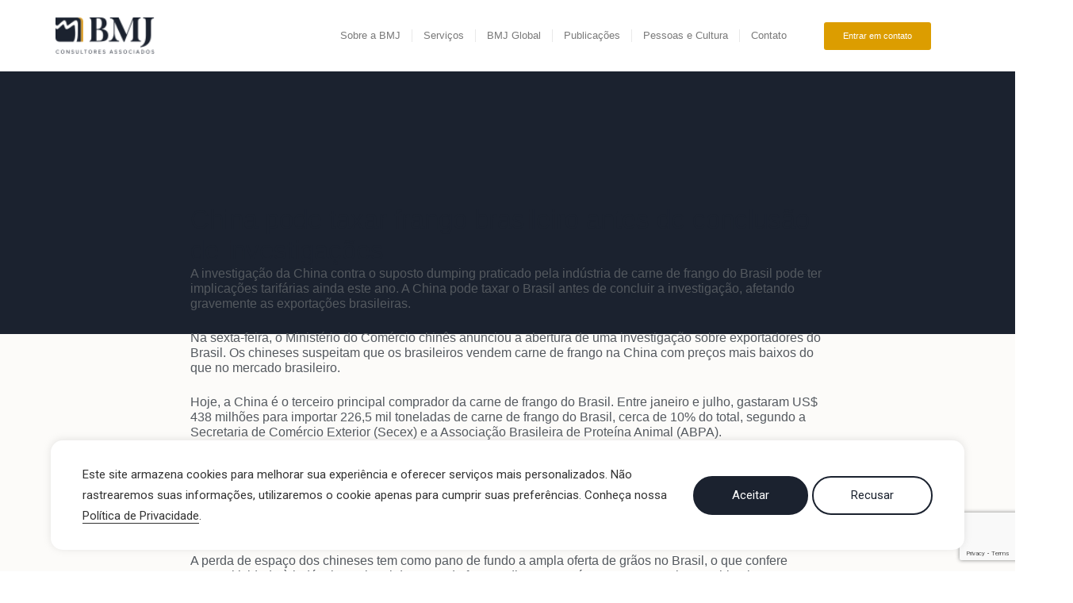

--- FILE ---
content_type: text/html; charset=UTF-8
request_url: https://bmj.com.br/china-pode-taxar-frango-brasileiro-antes-de-conclusao-de-investigacoes/
body_size: 43210
content:
<!DOCTYPE html>
<html lang="pt-br">
<head>
	<meta charset="UTF-8">
	<meta name="viewport" content="width=device-width, initial-scale=1.0, viewport-fit=cover" />		<meta name='robots' content='index, follow, max-image-preview:large, max-snippet:-1, max-video-preview:-1' />
<link rel="alternate" hreflang="pt-br" href="https://bmj.com.br/china-pode-taxar-frango-brasileiro-antes-de-conclusao-de-investigacoes/" />
<link rel="alternate" hreflang="en" href="https://bmj.com.br/china-pode-taxar-frango-brasileiro-antes-de-conclusao-de-investigacoes/?lang=en" />
<link rel="alternate" hreflang="es" href="https://bmj.com.br/china-pode-taxar-frango-brasileiro-antes-de-conclusao-de-investigacoes/?lang=es" />
<link rel="alternate" hreflang="x-default" href="https://bmj.com.br/china-pode-taxar-frango-brasileiro-antes-de-conclusao-de-investigacoes/" />

	<!-- This site is optimized with the Yoast SEO plugin v26.7 - https://yoast.com/wordpress/plugins/seo/ -->
	<title>China pode taxar frango brasileiro antes de conclusão de investigações - BMJ</title>
	<link rel="canonical" href="https://bmj.com.br/china-pode-taxar-frango-brasileiro-antes-de-conclusao-de-investigacoes/" />
	<meta property="og:locale" content="pt_BR" />
	<meta property="og:type" content="article" />
	<meta property="og:title" content="China pode taxar frango brasileiro antes de conclusão de investigações - BMJ" />
	<meta property="og:description" content="A investigação da China contra o suposto dumping praticado pela indústria de carne de frango do Brasil pode ter implicações tarifárias ainda este ano. A China pode taxar o Brasil..." />
	<meta property="og:url" content="https://bmj.com.br/china-pode-taxar-frango-brasileiro-antes-de-conclusao-de-investigacoes/" />
	<meta property="og:site_name" content="BMJ" />
	<meta property="article:publisher" content="https://www.facebook.com/BMJAssociados/?ref=ts" />
	<meta property="article:published_time" content="2017-08-21T14:37:35+00:00" />
	<meta property="article:modified_time" content="2017-08-21T14:37:57+00:00" />
	<meta property="og:image" content="https://bmj.com.br/wp-content/uploads/2017/07/Brasil-é-campeão-de-isolamento-em-comércio-internacional.jpg" />
	<meta property="og:image:width" content="680" />
	<meta property="og:image:height" content="453" />
	<meta property="og:image:type" content="image/jpeg" />
	<meta name="author" content="Barral M Jorge" />
	<meta name="twitter:card" content="summary_large_image" />
	<meta name="twitter:creator" content="@BMJconsultoria" />
	<meta name="twitter:site" content="@BMJconsultoria" />
	<meta name="twitter:label1" content="Escrito por" />
	<meta name="twitter:data1" content="Barral M Jorge" />
	<meta name="twitter:label2" content="Est. tempo de leitura" />
	<meta name="twitter:data2" content="2 minutos" />
	<script type="application/ld+json" class="yoast-schema-graph">{"@context":"https://schema.org","@graph":[{"@type":"Article","@id":"https://bmj.com.br/china-pode-taxar-frango-brasileiro-antes-de-conclusao-de-investigacoes/#article","isPartOf":{"@id":"https://bmj.com.br/china-pode-taxar-frango-brasileiro-antes-de-conclusao-de-investigacoes/"},"author":{"name":"Barral M Jorge","@id":"https://bmj.com.br/?lang=en/#/schema/person/a4e6c8a0e851cd014850b565c61e1ea4"},"headline":"China pode taxar frango brasileiro antes de conclusão de investigações","datePublished":"2017-08-21T14:37:35+00:00","dateModified":"2017-08-21T14:37:57+00:00","mainEntityOfPage":{"@id":"https://bmj.com.br/china-pode-taxar-frango-brasileiro-antes-de-conclusao-de-investigacoes/"},"wordCount":434,"commentCount":0,"publisher":{"@id":"https://bmj.com.br/?lang=en/#organization"},"image":{"@id":"https://bmj.com.br/china-pode-taxar-frango-brasileiro-antes-de-conclusao-de-investigacoes/#primaryimage"},"thumbnailUrl":"https://bmj.com.br/wp-content/uploads/2017/07/Brasil-é-campeão-de-isolamento-em-comércio-internacional.jpg","keywords":["Antidumping","China","Comércio Internacional","Frango","Renata Amaral"],"articleSection":["Comércio Internacional"],"inLanguage":"pt-BR","potentialAction":[{"@type":"CommentAction","name":"Comment","target":["https://bmj.com.br/china-pode-taxar-frango-brasileiro-antes-de-conclusao-de-investigacoes/#respond"]}]},{"@type":"WebPage","@id":"https://bmj.com.br/china-pode-taxar-frango-brasileiro-antes-de-conclusao-de-investigacoes/","url":"https://bmj.com.br/china-pode-taxar-frango-brasileiro-antes-de-conclusao-de-investigacoes/","name":"China pode taxar frango brasileiro antes de conclusão de investigações - BMJ","isPartOf":{"@id":"https://bmj.com.br/?lang=en/#website"},"primaryImageOfPage":{"@id":"https://bmj.com.br/china-pode-taxar-frango-brasileiro-antes-de-conclusao-de-investigacoes/#primaryimage"},"image":{"@id":"https://bmj.com.br/china-pode-taxar-frango-brasileiro-antes-de-conclusao-de-investigacoes/#primaryimage"},"thumbnailUrl":"https://bmj.com.br/wp-content/uploads/2017/07/Brasil-é-campeão-de-isolamento-em-comércio-internacional.jpg","datePublished":"2017-08-21T14:37:35+00:00","dateModified":"2017-08-21T14:37:57+00:00","breadcrumb":{"@id":"https://bmj.com.br/china-pode-taxar-frango-brasileiro-antes-de-conclusao-de-investigacoes/#breadcrumb"},"inLanguage":"pt-BR","potentialAction":[{"@type":"ReadAction","target":["https://bmj.com.br/china-pode-taxar-frango-brasileiro-antes-de-conclusao-de-investigacoes/"]}]},{"@type":"ImageObject","inLanguage":"pt-BR","@id":"https://bmj.com.br/china-pode-taxar-frango-brasileiro-antes-de-conclusao-de-investigacoes/#primaryimage","url":"https://bmj.com.br/wp-content/uploads/2017/07/Brasil-é-campeão-de-isolamento-em-comércio-internacional.jpg","contentUrl":"https://bmj.com.br/wp-content/uploads/2017/07/Brasil-é-campeão-de-isolamento-em-comércio-internacional.jpg","width":680,"height":453},{"@type":"BreadcrumbList","@id":"https://bmj.com.br/china-pode-taxar-frango-brasileiro-antes-de-conclusao-de-investigacoes/#breadcrumb","itemListElement":[{"@type":"ListItem","position":1,"name":"Home","item":"https://bmj.com.br/"},{"@type":"ListItem","position":2,"name":"China pode taxar frango brasileiro antes de conclusão de investigações"}]},{"@type":"WebSite","@id":"https://bmj.com.br/?lang=en/#website","url":"https://bmj.com.br/?lang=en/","name":"BMJ","description":"Consultores Associados","publisher":{"@id":"https://bmj.com.br/?lang=en/#organization"},"potentialAction":[{"@type":"SearchAction","target":{"@type":"EntryPoint","urlTemplate":"https://bmj.com.br/?lang=en/?s={search_term_string}"},"query-input":{"@type":"PropertyValueSpecification","valueRequired":true,"valueName":"search_term_string"}}],"inLanguage":"pt-BR"},{"@type":"Organization","@id":"https://bmj.com.br/?lang=en/#organization","name":"BMJ Consultoria","url":"https://bmj.com.br/?lang=en/","logo":{"@type":"ImageObject","inLanguage":"pt-BR","@id":"https://bmj.com.br/?lang=en/#/schema/logo/image/","url":"","contentUrl":"","caption":"BMJ Consultoria"},"image":{"@id":"https://bmj.com.br/?lang=en/#/schema/logo/image/"},"sameAs":["https://www.facebook.com/BMJAssociados/?ref=ts","https://x.com/BMJconsultoria","https://www.instagram.com/bmjconsultoria/","https://www.linkedin.com/company/bmjconsultoresassociados/?originalSubdomain=br","https://www.youtube.com/user/bmjconsultoria"]},{"@type":"Person","@id":"https://bmj.com.br/?lang=en/#/schema/person/a4e6c8a0e851cd014850b565c61e1ea4","name":"Barral M Jorge","image":{"@type":"ImageObject","inLanguage":"pt-BR","@id":"https://bmj.com.br/?lang=en/#/schema/person/image/","url":"https://secure.gravatar.com/avatar/99ef183df534293dc23417e02ed34bcd1eed48dc89db157f2e3ef7aee1f824cb?s=96&d=mm&r=g","contentUrl":"https://secure.gravatar.com/avatar/99ef183df534293dc23417e02ed34bcd1eed48dc89db157f2e3ef7aee1f824cb?s=96&d=mm&r=g","caption":"Barral M Jorge"},"url":"https://bmj.com.br/author/bmj/"}]}</script>
	<!-- / Yoast SEO plugin. -->


<link rel='dns-prefetch' href='//www.googletagmanager.com' />
<link rel='dns-prefetch' href='//fonts.googleapis.com' />
<link rel="alternate" type="application/rss+xml" title="Feed para BMJ &raquo;" href="https://bmj.com.br/feed/" />
<link rel="alternate" type="application/rss+xml" title="Feed de comentários para BMJ &raquo;" href="https://bmj.com.br/comments/feed/" />
<link rel="alternate" type="application/rss+xml" title="Feed de comentários para BMJ &raquo; China pode taxar frango brasileiro antes de conclusão de investigações" href="https://bmj.com.br/china-pode-taxar-frango-brasileiro-antes-de-conclusao-de-investigacoes/feed/" />
<link rel="alternate" title="oEmbed (JSON)" type="application/json+oembed" href="https://bmj.com.br/wp-json/oembed/1.0/embed?url=https%3A%2F%2Fbmj.com.br%2Fchina-pode-taxar-frango-brasileiro-antes-de-conclusao-de-investigacoes%2F" />
<link rel="alternate" title="oEmbed (XML)" type="text/xml+oembed" href="https://bmj.com.br/wp-json/oembed/1.0/embed?url=https%3A%2F%2Fbmj.com.br%2Fchina-pode-taxar-frango-brasileiro-antes-de-conclusao-de-investigacoes%2F&#038;format=xml" />
		<!-- This site uses the Google Analytics by ExactMetrics plugin v8.11.1 - Using Analytics tracking - https://www.exactmetrics.com/ -->
		<!-- Note: ExactMetrics is not currently configured on this site. The site owner needs to authenticate with Google Analytics in the ExactMetrics settings panel. -->
					<!-- No tracking code set -->
				<!-- / Google Analytics by ExactMetrics -->
		<style id='wp-img-auto-sizes-contain-inline-css' type='text/css'>
img:is([sizes=auto i],[sizes^="auto," i]){contain-intrinsic-size:3000px 1500px}
/*# sourceURL=wp-img-auto-sizes-contain-inline-css */
</style>
<link rel='stylesheet' id='fluentform-elementor-widget-css' href='https://bmj.com.br/wp-content/plugins/fluentform/assets/css/fluent-forms-elementor-widget.css?ver=6.1.14' type='text/css' media='all' />
<link rel='stylesheet' id='hfe-widgets-style-css' href='https://bmj.com.br/wp-content/plugins/header-footer-elementor/inc/widgets-css/frontend.css?ver=2.8.1' type='text/css' media='all' />
<style id='wp-emoji-styles-inline-css' type='text/css'>

	img.wp-smiley, img.emoji {
		display: inline !important;
		border: none !important;
		box-shadow: none !important;
		height: 1em !important;
		width: 1em !important;
		margin: 0 0.07em !important;
		vertical-align: -0.1em !important;
		background: none !important;
		padding: 0 !important;
	}
/*# sourceURL=wp-emoji-styles-inline-css */
</style>
<link rel='stylesheet' id='wp-block-library-css' href='https://bmj.com.br/wp-includes/css/dist/block-library/style.min.css?ver=6.9' type='text/css' media='all' />
<style id='classic-theme-styles-inline-css' type='text/css'>
/*! This file is auto-generated */
.wp-block-button__link{color:#fff;background-color:#32373c;border-radius:9999px;box-shadow:none;text-decoration:none;padding:calc(.667em + 2px) calc(1.333em + 2px);font-size:1.125em}.wp-block-file__button{background:#32373c;color:#fff;text-decoration:none}
/*# sourceURL=/wp-includes/css/classic-themes.min.css */
</style>
<style id='presto-player-popup-trigger-style-inline-css' type='text/css'>
:where(.wp-block-presto-player-popup-trigger) {
  /* reduce specificity */
  display: grid;
  gap: 1rem;
  cursor: pointer;
}

/* Play icon overlay for popup image trigger variation */
:where(.presto-popup-image-trigger) {
  position: relative;
  cursor: pointer;
}

:where(.presto-popup-image-trigger)::before {
  content: "";
  position: absolute;
  top: 50%;
  left: 50%;
  transform: translate(-50%, -50%);
  width: 48px;
  height: 48px;
  background-image: url("/wp-content/plugins/presto-player/src/admin/blocks/blocks/popup-trigger/../../../../../img/play-button.svg");
  background-size: contain;
  background-repeat: no-repeat;
  background-position: center;
  z-index: 10;
  pointer-events: none;
}

:where(.presto-popup-image-trigger img) {
  display: block;
  width: 100%;
  height: auto;
  filter: brightness(0.5);
}
/*# sourceURL=https://bmj.com.br/wp-content/plugins/presto-player/src/admin/blocks/blocks/popup-trigger/style.css */
</style>
<style id='presto-player-popup-media-style-inline-css' type='text/css'>
.wp-block-presto-player-popup.is-selected .wp-block-presto-player-popup-media {
  display: initial;
}

.wp-block-presto-player-popup.has-child-selected .wp-block-presto-player-popup-media {
  display: initial;
}

.presto-popup__overlay {
  position: fixed;
  top: 0;
  left: 0;
  z-index: 100000;
  overflow: hidden;
  width: 100%;
  height: 100vh;
  box-sizing: border-box;
  padding: 0 5%;
  visibility: hidden;
  opacity: 0;
  display: flex;
  align-items: center;
  justify-content: center;
  transition:
    opacity 0.2s ease,
    visibility 0.2s ease;

  --presto-popup-media-width: 1280px;
  --presto-popup-background-color: rgba(0, 0, 0, 0.917);
}

.presto-popup--active {
  visibility: visible;
  opacity: 1;
}

.presto-popup--active .presto-popup__content {
  transform: scale(1);
}

.presto-popup__content {
  position: relative;
  z-index: 9999999999;
  width: 100%;
  max-width: var(--presto-popup-media-width);
  transform: scale(0.9);
  transition: transform 0.2s ease;
}

.presto-popup__close-button {
  position: absolute;
  top: calc(env(safe-area-inset-top) + 16px);
  right: calc(env(safe-area-inset-right) + 16px);
  padding: 0;
  cursor: pointer;
  z-index: 5000000;
  min-width: 24px;
  min-height: 24px;
  width: 24px;
  height: 24px;
  display: flex;
  align-items: center;
  justify-content: center;
  border: none;
  background: none;
  box-shadow: none;
  transition: opacity 0.2s ease;
}

.presto-popup__close-button:hover,
.presto-popup__close-button:focus {
  opacity: 0.8;
  background: none;
  border: none;
}

.presto-popup__close-button:not(:hover):not(:active):not(.has-background) {
  background: none;
  border: none;
}

.presto-popup__close-button svg {
  width: 24px;
  height: 24px;
  fill: white;
}

.presto-popup__scrim {
  width: 100%;
  height: 100%;
  position: absolute;
  z-index: 2000000;
  background-color: var(--presto-popup-background-color, rgb(255, 255, 255));
}

.presto-popup__speak {
  position: absolute;
  width: 1px;
  height: 1px;
  padding: 0;
  margin: -1px;
  overflow: hidden;
  clip: rect(0, 0, 0, 0);
  white-space: nowrap;
  border: 0;
}
/*# sourceURL=https://bmj.com.br/wp-content/plugins/presto-player/src/admin/blocks/blocks/popup-media/style.css */
</style>
<link rel='stylesheet' id='jet-engine-frontend-css' href='https://bmj.com.br/wp-content/plugins/jet-engine/assets/css/frontend.css?ver=3.6.6.1' type='text/css' media='all' />
<style id='global-styles-inline-css' type='text/css'>
:root{--wp--preset--aspect-ratio--square: 1;--wp--preset--aspect-ratio--4-3: 4/3;--wp--preset--aspect-ratio--3-4: 3/4;--wp--preset--aspect-ratio--3-2: 3/2;--wp--preset--aspect-ratio--2-3: 2/3;--wp--preset--aspect-ratio--16-9: 16/9;--wp--preset--aspect-ratio--9-16: 9/16;--wp--preset--color--black: #000000;--wp--preset--color--cyan-bluish-gray: #abb8c3;--wp--preset--color--white: #ffffff;--wp--preset--color--pale-pink: #f78da7;--wp--preset--color--vivid-red: #cf2e2e;--wp--preset--color--luminous-vivid-orange: #ff6900;--wp--preset--color--luminous-vivid-amber: #fcb900;--wp--preset--color--light-green-cyan: #7bdcb5;--wp--preset--color--vivid-green-cyan: #00d084;--wp--preset--color--pale-cyan-blue: #8ed1fc;--wp--preset--color--vivid-cyan-blue: #0693e3;--wp--preset--color--vivid-purple: #9b51e0;--wp--preset--gradient--vivid-cyan-blue-to-vivid-purple: linear-gradient(135deg,rgb(6,147,227) 0%,rgb(155,81,224) 100%);--wp--preset--gradient--light-green-cyan-to-vivid-green-cyan: linear-gradient(135deg,rgb(122,220,180) 0%,rgb(0,208,130) 100%);--wp--preset--gradient--luminous-vivid-amber-to-luminous-vivid-orange: linear-gradient(135deg,rgb(252,185,0) 0%,rgb(255,105,0) 100%);--wp--preset--gradient--luminous-vivid-orange-to-vivid-red: linear-gradient(135deg,rgb(255,105,0) 0%,rgb(207,46,46) 100%);--wp--preset--gradient--very-light-gray-to-cyan-bluish-gray: linear-gradient(135deg,rgb(238,238,238) 0%,rgb(169,184,195) 100%);--wp--preset--gradient--cool-to-warm-spectrum: linear-gradient(135deg,rgb(74,234,220) 0%,rgb(151,120,209) 20%,rgb(207,42,186) 40%,rgb(238,44,130) 60%,rgb(251,105,98) 80%,rgb(254,248,76) 100%);--wp--preset--gradient--blush-light-purple: linear-gradient(135deg,rgb(255,206,236) 0%,rgb(152,150,240) 100%);--wp--preset--gradient--blush-bordeaux: linear-gradient(135deg,rgb(254,205,165) 0%,rgb(254,45,45) 50%,rgb(107,0,62) 100%);--wp--preset--gradient--luminous-dusk: linear-gradient(135deg,rgb(255,203,112) 0%,rgb(199,81,192) 50%,rgb(65,88,208) 100%);--wp--preset--gradient--pale-ocean: linear-gradient(135deg,rgb(255,245,203) 0%,rgb(182,227,212) 50%,rgb(51,167,181) 100%);--wp--preset--gradient--electric-grass: linear-gradient(135deg,rgb(202,248,128) 0%,rgb(113,206,126) 100%);--wp--preset--gradient--midnight: linear-gradient(135deg,rgb(2,3,129) 0%,rgb(40,116,252) 100%);--wp--preset--font-size--small: 13px;--wp--preset--font-size--medium: 20px;--wp--preset--font-size--large: 36px;--wp--preset--font-size--x-large: 42px;--wp--preset--spacing--20: 0.44rem;--wp--preset--spacing--30: 0.67rem;--wp--preset--spacing--40: 1rem;--wp--preset--spacing--50: 1.5rem;--wp--preset--spacing--60: 2.25rem;--wp--preset--spacing--70: 3.38rem;--wp--preset--spacing--80: 5.06rem;--wp--preset--shadow--natural: 6px 6px 9px rgba(0, 0, 0, 0.2);--wp--preset--shadow--deep: 12px 12px 50px rgba(0, 0, 0, 0.4);--wp--preset--shadow--sharp: 6px 6px 0px rgba(0, 0, 0, 0.2);--wp--preset--shadow--outlined: 6px 6px 0px -3px rgb(255, 255, 255), 6px 6px rgb(0, 0, 0);--wp--preset--shadow--crisp: 6px 6px 0px rgb(0, 0, 0);}:root :where(.is-layout-flow) > :first-child{margin-block-start: 0;}:root :where(.is-layout-flow) > :last-child{margin-block-end: 0;}:root :where(.is-layout-flow) > *{margin-block-start: 24px;margin-block-end: 0;}:root :where(.is-layout-constrained) > :first-child{margin-block-start: 0;}:root :where(.is-layout-constrained) > :last-child{margin-block-end: 0;}:root :where(.is-layout-constrained) > *{margin-block-start: 24px;margin-block-end: 0;}:root :where(.is-layout-flex){gap: 24px;}:root :where(.is-layout-grid){gap: 24px;}body .is-layout-flex{display: flex;}.is-layout-flex{flex-wrap: wrap;align-items: center;}.is-layout-flex > :is(*, div){margin: 0;}body .is-layout-grid{display: grid;}.is-layout-grid > :is(*, div){margin: 0;}.has-black-color{color: var(--wp--preset--color--black) !important;}.has-cyan-bluish-gray-color{color: var(--wp--preset--color--cyan-bluish-gray) !important;}.has-white-color{color: var(--wp--preset--color--white) !important;}.has-pale-pink-color{color: var(--wp--preset--color--pale-pink) !important;}.has-vivid-red-color{color: var(--wp--preset--color--vivid-red) !important;}.has-luminous-vivid-orange-color{color: var(--wp--preset--color--luminous-vivid-orange) !important;}.has-luminous-vivid-amber-color{color: var(--wp--preset--color--luminous-vivid-amber) !important;}.has-light-green-cyan-color{color: var(--wp--preset--color--light-green-cyan) !important;}.has-vivid-green-cyan-color{color: var(--wp--preset--color--vivid-green-cyan) !important;}.has-pale-cyan-blue-color{color: var(--wp--preset--color--pale-cyan-blue) !important;}.has-vivid-cyan-blue-color{color: var(--wp--preset--color--vivid-cyan-blue) !important;}.has-vivid-purple-color{color: var(--wp--preset--color--vivid-purple) !important;}.has-black-background-color{background-color: var(--wp--preset--color--black) !important;}.has-cyan-bluish-gray-background-color{background-color: var(--wp--preset--color--cyan-bluish-gray) !important;}.has-white-background-color{background-color: var(--wp--preset--color--white) !important;}.has-pale-pink-background-color{background-color: var(--wp--preset--color--pale-pink) !important;}.has-vivid-red-background-color{background-color: var(--wp--preset--color--vivid-red) !important;}.has-luminous-vivid-orange-background-color{background-color: var(--wp--preset--color--luminous-vivid-orange) !important;}.has-luminous-vivid-amber-background-color{background-color: var(--wp--preset--color--luminous-vivid-amber) !important;}.has-light-green-cyan-background-color{background-color: var(--wp--preset--color--light-green-cyan) !important;}.has-vivid-green-cyan-background-color{background-color: var(--wp--preset--color--vivid-green-cyan) !important;}.has-pale-cyan-blue-background-color{background-color: var(--wp--preset--color--pale-cyan-blue) !important;}.has-vivid-cyan-blue-background-color{background-color: var(--wp--preset--color--vivid-cyan-blue) !important;}.has-vivid-purple-background-color{background-color: var(--wp--preset--color--vivid-purple) !important;}.has-black-border-color{border-color: var(--wp--preset--color--black) !important;}.has-cyan-bluish-gray-border-color{border-color: var(--wp--preset--color--cyan-bluish-gray) !important;}.has-white-border-color{border-color: var(--wp--preset--color--white) !important;}.has-pale-pink-border-color{border-color: var(--wp--preset--color--pale-pink) !important;}.has-vivid-red-border-color{border-color: var(--wp--preset--color--vivid-red) !important;}.has-luminous-vivid-orange-border-color{border-color: var(--wp--preset--color--luminous-vivid-orange) !important;}.has-luminous-vivid-amber-border-color{border-color: var(--wp--preset--color--luminous-vivid-amber) !important;}.has-light-green-cyan-border-color{border-color: var(--wp--preset--color--light-green-cyan) !important;}.has-vivid-green-cyan-border-color{border-color: var(--wp--preset--color--vivid-green-cyan) !important;}.has-pale-cyan-blue-border-color{border-color: var(--wp--preset--color--pale-cyan-blue) !important;}.has-vivid-cyan-blue-border-color{border-color: var(--wp--preset--color--vivid-cyan-blue) !important;}.has-vivid-purple-border-color{border-color: var(--wp--preset--color--vivid-purple) !important;}.has-vivid-cyan-blue-to-vivid-purple-gradient-background{background: var(--wp--preset--gradient--vivid-cyan-blue-to-vivid-purple) !important;}.has-light-green-cyan-to-vivid-green-cyan-gradient-background{background: var(--wp--preset--gradient--light-green-cyan-to-vivid-green-cyan) !important;}.has-luminous-vivid-amber-to-luminous-vivid-orange-gradient-background{background: var(--wp--preset--gradient--luminous-vivid-amber-to-luminous-vivid-orange) !important;}.has-luminous-vivid-orange-to-vivid-red-gradient-background{background: var(--wp--preset--gradient--luminous-vivid-orange-to-vivid-red) !important;}.has-very-light-gray-to-cyan-bluish-gray-gradient-background{background: var(--wp--preset--gradient--very-light-gray-to-cyan-bluish-gray) !important;}.has-cool-to-warm-spectrum-gradient-background{background: var(--wp--preset--gradient--cool-to-warm-spectrum) !important;}.has-blush-light-purple-gradient-background{background: var(--wp--preset--gradient--blush-light-purple) !important;}.has-blush-bordeaux-gradient-background{background: var(--wp--preset--gradient--blush-bordeaux) !important;}.has-luminous-dusk-gradient-background{background: var(--wp--preset--gradient--luminous-dusk) !important;}.has-pale-ocean-gradient-background{background: var(--wp--preset--gradient--pale-ocean) !important;}.has-electric-grass-gradient-background{background: var(--wp--preset--gradient--electric-grass) !important;}.has-midnight-gradient-background{background: var(--wp--preset--gradient--midnight) !important;}.has-small-font-size{font-size: var(--wp--preset--font-size--small) !important;}.has-medium-font-size{font-size: var(--wp--preset--font-size--medium) !important;}.has-large-font-size{font-size: var(--wp--preset--font-size--large) !important;}.has-x-large-font-size{font-size: var(--wp--preset--font-size--x-large) !important;}
:root :where(.wp-block-pullquote){font-size: 1.5em;line-height: 1.6;}
/*# sourceURL=global-styles-inline-css */
</style>
<link rel='stylesheet' id='contact-form-7-css' href='https://bmj.com.br/wp-content/plugins/contact-form-7/includes/css/styles.css?ver=6.1.4' type='text/css' media='all' />
<link rel='stylesheet' id='cookie-law-info-css' href='https://bmj.com.br/wp-content/plugins/cookie-law-info/legacy/public/css/cookie-law-info-public.css?ver=3.3.9.1' type='text/css' media='all' />
<link rel='stylesheet' id='cookie-law-info-gdpr-css' href='https://bmj.com.br/wp-content/plugins/cookie-law-info/legacy/public/css/cookie-law-info-gdpr.css?ver=3.3.9.1' type='text/css' media='all' />
<link rel='stylesheet' id='book-css' href='https://bmj.com.br/wp-content/plugins/wppdf/css/wppdf.css?ver=6.9' type='text/css' media='all' />
<link rel='stylesheet' id='magnific-css-css' href='https://bmj.com.br/wp-content/plugins/wppdf/css/magnific-popup.css?ver=6.9' type='text/css' media='all' />
<link rel='stylesheet' id='grid-css-css' href='https://bmj.com.br/wp-content/plugins/wppdf/css/grid.css?ver=6.9' type='text/css' media='all' />
<link rel='stylesheet' id='jquery_modal-css' href='https://bmj.com.br/wp-content/plugins/wppdf/css/jquery.modal.css?ver=6.9' type='text/css' media='all' />
<link rel='stylesheet' id='wpml-legacy-horizontal-list-0-css' href='//bmj.com.br/wp-content/plugins/sitepress-multilingual-cms/templates/language-switchers/legacy-list-horizontal/style.min.css?ver=1' type='text/css' media='all' />
<link rel='stylesheet' id='wpml-menu-item-0-css' href='//bmj.com.br/wp-content/plugins/sitepress-multilingual-cms/templates/language-switchers/menu-item/style.min.css?ver=1' type='text/css' media='all' />
<link rel='stylesheet' id='hfe-style-css' href='https://bmj.com.br/wp-content/plugins/header-footer-elementor/assets/css/header-footer-elementor.css?ver=2.8.1' type='text/css' media='all' />
<link rel='stylesheet' id='elementor-frontend-css' href='https://bmj.com.br/wp-content/plugins/elementor/assets/css/frontend.min.css?ver=3.34.1' type='text/css' media='all' />
<link rel='stylesheet' id='elementor-post-54637-css' href='https://bmj.com.br/wp-content/uploads/elementor/css/post-54637.css?ver=1768847794' type='text/css' media='all' />
<link rel='stylesheet' id='deensimc-marquee-common-styles-css' href='https://bmj.com.br/wp-content/plugins/marquee-addons-for-elementor/assets/css/plugins/common-styles.min.css?ver=3.9.11' type='text/css' media='' />
<link rel='stylesheet' id='elementor-post-63486-css' href='https://bmj.com.br/wp-content/uploads/elementor/css/post-63486.css?ver=1768847795' type='text/css' media='all' />
<link rel='stylesheet' id='font-awesome-css' href='https://bmj.com.br/wp-content/plugins/elementor/assets/lib/font-awesome/css/font-awesome.min.css?ver=4.7.0' type='text/css' media='all' />
<link rel='stylesheet' id='salient-grid-system-css' href='https://bmj.com.br/wp-content/themes/salient/css/build/grid-system.css?ver=15.0.2' type='text/css' media='all' />
<link rel='stylesheet' id='main-styles-css' href='https://bmj.com.br/wp-content/themes/salient/css/build/style.css?ver=15.0.2' type='text/css' media='all' />
<style id='main-styles-inline-css' type='text/css'>
html:not(.page-trans-loaded) { background-color: #ffffff; }
/*# sourceURL=main-styles-inline-css */
</style>
<link rel='stylesheet' id='nectar-single-styles-css' href='https://bmj.com.br/wp-content/themes/salient/css/build/single.css?ver=15.0.2' type='text/css' media='all' />
<link rel='stylesheet' id='nectar-element-recent-posts-css' href='https://bmj.com.br/wp-content/themes/salient/css/build/elements/element-recent-posts.css?ver=15.0.2' type='text/css' media='all' />
<link rel='stylesheet' id='nectar_default_font_open_sans-css' href='https://fonts.googleapis.com/css?family=Open+Sans%3A300%2C400%2C600%2C700&#038;subset=latin%2Clatin-ext' type='text/css' media='all' />
<link rel='stylesheet' id='responsive-css' href='https://bmj.com.br/wp-content/themes/salient/css/build/responsive.css?ver=15.0.2' type='text/css' media='all' />
<link rel='stylesheet' id='skin-material-css' href='https://bmj.com.br/wp-content/themes/salient/css/build/skin-material.css?ver=15.0.2' type='text/css' media='all' />
<style id='salient-wp-menu-dynamic-fallback-inline-css' type='text/css'>
#header-outer .nectar-ext-menu-item .image-layer-outer,#header-outer .nectar-ext-menu-item .image-layer,#header-outer .nectar-ext-menu-item .color-overlay,#slide-out-widget-area .nectar-ext-menu-item .image-layer-outer,#slide-out-widget-area .nectar-ext-menu-item .color-overlay,#slide-out-widget-area .nectar-ext-menu-item .image-layer{position:absolute;top:0;left:0;width:100%;height:100%;overflow:hidden;}.nectar-ext-menu-item .inner-content{position:relative;z-index:10;width:100%;}.nectar-ext-menu-item .image-layer{background-size:cover;background-position:center;transition:opacity 0.25s ease 0.1s;}#header-outer nav .nectar-ext-menu-item .image-layer:not(.loaded){background-image:none!important;}#header-outer nav .nectar-ext-menu-item .image-layer{opacity:0;}#header-outer nav .nectar-ext-menu-item .image-layer.loaded{opacity:1;}.nectar-ext-menu-item span[class*="inherit-h"] + .menu-item-desc{margin-top:0.4rem;}#mobile-menu .nectar-ext-menu-item .title,#slide-out-widget-area .nectar-ext-menu-item .title,.nectar-ext-menu-item .menu-title-text,.nectar-ext-menu-item .menu-item-desc{position:relative;}.nectar-ext-menu-item .menu-item-desc{display:block;line-height:1.4em;}body #slide-out-widget-area .nectar-ext-menu-item .menu-item-desc{line-height:1.4em;}#mobile-menu .nectar-ext-menu-item .title,#slide-out-widget-area .nectar-ext-menu-item:not(.style-img-above-text) .title,.nectar-ext-menu-item:not(.style-img-above-text) .menu-title-text,.nectar-ext-menu-item:not(.style-img-above-text) .menu-item-desc,.nectar-ext-menu-item:not(.style-img-above-text) i:before,.nectar-ext-menu-item:not(.style-img-above-text) .svg-icon{color:#fff;}#mobile-menu .nectar-ext-menu-item.style-img-above-text .title{color:inherit;}.sf-menu li ul li a .nectar-ext-menu-item .menu-title-text:after{display:none;}.menu-item .widget-area-active[data-margin="default"] > div:not(:last-child){margin-bottom:20px;}.nectar-ext-menu-item .color-overlay{transition:opacity 0.5s cubic-bezier(.15,.75,.5,1);}.nectar-ext-menu-item:hover .hover-zoom-in-slow .image-layer{transform:scale(1.15);transition:transform 4s cubic-bezier(0.1,0.2,.7,1);}.nectar-ext-menu-item:hover .hover-zoom-in-slow .color-overlay{transition:opacity 1.5s cubic-bezier(.15,.75,.5,1);}.nectar-ext-menu-item .hover-zoom-in-slow .image-layer{transition:transform 0.5s cubic-bezier(.15,.75,.5,1);}.nectar-ext-menu-item .hover-zoom-in-slow .color-overlay{transition:opacity 0.5s cubic-bezier(.15,.75,.5,1);}.nectar-ext-menu-item:hover .hover-zoom-in .image-layer{transform:scale(1.12);}.nectar-ext-menu-item .hover-zoom-in .image-layer{transition:transform 0.5s cubic-bezier(.15,.75,.5,1);}.nectar-ext-menu-item{display:flex;text-align:left;}#slide-out-widget-area .nectar-ext-menu-item .title,#slide-out-widget-area .nectar-ext-menu-item .menu-item-desc,#slide-out-widget-area .nectar-ext-menu-item .menu-title-text,#mobile-menu .nectar-ext-menu-item .title,#mobile-menu .nectar-ext-menu-item .menu-item-desc,#mobile-menu .nectar-ext-menu-item .menu-title-text{color:inherit!important;}#slide-out-widget-area .nectar-ext-menu-item,#mobile-menu .nectar-ext-menu-item{display:block;}#slide-out-widget-area.fullscreen-alt .nectar-ext-menu-item,#slide-out-widget-area.fullscreen .nectar-ext-menu-item{text-align:center;}#header-outer .nectar-ext-menu-item.style-img-above-text .image-layer-outer,#slide-out-widget-area .nectar-ext-menu-item.style-img-above-text .image-layer-outer{position:relative;}#header-outer .nectar-ext-menu-item.style-img-above-text,#slide-out-widget-area .nectar-ext-menu-item.style-img-above-text{flex-direction:column;}
/*# sourceURL=salient-wp-menu-dynamic-fallback-inline-css */
</style>
<link rel='stylesheet' id='jet-popup-frontend-css' href='https://bmj.com.br/wp-content/plugins/jet-popup/assets/css/jet-popup-frontend.css?ver=2.0.12' type='text/css' media='all' />
<link rel='stylesheet' id='widget-image-css' href='https://bmj.com.br/wp-content/plugins/elementor/assets/css/widget-image.min.css?ver=3.34.1' type='text/css' media='all' />
<link rel='stylesheet' id='widget-nav-menu-css' href='https://bmj.com.br/wp-content/plugins/elementor-pro/assets/css/widget-nav-menu.min.css?ver=3.34.0' type='text/css' media='all' />
<link rel='stylesheet' id='e-sticky-css' href='https://bmj.com.br/wp-content/plugins/elementor-pro/assets/css/modules/sticky.min.css?ver=3.34.0' type='text/css' media='all' />
<link rel='stylesheet' id='widget-heading-css' href='https://bmj.com.br/wp-content/plugins/elementor/assets/css/widget-heading.min.css?ver=3.34.1' type='text/css' media='all' />
<link rel='stylesheet' id='widget-form-css' href='https://bmj.com.br/wp-content/plugins/elementor-pro/assets/css/widget-form.min.css?ver=3.34.0' type='text/css' media='all' />
<link rel='stylesheet' id='elementor-post-66740-css' href='https://bmj.com.br/wp-content/uploads/elementor/css/post-66740.css?ver=1768847794' type='text/css' media='all' />
<link rel='stylesheet' id='elementor-post-66862-css' href='https://bmj.com.br/wp-content/uploads/elementor/css/post-66862.css?ver=1768847920' type='text/css' media='all' />
<link rel='stylesheet' id='elementor-post-66784-css' href='https://bmj.com.br/wp-content/uploads/elementor/css/post-66784.css?ver=1768847920' type='text/css' media='all' />
<link rel='stylesheet' id='hfe-elementor-icons-css' href='https://bmj.com.br/wp-content/plugins/elementor/assets/lib/eicons/css/elementor-icons.min.css?ver=5.34.0' type='text/css' media='all' />
<link rel='stylesheet' id='hfe-icons-list-css' href='https://bmj.com.br/wp-content/plugins/elementor/assets/css/widget-icon-list.min.css?ver=3.24.3' type='text/css' media='all' />
<link rel='stylesheet' id='hfe-social-icons-css' href='https://bmj.com.br/wp-content/plugins/elementor/assets/css/widget-social-icons.min.css?ver=3.24.0' type='text/css' media='all' />
<link rel='stylesheet' id='hfe-social-share-icons-brands-css' href='https://bmj.com.br/wp-content/plugins/elementor/assets/lib/font-awesome/css/brands.css?ver=5.15.3' type='text/css' media='all' />
<link rel='stylesheet' id='hfe-social-share-icons-fontawesome-css' href='https://bmj.com.br/wp-content/plugins/elementor/assets/lib/font-awesome/css/fontawesome.css?ver=5.15.3' type='text/css' media='all' />
<link rel='stylesheet' id='hfe-nav-menu-icons-css' href='https://bmj.com.br/wp-content/plugins/elementor/assets/lib/font-awesome/css/solid.css?ver=5.15.3' type='text/css' media='all' />
<link rel='stylesheet' id='hfe-widget-blockquote-css' href='https://bmj.com.br/wp-content/plugins/elementor-pro/assets/css/widget-blockquote.min.css?ver=3.25.0' type='text/css' media='all' />
<link rel='stylesheet' id='hfe-mega-menu-css' href='https://bmj.com.br/wp-content/plugins/elementor-pro/assets/css/widget-mega-menu.min.css?ver=3.26.2' type='text/css' media='all' />
<link rel='stylesheet' id='hfe-nav-menu-widget-css' href='https://bmj.com.br/wp-content/plugins/elementor-pro/assets/css/widget-nav-menu.min.css?ver=3.26.0' type='text/css' media='all' />
<link rel='stylesheet' id='dynamic-css-css' href='https://bmj.com.br/wp-content/themes/salient/css/salient-dynamic-styles.css?ver=21115' type='text/css' media='all' />
<style id='dynamic-css-inline-css' type='text/css'>
#page-header-bg[data-post-hs="default_minimal"] .inner-wrap{text-align:center}#page-header-bg[data-post-hs="default_minimal"] .inner-wrap >a,.material #page-header-bg.fullscreen-header .inner-wrap >a{color:#fff;font-weight:600;border:2px solid rgba(255,255,255,0.4);padding:4px 10px;margin:5px 6px 0 5px;display:inline-block;transition:all 0.2s ease;-webkit-transition:all 0.2s ease;font-size:14px;line-height:18px}body.material #page-header-bg.fullscreen-header .inner-wrap >a{margin-bottom:15px;}body.material #page-header-bg.fullscreen-header .inner-wrap >a{border:none;padding:6px 10px}body[data-button-style^="rounded"] #page-header-bg[data-post-hs="default_minimal"] .inner-wrap >a,body[data-button-style^="rounded"].material #page-header-bg.fullscreen-header .inner-wrap >a{border-radius:100px}body.single [data-post-hs="default_minimal"] #single-below-header span,body.single .heading-title[data-header-style="default_minimal"] #single-below-header span{line-height:14px;}#page-header-bg[data-post-hs="default_minimal"] #single-below-header{text-align:center;position:relative;z-index:100}#page-header-bg[data-post-hs="default_minimal"] #single-below-header span{float:none;display:inline-block}#page-header-bg[data-post-hs="default_minimal"] .inner-wrap >a:hover,#page-header-bg[data-post-hs="default_minimal"] .inner-wrap >a:focus{border-color:transparent}#page-header-bg.fullscreen-header .avatar,#page-header-bg[data-post-hs="default_minimal"] .avatar{border-radius:100%}#page-header-bg.fullscreen-header .meta-author span,#page-header-bg[data-post-hs="default_minimal"] .meta-author span{display:block}#page-header-bg.fullscreen-header .meta-author img{margin-bottom:0;height:50px;width:auto}#page-header-bg[data-post-hs="default_minimal"] .meta-author img{margin-bottom:0;height:40px;width:auto}#page-header-bg[data-post-hs="default_minimal"] .author-section{position:absolute;bottom:30px}#page-header-bg.fullscreen-header .meta-author,#page-header-bg[data-post-hs="default_minimal"] .meta-author{font-size:18px}#page-header-bg.fullscreen-header .author-section .meta-date,#page-header-bg[data-post-hs="default_minimal"] .author-section .meta-date{font-size:12px;color:rgba(255,255,255,0.8)}#page-header-bg.fullscreen-header .author-section .meta-date i{font-size:12px}#page-header-bg[data-post-hs="default_minimal"] .author-section .meta-date i{font-size:11px;line-height:14px}#page-header-bg[data-post-hs="default_minimal"] .author-section .avatar-post-info{position:relative;top:-5px}#page-header-bg.fullscreen-header .author-section a,#page-header-bg[data-post-hs="default_minimal"] .author-section a{display:block;margin-bottom:-2px}#page-header-bg[data-post-hs="default_minimal"] .author-section a{font-size:14px;line-height:14px}#page-header-bg.fullscreen-header .author-section a:hover,#page-header-bg[data-post-hs="default_minimal"] .author-section a:hover{color:rgba(255,255,255,0.85)!important}#page-header-bg.fullscreen-header .author-section,#page-header-bg[data-post-hs="default_minimal"] .author-section{width:100%;z-index:10;text-align:center}#page-header-bg.fullscreen-header .author-section{margin-top:25px;}#page-header-bg.fullscreen-header .author-section span,#page-header-bg[data-post-hs="default_minimal"] .author-section span{padding-left:0;line-height:20px;font-size:20px}#page-header-bg.fullscreen-header .author-section .avatar-post-info,#page-header-bg[data-post-hs="default_minimal"] .author-section .avatar-post-info{margin-left:10px}#page-header-bg.fullscreen-header .author-section .avatar-post-info,#page-header-bg.fullscreen-header .author-section .meta-author,#page-header-bg[data-post-hs="default_minimal"] .author-section .avatar-post-info,#page-header-bg[data-post-hs="default_minimal"] .author-section .meta-author{text-align:left;display:inline-block;top:9px}@media only screen and (min-width :690px) and (max-width :999px){body.single-post #page-header-bg[data-post-hs="default_minimal"]{padding-top:10%;padding-bottom:10%;}}@media only screen and (max-width :690px){#ajax-content-wrap #page-header-bg[data-post-hs="default_minimal"] #single-below-header span:not(.rich-snippet-hidden),#ajax-content-wrap .row.heading-title[data-header-style="default_minimal"] .col.section-title span.meta-category{display:inline-block;}.container-wrap[data-remove-post-comment-number="0"][data-remove-post-author="0"][data-remove-post-date="0"] .heading-title[data-header-style="default_minimal"] #single-below-header > span,#page-header-bg[data-post-hs="default_minimal"] .span_6[data-remove-post-comment-number="0"][data-remove-post-author="0"][data-remove-post-date="0"] #single-below-header > span{padding:0 8px;}.container-wrap[data-remove-post-comment-number="0"][data-remove-post-author="0"][data-remove-post-date="0"] .heading-title[data-header-style="default_minimal"] #single-below-header span,#page-header-bg[data-post-hs="default_minimal"] .span_6[data-remove-post-comment-number="0"][data-remove-post-author="0"][data-remove-post-date="0"] #single-below-header span{font-size:13px;line-height:10px;}.material #page-header-bg.fullscreen-header .author-section{margin-top:5px;}#page-header-bg.fullscreen-header .author-section{bottom:20px;}#page-header-bg.fullscreen-header .author-section .meta-date:not(.updated){margin-top:-4px;display:block;}#page-header-bg.fullscreen-header .author-section .avatar-post-info{margin:10px 0 0 0;}}#page-header-bg h1,#page-header-bg .subheader,.nectar-box-roll .overlaid-content h1,.nectar-box-roll .overlaid-content .subheader,#page-header-bg #portfolio-nav a i,body .section-title #portfolio-nav a:hover i,.page-header-no-bg h1,.page-header-no-bg span,#page-header-bg #portfolio-nav a i,#page-header-bg span,#page-header-bg #single-below-header a:hover,#page-header-bg #single-below-header a:focus,#page-header-bg.fullscreen-header .author-section a{color:#ffffff!important;}body #page-header-bg .pinterest-share i,body #page-header-bg .facebook-share i,body #page-header-bg .linkedin-share i,body #page-header-bg .twitter-share i,body #page-header-bg .google-plus-share i,body #page-header-bg .icon-salient-heart,body #page-header-bg .icon-salient-heart-2{color:#ffffff;}#page-header-bg[data-post-hs="default_minimal"] .inner-wrap > a:not(:hover){color:#ffffff;border-color:rgba(255,255,255,0.4);}.single #page-header-bg #single-below-header > span{border-color:rgba(255,255,255,0.4);}body .section-title #portfolio-nav a:hover i{opacity:0.75;}.single #page-header-bg .blog-title #single-meta .nectar-social.hover > div a,.single #page-header-bg .blog-title #single-meta > div a,.single #page-header-bg .blog-title #single-meta ul .n-shortcode a,#page-header-bg .blog-title #single-meta .nectar-social.hover .share-btn{border-color:rgba(255,255,255,0.4);}.single #page-header-bg .blog-title #single-meta .nectar-social.hover > div a:hover,#page-header-bg .blog-title #single-meta .nectar-social.hover .share-btn:hover,.single #page-header-bg .blog-title #single-meta div > a:hover,.single #page-header-bg .blog-title #single-meta ul .n-shortcode a:hover,.single #page-header-bg .blog-title #single-meta ul li:not(.meta-share-count):hover > a{border-color:rgba(255,255,255,1);}.single #page-header-bg #single-meta div span,.single #page-header-bg #single-meta > div a,.single #page-header-bg #single-meta > div i{color:#ffffff!important;}.single #page-header-bg #single-meta ul .meta-share-count .nectar-social a i{color:rgba(255,255,255,0.7)!important;}.single #page-header-bg #single-meta ul .meta-share-count .nectar-social a:hover i{color:rgba(255,255,255,1)!important;}.no-rgba #header-space{display:none;}@media only screen and (max-width:999px){body #header-space[data-header-mobile-fixed="1"]{display:none;}#header-outer[data-mobile-fixed="false"]{position:absolute;}}@media only screen and (max-width:999px){body:not(.nectar-no-flex-height) #header-space[data-secondary-header-display="full"]:not([data-header-mobile-fixed="false"]){display:block!important;margin-bottom:-58px;}#header-space[data-secondary-header-display="full"][data-header-mobile-fixed="false"]{display:none;}}@media only screen and (min-width:1000px){#header-space{display:none;}.nectar-slider-wrap.first-section,.parallax_slider_outer.first-section,.full-width-content.first-section,.parallax_slider_outer.first-section .swiper-slide .content,.nectar-slider-wrap.first-section .swiper-slide .content,#page-header-bg,.nder-page-header,#page-header-wrap,.full-width-section.first-section{margin-top:0!important;}body #page-header-bg,body #page-header-wrap{height:90px;}body #search-outer{z-index:100000;}}@media only screen and (min-width:1000px){#page-header-wrap.fullscreen-header,#page-header-wrap.fullscreen-header #page-header-bg,html:not(.nectar-box-roll-loaded) .nectar-box-roll > #page-header-bg.fullscreen-header,.nectar_fullscreen_zoom_recent_projects,#nectar_fullscreen_rows:not(.afterLoaded) > div{height:100vh;}.wpb_row.vc_row-o-full-height.top-level,.wpb_row.vc_row-o-full-height.top-level > .col.span_12{min-height:100vh;}#page-header-bg[data-alignment-v="middle"] .span_6 .inner-wrap,#page-header-bg[data-alignment-v="top"] .span_6 .inner-wrap{padding-top:62px;}.nectar-slider-wrap[data-fullscreen="true"]:not(.loaded),.nectar-slider-wrap[data-fullscreen="true"]:not(.loaded) .swiper-container{height:calc(100vh + 2px)!important;}.admin-bar .nectar-slider-wrap[data-fullscreen="true"]:not(.loaded),.admin-bar .nectar-slider-wrap[data-fullscreen="true"]:not(.loaded) .swiper-container{height:calc(100vh - 30px)!important;}}@media only screen and (max-width:999px){#page-header-bg[data-alignment-v="middle"]:not(.fullscreen-header) .span_6 .inner-wrap,#page-header-bg[data-alignment-v="top"] .span_6 .inner-wrap{padding-top:42px;}.vc_row.top-level.full-width-section:not(.full-width-ns) > .span_12,#page-header-bg[data-alignment-v="bottom"] .span_6 .inner-wrap{padding-top:32px;}}@media only screen and (max-width:690px){.vc_row.top-level.full-width-section:not(.full-width-ns) > .span_12{padding-top:42px;}.vc_row.top-level.full-width-content .nectar-recent-posts-single_featured .recent-post-container > .inner-wrap{padding-top:32px;}}@media only screen and (max-width:999px){.full-width-ns .nectar-slider-wrap .swiper-slide[data-y-pos="middle"] .content,.full-width-ns .nectar-slider-wrap .swiper-slide[data-y-pos="top"] .content{padding-top:30px;}}@media only screen and (max-width:999px){.using-mobile-browser #nectar_fullscreen_rows:not(.afterLoaded):not([data-mobile-disable="on"]) > div{height:calc(100vh - 76px);}.using-mobile-browser .wpb_row.vc_row-o-full-height.top-level,.using-mobile-browser .wpb_row.vc_row-o-full-height.top-level > .col.span_12,[data-permanent-transparent="1"].using-mobile-browser .wpb_row.vc_row-o-full-height.top-level,[data-permanent-transparent="1"].using-mobile-browser .wpb_row.vc_row-o-full-height.top-level > .col.span_12{min-height:calc(100vh - 76px);}html:not(.nectar-box-roll-loaded) .nectar-box-roll > #page-header-bg.fullscreen-header,.nectar_fullscreen_zoom_recent_projects,.nectar-slider-wrap[data-fullscreen="true"]:not(.loaded),.nectar-slider-wrap[data-fullscreen="true"]:not(.loaded) .swiper-container,#nectar_fullscreen_rows:not(.afterLoaded):not([data-mobile-disable="on"]) > div{height:calc(100vh - 1px);}.wpb_row.vc_row-o-full-height.top-level,.wpb_row.vc_row-o-full-height.top-level > .col.span_12{min-height:calc(100vh - 1px);}body[data-transparent-header="false"] #ajax-content-wrap.no-scroll{min-height:calc(100vh - 1px);height:calc(100vh - 1px);}}.screen-reader-text,.nectar-skip-to-content:not(:focus){border:0;clip:rect(1px,1px,1px,1px);clip-path:inset(50%);height:1px;margin:-1px;overflow:hidden;padding:0;position:absolute!important;width:1px;word-wrap:normal!important;}.row .col img:not([srcset]){width:auto;}.row .col img.img-with-animation.nectar-lazy:not([srcset]){width:100%;}
/*-----------------------GENERAL -----------------------*/

.container-wrap {
    padding-top: 0;
}

/*grid mobile*/
@media screen and (max-width: 690px) {
    .container, .orbit-wrapper .slider-nav, .post-area.standard-minimal.full-width-content .post .inner-wrap, #header-outer #mobile-menu {
        min-width: 320px;
        padding: 0 32px;
        max-width: none !important;
        width: 100%;
    }
    .wpb_row.full-width-content {
        margin-left: -32px !important;
    }
}

@media only screen and (max-width: 999px) and (min-width: 690px) {
    .container {
       width: 100%;
       padding: 0 calc(10.36vw - 39.45px);
       max-width: none;
    }
}

f



/*-----------------------HEADER -----------------------*/


/*header desktop – border-top*/
@media screen and (min-width: 1000px) {
    #header-outer header {
        border-top: solid 4px #dc9d00;
    }
}

/*header desktop –  padding top and bottom*/
@media screen and (min-width: 1000px) {
    #header-outer #logo {
        margin-top: 32px;
        margin-bottom: 24px;
    }
    #header-outer[data-format="default"] #top .span_9 {
        padding-top: 12px;
    }
}


/*header -- arrow color on hover */

#header-outer #top .sf-menu > li:hover a .sf-sub-indicator i,
#header-outer #top .sf-menu > li.sfHover a .sf-sub-indicator i {
    color: #1b222f !important;
 }
 
#header-outer.light-text  #top nav > .sf-menu >li:hover a .sf-sub-indicator i,
#header-outer.light-text  #top nav > .sf-menu >li.sfHover a .sf-sub-indicator i {
    color: white !important;
}


/*remove uppercase from transparent header submenu - TBD*/
/*transparent header over dark bg - TBD*/


/*header over dark bg - dropdown arrow*/
#header-outer.light-text #top nav >ul >li *, 
#header-outer.light-text  #top nav > .sf-menu >li a .sf-sub-indicator i,  {
    color: white !important;
}



/*header over light bg - dropdown arrow:hover*/
#header-outer #top nav > .sf-menu >li:hover a .sf-sub-indicator i {
    color: #1b222f !important;
}


/*header– bordered button > remove arrow */
#header-outer .sf-menu > li[class*="button_bordered"] > a > .sf-sub-indicator {
    display: none;
}

/*header – bordered button (adding border) */
#top nav >ul >li[class*="button_bordered"] >a:before, #header-outer #top nav >ul >li[class*="button_bordered"] >a:before, #top nav >ul >li[class*="button_bordered"] >a:before, #header-outer.transparent #top nav >ul >li[class*="button_bordered"] >a:before  {
    border: 1px solid !important;
}


/*header – bordered button:hover */
#header-outer.dark-slide.transparent:not(.side-widget-open) #top nav > ul > li[class*="button_bordered"] > a:hover::before, #header-outer.transparent #top nav > ul > .button_bordered > a:hover::before{
    border-color: #dc9d00 !important;
    transition: 0.2s border-color ease 0s;
}


/*header – bordered button:hover > text.dark */
#header-outer #top nav > ul > .button_bordered > a:hover {
    color: #1b222f !important;
}


/*header– bordered button:hover > text.light */
#header-outer.light-text #top nav > ul > .button_bordered > a:hover {
    color: white !important;
}



/* header mobile - margin*/
@media screen and (max-width: 1000px) {
    #header-outer[data-header-resize="0"]:not([data-format="left-header"]):not(.scrolled-down):not(.fixed-menu) {
    padding: 24px 0;
    }
}

/* header mobile - margin and shadow*/
#header-outer #mobile-menu {
    top: calc(99% + 24px) !important;
    box-shadow: 0 5px 4px rgba(192, 192, 192, 0.7);
}


/* header mobile > menu mobile > close icon*/
body.material.mobile #header-outer.transparent:not([data-permanent-transparent="1"]) header .slide-out-widget-area-toggle a .close-line,
body.material.mobile #header-outer.light-text:not([data-permanent-transparent="1"]) header .slide-out-widget-area-toggle a .close-line {
    background-color: #ffffff !important;
}

/*header mobile > menu mobile > arrow down*/
#header-outer #mobile-menu a > .sf-sub-indicator {
    width: 100%;
    opacity: 0;
}

/*header mobile > menu mobile > selected element*/
#header-outer #mobile-menu ul li[class*="current"] > a, #header-outer #mobile-menu ul li a:hover {
    color: #dc9d00 !important;
}


/*----------------------- BACK TO TOP BUTTON -----------------------*/

body[data-button-style*="rounded"] #to-top {
    width: 48px;
    height: 48px;
}


#to-top i {
    line-height: 48px;
    width: 48px;
    height: 48px;
    font-size: 32px;
}

body[data-button-style*="rounded"] #to-top:hover i.fa-angle-up {
    transform: translate(0,-48px);
}




/*----------------------- FOOTER -----------------------*/
@media only screen and (min-width: 768px) {
    .elementor-social-icons-wrapper {
        text-align: right;
    }
}

@media only screen and (max-width: 999px) and (min-width: 690px) {
    #footer-widgets .container .col {
        margin-left: 0;
    }
}

.grid-container {
  margin: 10% 0;
  display: grid;
  grid-template-rows: 1fr 60px 6fr 60px 1fr;
}

.footer-BMJ-top {
  display: flex;
  flex-direction: column;
  align-items: flex-start;
  justify-content: center;
}

.footer-email {
  margin-bottom: 10px;
}


.footer-social .nectar_icon_wrap i {
    color: white !important;
}


.footer-social .nectar_icon_wrap:hover i {
    color: #999 !important;
    transition: color 0.2s ease;
}


.footer-links {
  text-align: left;
  grid-row: 5;
  grid-column: 1;
}

.footer-address {
  display: grid;
  grid-row: 3;
  grid-template-rows: 1fr 40px 1fr 40px 1fr;
}

.footer-bsb {
  text-align: left;
  grid-row: 1;
  grid-column: 1;
  max-width: 320px;
}

.footer-bh {
  text-align: left;
  grid-row: 3;
  grid-column: 1;
  max-width: 320px;
}

.footer-sp {
  text-align: left;
  grid-row: 5;
  grid-column: 1;
  max-width: 320px;
}


@media screen and (min-width: 768px) {
  .grid-container {
    margin: 8% 0 10%;
    grid-row-gap: 80px;
    grid-template-rows: 20% 80%;
    grid-template-columns: 1fr 40px 4fr;
  }

  .footer-BMJ-top {
    flex-direction: row;
    justify-content:space-between;
    grid-column-start: 1;
    grid-column-end: 4;
  }

  .footer-email {
    margin-bottom: 0px;
  }

  .footer-links {
    text-align: left;
    grid-column: 1;
    grid-row: 2;
  }

  .footer-address {
    grid-row-gap: 0;
    grid-column: 3;
    grid-row: 2;
    grid-template-columns: 1fr 40px 1fr 40px 1fr;
    grid-template-rows: 1fr;
  }

  .footer-bsb {
    text-align: left;
    grid-column: 1;
    grid-row: 1;
    max-width: none;
  }

  .footer-bh {
    text-align: left;
    grid-column: 3;
    grid-row: 1;
    max-width: none;
  }

  .footer-sp {
    text-align: left;
    grid-column: 5;
    grid-row: 1;
    max-width: none;
  }
}


  
/*--------------AUDIO PLAYER-------------------*/

#ajax-content-wrap .mejs-container.mejs-audio {
    background-color: #1b222f;
    border-radius: 100px !important;
}

@media screen and (min-width: 768px) {
    #ajax-content-wrap .mejs-container.mejs-audio {
        width: 60% !important;
        min-width: 241px !important;
    }
}


.mejs-time {
    line-height: 44px !important;
    bottom: 16px !important;
    height: 44px !important;
    font-size: 12px !important;
}
    
  
/*--------------BLOG SIDEBAR-------------------*/

#sidebar div ul li {
    padding: 16px 0 !important;
}

#sidebar h4 {
    font-size: 16px;
}

#sidebar .widget input[type=text]::-webkit-input-placeholder {
   color: rgba(0,0,0,0) !important;
}

#sidebar .widget input[type=text]::-moz-placeholder {
    color: rgba(0,0,0,0) !important;
}

#sidebar .widget input[type=text]:-ms-input-placeholder {
    color: rgba(0,0,0,0) !important;

}

#sidebar .widget input[type=text]:-moz-placeholder {
    color: rgba(0,0,0,0) !important;
}




/*---------------POST CATEGORY PAGE------------*/

.masonry.material .masonry-blog-item .grav-wrap img, .related-posts[data-style="material"] .grav-wrap img {
    display:none;
}

.masonry.material .masonry-blog-item .grav-wrap .text a, .related-posts[data-style="material"] .grav-wrap .text a {
    display: none;
}

.masonry.material .masonry-blog-item .grav-wrap .text span, .related-posts[data-style="material"] .grav-wrap .text span {
    font-size: 15px;
}

.post h3.title {
    margin-bottom: 16px;
}

.masonry.material .masonry-blog-item h3 a , .blog-recent.related-posts h3.title{
    font-size: 24px;
    line-height: 30px;
}

#page-header-bg .subheader {
    display: none;
}

@media only screen and (max-width: 690px) {
    .post-area.masonry, .post-area.masonry.span_9, body[data-ext-responsive="true"] .post-area.masonry.span_9 {
        width: 100% !important;
    }
}

/*--------------- SINGLE PAGE POST ---------------*/

body[data-button-style^="rounded"] #page-header-bg[data-post-hs="default_minimal"] .inner-wrap >a {
    border-radius: 100px;
    letter-spacing: 0px;
    font-family: 'Roboto';
    font-weight: 500;
    font-size: 16px;
}

#page-header-bg[data-post-hs="default_minimal"] .inner-wrap > a:not(:hover) {
    color: #dc9d00;   
    background-color: transparent !important;
    border:none;
}

#page-header-bg[data-post-hs="default_minimal"] .inner-wrap > a:before {
    height: 2px;
    width: 100%;
    position: absolute;
    bottom: -3px;
    left: 0;
    content: '';
    -webkit-transform: scaleX(0);
    transform: scaleX(0);
    -webkit-transform-origin: left;
    transform-origin: left;
    -webkit-transition: transform 0.37s cubic-bezier(0.52, 0.01, 0.16, 1);
    transition: transform 0.37s cubic-bezier(0.52, 0.01, 0.16, 1);
    background-color: #dc9d00;
}

#page-header-bg[data-post-hs="default_minimal"] .inner-wrap > a:hover {
    background-color: transparent !important;
    color: #dc9d00;
    border:none;
}

#page-header-bg[data-post-hs="default_minimal"] .inner-wrap > a:hover:before {
    -webkit-transform: scaleX(1);
    transform: scaleX(1);
}


#page-header-bg .span_6 h1, .single.single-post .section-title h1 {
        font-size: 48px;
        line-height: 56px;
        font-weight: 300 !important;
        font-family: 'Frank Ruhl Libre' !important;
}

@media only screen and (max-width: 690px) {
       #page-header-bg .span_6 h1, .single.single-post .section-title h1 {
           font-size: 32px !important;
           font-weight: 400;
            line-height: 40px !important;
        }
    }

    .single .heading-title[data-header-style="default_minimal"] h1, body[data-ext-responsive="true"].single-post #page-header-bg[data-post-hs="default_minimal"] h1 {
        font-size: 48px;
        font-family: 'Frank Ruhl Libre';
        line-height: 56px;
    }
    
    @media only screen and (max-width: 690px) {
        html body.single [data-post-hs="default_minimal"] #single-below-header .meta-author {
            display:none;
        }
    }
    
    .single #page-header-bg #single-below-header .meta-author  {
        display:none;
    }
    
    
    .single #page-header-bg #single-below-header > span  {
        border: none;
        font-size: 16px;
        line-height: 24px;
        margin-top: 20px;
    }
    
    body[data-ext-responsive="true"].single-post.material .comment-wrap #respond, .comments-section {
        display: none;
    }
    
    .single .post-content p,  .single .post-content span {
        font-size: 18px;
        line-height: 28px;
    }


/*------------------ MINIMAL POST CARD --------------*/
.masonry.material .masonry-blog-item .grav-wrap .text {
    color: #999 !important;
}

.masonry.material .masonry-blog-item .inner-wrap, .posts-container article.animated-in .inner-wrap, .posts-container[data-load-animation="fade_in"] article.animated-in .inner-wrap.animated {
    box-shadow: rgba(222, 222, 222, 0.6) 0px 10px 10px !important;
    background-color: rgba(256, 256, 256, 0.4) !important;
    transition: all .7s cubic-bezier(.2,1,.22,1);
    -webkit-transition: all .7s cubic-bezier(.2,1,.22,1);
}

.masonry.material .masonry-blog-item .inner-wrap:hover, .posts-container article.animated-in .inner-wrap:hover, .posts-container[data-load-animation="fade_in"] article.animated-in .inner-wrap.animated:hover { 
    box-shadow: 0px 10px 20px rgba(222,222,222,0.9) !important;
    background-color: rgba(256, 256, 256, 0.8) !important;
    transform: translateY(-4px);
}

.post-area.masonry.material .post .inner-wrap:hover .post-featured-img img {
    transform: none !important;
    -webkit-transform: none !important;
}


/*------------------- RELATED POSTS -----------------*/

.blog_next_prev_buttons[data-style*="next_prev"] .previous-post h3 span, .blog_next_prev_buttons[data-style*="next_prev"] .next-post h3 span  {
    font-size: 28px;
    line-height: 32px;
}

.blog_next_prev_buttons[data-style="fullwidth_next_prev"] ul .previous-post:after, .blog_next_prev_buttons[data-style="fullwidth_next_prev"] ul .next-post:after {
    background-color: rgba(13,13,13,0.7) !important;
}

/*----------------- RELATED POSTS GRID ON POST PAGE -----------*/

body .related-posts[data-style="material"] .inner-wrap {
    box-shadow: rgba(222, 222, 222, 0.6) 0px 10px 10px !important;
    background-color: rgba(256, 256, 256, 0.4) !important;
    transition: all .7s cubic-bezier(.2,1,.22,1);
    -webkit-transition: all .7s cubic-bezier(.2,1,.22,1);
}

body .related-posts[data-style="material"] .inner-wrap:hover {
    box-shadow: 0px 10px 20px rgba(222,222,222,0.9) !important;
    background-color: rgba(256, 256, 256, 0.8) !important;
    transform: translateY(-4px);
} 

.related-posts[data-style="material"] .inner-wrap:hover .post-featured-img img {
   transform: none !important;
    -webkit-transform: none !important;
}

.blog-recent[data-style="material"] .entire-meta-link {
    color: #999;
}

/*-------------- SEARCH RESULTS PAGE -----------*/

body.search #page-header-bg { 
    height: 300px;
}

#page-header-bg span.result-num {
    font-family: 'Roboto';
    color: #999;
    font-size: 20px;
    line-height: 28px;
}

body.search #search-results .result .inner-wrap {
    border: none !important;
    box-shadow: rgba(222, 222, 222, 0.6) 0px 10px 10px !important;
    background-color: rgba(256, 256, 256, 0.4) !important;
    transition: all .7s cubic-bezier(.2,1,.22,1);
    -webkit-transition: all .7s cubic-bezier(.2,1,.22,1);
}

body.search #search-results .result .inner-wrap:hover {
    box-shadow: rgba(222, 222, 222, 0.9) 0px 10px 10px !important;
    background-color: rgba(256, 256, 256, 0.8) !important;
}

#search-results .result .title a {
    color: #1b222f !important;
    font-size: 20px;
    line-height: 28px;
}

#search-results .result .title a:hover {
    background-size: 0 !important;
}

#search-results .result .title span {
     margin-top: 20px;
     font-size: 14px;
}
/*# sourceURL=dynamic-css-inline-css */
</style>
<link rel='stylesheet' id='redux-google-fonts-salient_redux-css' href='https://fonts.googleapis.com/css?family=Roboto%3A500%2C400%7CFrank+Ruhl+Libre%3A400%2C300&#038;subset=latin&#038;ver=1735850308' type='text/css' media='all' />
<link rel='stylesheet' id='ecs-styles-css' href='https://bmj.com.br/wp-content/plugins/ele-custom-skin/assets/css/ecs-style.css?ver=3.1.9' type='text/css' media='all' />
<link rel='stylesheet' id='elementor-post-55856-css' href='https://bmj.com.br/wp-content/uploads/elementor/css/post-55856.css?ver=1721750552' type='text/css' media='all' />
<link rel='stylesheet' id='elementor-post-55908-css' href='https://bmj.com.br/wp-content/uploads/elementor/css/post-55908.css?ver=1601474900' type='text/css' media='all' />
<link rel='stylesheet' id='elementor-post-56374-css' href='https://bmj.com.br/wp-content/uploads/elementor/css/post-56374.css?ver=1602676725' type='text/css' media='all' />
<link rel='stylesheet' id='elementor-gf-local-roboto-css' href='https://bmj.com.br/wp-content/uploads/elementor/google-fonts/css/roboto.css?ver=1755530483' type='text/css' media='all' />
<link rel='stylesheet' id='elementor-gf-local-robotoslab-css' href='https://bmj.com.br/wp-content/uploads/elementor/google-fonts/css/robotoslab.css?ver=1755530489' type='text/css' media='all' />
<link rel='stylesheet' id='elementor-gf-local-montserrat-css' href='https://bmj.com.br/wp-content/uploads/elementor/google-fonts/css/montserrat.css?ver=1755530500' type='text/css' media='all' />
<link rel='stylesheet' id='elementor-gf-local-inter-css' href='https://bmj.com.br/wp-content/uploads/elementor/google-fonts/css/inter.css?ver=1755530512' type='text/css' media='all' />
<script type="text/javascript" src="https://bmj.com.br/wp-includes/js/jquery/jquery.min.js?ver=3.7.1" id="jquery-core-js"></script>
<script type="text/javascript" src="https://bmj.com.br/wp-includes/js/jquery/jquery-migrate.min.js?ver=3.4.1" id="jquery-migrate-js"></script>
<script type="text/javascript" id="jquery-js-after">
/* <![CDATA[ */
!function($){"use strict";$(document).ready(function(){$(this).scrollTop()>100&&$(".hfe-scroll-to-top-wrap").removeClass("hfe-scroll-to-top-hide"),$(window).scroll(function(){$(this).scrollTop()<100?$(".hfe-scroll-to-top-wrap").fadeOut(300):$(".hfe-scroll-to-top-wrap").fadeIn(300)}),$(".hfe-scroll-to-top-wrap").on("click",function(){$("html, body").animate({scrollTop:0},300);return!1})})}(jQuery);
!function($){'use strict';$(document).ready(function(){var bar=$('.hfe-reading-progress-bar');if(!bar.length)return;$(window).on('scroll',function(){var s=$(window).scrollTop(),d=$(document).height()-$(window).height(),p=d? s/d*100:0;bar.css('width',p+'%')});});}(jQuery);
//# sourceURL=jquery-js-after
/* ]]> */
</script>
<script type="text/javascript" src="https://bmj.com.br/wp-content/plugins/marquee-addons-for-elementor/assets/js/handle-animation-duration.min.js?ver=3.9.11" id="deensimc-handle-animation-duration-js"></script>
<script type="text/javascript" src="https://bmj.com.br/wp-content/plugins/marquee-addons-for-elementor/assets/js/initTextLengthToggle.min.js?ver=3.9.11" id="deensimc-init-text-length-toggle-js"></script>
<script type="text/javascript" id="cookie-law-info-js-extra">
/* <![CDATA[ */
var Cli_Data = {"nn_cookie_ids":[],"cookielist":[],"non_necessary_cookies":[],"ccpaEnabled":"","ccpaRegionBased":"","ccpaBarEnabled":"","strictlyEnabled":["necessary","obligatoire"],"ccpaType":"gdpr","js_blocking":"1","custom_integration":"","triggerDomRefresh":"","secure_cookies":""};
var cli_cookiebar_settings = {"animate_speed_hide":"500","animate_speed_show":"500","background":"#FFF","border":"#b1a6a6c2","border_on":"","button_1_button_colour":"#1b222f","button_1_button_hover":"#161b26","button_1_link_colour":"#fff","button_1_as_button":"1","button_1_new_win":"","button_2_button_colour":"#333","button_2_button_hover":"#292929","button_2_link_colour":"#444","button_2_as_button":"","button_2_hidebar":"","button_3_button_colour":"#ffffff","button_3_button_hover":"#cccccc","button_3_link_colour":"#1b222f","button_3_as_button":"1","button_3_new_win":"","button_4_button_colour":"#000","button_4_button_hover":"#000000","button_4_link_colour":"#333333","button_4_as_button":"","button_7_button_colour":"#61a229","button_7_button_hover":"#4e8221","button_7_link_colour":"#fff","button_7_as_button":"1","button_7_new_win":"","font_family":"inherit","header_fix":"","notify_animate_hide":"1","notify_animate_show":"","notify_div_id":"#cookie-law-info-bar","notify_position_horizontal":"right","notify_position_vertical":"bottom","scroll_close":"","scroll_close_reload":"","accept_close_reload":"","reject_close_reload":"","showagain_tab":"","showagain_background":"#fff","showagain_border":"#000","showagain_div_id":"#cookie-law-info-again","showagain_x_position":"100px","text":"#333333","show_once_yn":"","show_once":"10000","logging_on":"","as_popup":"","popup_overlay":"1","bar_heading_text":"","cookie_bar_as":"banner","popup_showagain_position":"bottom-right","widget_position":"left"};
var log_object = {"ajax_url":"https://bmj.com.br/wp-admin/admin-ajax.php"};
//# sourceURL=cookie-law-info-js-extra
/* ]]> */
</script>
<script type="text/javascript" src="https://bmj.com.br/wp-content/plugins/cookie-law-info/legacy/public/js/cookie-law-info-public.js?ver=3.3.9.1" id="cookie-law-info-js"></script>
<script type="text/javascript" src="https://bmj.com.br/wp-content/plugins/wppdf/js/pdf.js?ver=6.9" id="pdfjs-js"></script>
<script type="text/javascript" src="https://bmj.com.br/wp-content/plugins/wppdf/js/wppdf.min.js?ver=6.9" id="wppdf-js"></script>
<script type="text/javascript" src="https://bmj.com.br/wp-content/plugins/wppdf/js/jquery.magnific-popup.min.js?ver=6.9" id="jquery_magnific_popup-js"></script>
<script type="text/javascript" src="https://bmj.com.br/wp-content/plugins/wppdf/js/jquery.modal.min.js?ver=6.9" id="jquery_modal-js"></script>

<!-- Snippet da etiqueta do Google (gtag.js) adicionado pelo Site Kit -->
<!-- Snippet do Google Análises adicionado pelo Site Kit -->
<script type="text/javascript" src="https://www.googletagmanager.com/gtag/js?id=G-SDC8NZ6TKD" id="google_gtagjs-js" async></script>
<script type="text/javascript" id="google_gtagjs-js-after">
/* <![CDATA[ */
window.dataLayer = window.dataLayer || [];function gtag(){dataLayer.push(arguments);}
gtag("set","linker",{"domains":["bmj.com.br"]});
gtag("js", new Date());
gtag("set", "developer_id.dZTNiMT", true);
gtag("config", "G-SDC8NZ6TKD");
//# sourceURL=google_gtagjs-js-after
/* ]]> */
</script>
<script type="text/javascript" id="ecs_ajax_load-js-extra">
/* <![CDATA[ */
var ecs_ajax_params = {"ajaxurl":"https://bmj.com.br/wp-admin/admin-ajax.php","posts":"{\"page\":0,\"error\":\"\",\"m\":\"\",\"p\":3750,\"post_parent\":\"\",\"subpost\":\"\",\"subpost_id\":\"\",\"attachment\":\"\",\"attachment_id\":0,\"pagename\":\"\",\"page_id\":\"\",\"second\":\"\",\"minute\":\"\",\"hour\":\"\",\"day\":0,\"monthnum\":0,\"year\":0,\"w\":0,\"category_name\":\"\",\"tag\":\"\",\"cat\":\"\",\"tag_id\":\"\",\"author\":\"\",\"author_name\":\"\",\"feed\":\"\",\"tb\":\"\",\"paged\":0,\"meta_key\":\"\",\"meta_value\":\"\",\"preview\":\"\",\"s\":\"\",\"sentence\":\"\",\"title\":\"\",\"fields\":\"all\",\"menu_order\":\"\",\"embed\":\"\",\"category__in\":[],\"category__not_in\":[],\"category__and\":[],\"post__in\":[],\"post__not_in\":[],\"post_name__in\":[],\"tag__in\":[],\"tag__not_in\":[],\"tag__and\":[],\"tag_slug__in\":[],\"tag_slug__and\":[],\"post_parent__in\":[],\"post_parent__not_in\":[],\"author__in\":[],\"author__not_in\":[],\"search_columns\":[],\"name\":\"china-pode-taxar-frango-brasileiro-antes-de-conclusao-de-investigacoes\",\"ignore_sticky_posts\":false,\"suppress_filters\":false,\"cache_results\":true,\"update_post_term_cache\":true,\"update_menu_item_cache\":false,\"lazy_load_term_meta\":true,\"update_post_meta_cache\":true,\"post_type\":\"\",\"posts_per_page\":100,\"nopaging\":false,\"comments_per_page\":\"50\",\"no_found_rows\":false,\"order\":\"DESC\"}"};
//# sourceURL=ecs_ajax_load-js-extra
/* ]]> */
</script>
<script type="text/javascript" src="https://bmj.com.br/wp-content/plugins/ele-custom-skin/assets/js/ecs_ajax_pagination.js?ver=3.1.9" id="ecs_ajax_load-js"></script>
<script type="text/javascript" src="https://bmj.com.br/wp-content/plugins/ele-custom-skin/assets/js/ecs.js?ver=3.1.9" id="ecs-script-js"></script>
<link rel="https://api.w.org/" href="https://bmj.com.br/wp-json/" /><link rel="alternate" title="JSON" type="application/json" href="https://bmj.com.br/wp-json/wp/v2/posts/3750" /><link rel="EditURI" type="application/rsd+xml" title="RSD" href="https://bmj.com.br/xmlrpc.php?rsd" />
<meta name="generator" content="WordPress 6.9" />
<link rel='shortlink' href='https://bmj.com.br/?p=3750' />
<meta name="generator" content="WPML ver:4.5.2 stt:1,43,2;" />
<style type='text/css'> .ae_data .elementor-editor-element-setting {
            display:none !important;
            }
            </style><meta name="generator" content="Site Kit by Google 1.170.0" />			<!-- DO NOT COPY THIS SNIPPET! Start of Page Analytics Tracking for HubSpot WordPress plugin v11.3.37-->
			<script class="hsq-set-content-id" data-content-id="blog-post">
				var _hsq = _hsq || [];
				_hsq.push(["setContentType", "blog-post"]);
			</script>
			<!-- DO NOT COPY THIS SNIPPET! End of Page Analytics Tracking for HubSpot WordPress plugin -->
					<script type="text/javascript">
				(function(c,l,a,r,i,t,y){
					c[a]=c[a]||function(){(c[a].q=c[a].q||[]).push(arguments)};t=l.createElement(r);t.async=1;
					t.src="https://www.clarity.ms/tag/"+i+"?ref=wordpress";y=l.getElementsByTagName(r)[0];y.parentNode.insertBefore(t,y);
				})(window, document, "clarity", "script", "gbp5v5kd3e");
		</script>
		<script type="text/javascript"> var root = document.getElementsByTagName( "html" )[0]; root.setAttribute( "class", "js" ); </script><meta name="generator" content="Elementor 3.34.1; features: e_font_icon_svg, additional_custom_breakpoints; settings: css_print_method-external, google_font-enabled, font_display-swap">
			<style>
				.e-con.e-parent:nth-of-type(n+4):not(.e-lazyloaded):not(.e-no-lazyload),
				.e-con.e-parent:nth-of-type(n+4):not(.e-lazyloaded):not(.e-no-lazyload) * {
					background-image: none !important;
				}
				@media screen and (max-height: 1024px) {
					.e-con.e-parent:nth-of-type(n+3):not(.e-lazyloaded):not(.e-no-lazyload),
					.e-con.e-parent:nth-of-type(n+3):not(.e-lazyloaded):not(.e-no-lazyload) * {
						background-image: none !important;
					}
				}
				@media screen and (max-height: 640px) {
					.e-con.e-parent:nth-of-type(n+2):not(.e-lazyloaded):not(.e-no-lazyload),
					.e-con.e-parent:nth-of-type(n+2):not(.e-lazyloaded):not(.e-no-lazyload) * {
						background-image: none !important;
					}
				}
			</style>
			<meta name="generator" content="Powered by WPBakery Page Builder - drag and drop page builder for WordPress."/>
<meta name="redi-version" content="1.2.7" /><link rel="icon" href="https://bmj.com.br/wp-content/uploads/2018/08/cropped-Logo_BarralMJorge-32x32.png" sizes="32x32" />
<link rel="icon" href="https://bmj.com.br/wp-content/uploads/2018/08/cropped-Logo_BarralMJorge-192x192.png" sizes="192x192" />
<link rel="apple-touch-icon" href="https://bmj.com.br/wp-content/uploads/2018/08/cropped-Logo_BarralMJorge-180x180.png" />
<meta name="msapplication-TileImage" content="https://bmj.com.br/wp-content/uploads/2018/08/cropped-Logo_BarralMJorge-270x270.png" />
		<style type="text/css" id="wp-custom-css">
			.titulo-sec-ti {
	color: #233246 !important;
	font-family: "Frank Ruhl Libre", Sans-serif !important;
	font-size: 40px;
	font-weight: 400 !important;
	margin-bottom: 47px;
}

.sectionp-pasdf {
	padding: 80px 0;
}

.img-fluid-basf {
	width: 100%;
}

.back-posts-ce{
	background: #F4F4F3;
	margin-bottom: 30px !important;
}

.bak-iospor {
	box-shadow: 0px 10px 10px 0px rgba(222, 222, 222, 0.5);
	transition: background 0.3s, border 0.3s, border-radius 0.3s, box-shadow 0.3s;
	margin: 0px 10px 0px 10px;
	padding: 30px 30px 30px 30px;
}

.bak-iospor:hover {
	box-shadow: 0px 10px 20px 0px rgba(222, 222, 222, 0.8);
}

.img-coid-f {
	margin: -39px -43px 0 -43px;
}

.p-title-sdf {
	color: #DC9D00 !important;
	font-family: "Roboto", Sans-serif !important;
	font-size: 16px;
	font-weight: 500 !important;
}

.h3-title-sdf {
	color: #233246 !important;
	font-family: "Frank Ruhl Libre", Sans-serif !important;
	font-size: 23px;
	font-weight: 400 !important;
	line-height: 1.3em !important;
}

.autor-bmj-na-midia {
	color: #1B222F !important;
	font-family: "Roboto", Sans-serif !important;
	font-size: 16px;
	font-weight: normal !important;
}

.data-bmj-asdf {
	color: #999999 !important;
	font-family: "Roboto", Sans-serif !important;
	font-size: 16px;
	font-weight: normal !important;
}

.table {
    width: 100%;
    margin-bottom: 1rem;
    color: #212529;
	border-collapse: collapse;
}

.table thead th {
    vertical-align: bottom;
    border-bottom: 2px solid #dee2e6;
	color: #DC9D00;
	font-weight:500;
	font-size:16px;
}

.table td, .table th {
    padding: .75rem;
    vertical-align: top;
    border-bottom: 1px solid #dee2e6;
	text-align: inherit;
}

.h2-title-revistas {
    color: #233246 !important;
    font-family: "Frank Ruhl Libre", Sans-serif !important;
    font-size: 33px;
    font-weight: 400 !important;
    text-align: center;
}

.h2-data-sadf {
    color: #1B222F !important;
    font-family: "Roboto", Sans-serif !important;
    font-size: 18px;
    font-weight: normal !important;
    text-align: center;
    margin-bottom: 31px;
}

.section-revistas img {
	margin-top: 40px;
}

.section-revistas p {
	text-align: justify;
}

/* Rodapé */

.elementor-element-5b77489 h2 {
    color: #FFFFFF;
    font-family: "Frank Ruhl Libre", Sans-serif !important;
    font-size: 32px !important;
    font-weight: 400 !important;
	text-align:left;
}

.elementor-element-cda7d92 {
    text-align: left;
}

.elementor-element-cda7d92 {
    padding: 80px 0;
}

.elementor-section.elementor-inner-section.elementor-element.elementor-element-57bd737.elementor-section-boxed.elementor-section-height-default {
    margin-top: 100px;
}

.elementor-element-49c6e1f .elementor-social-icon {
    background-color: #00000000;
    padding: 0.3em 20px;
}

.elementor-element-49c6e1f .elementor-widget-container {
    justify-content: flex-end;
}

.elementor-grid .elementor-grid-item {
    word-break: break-word;
    min-width: 0;
}
.crop-na-midia img {
	object-fit: cover !important;
	width: 100% !important;
	height: 250px !important;
}
img.attachment-large.size-large {
    object-fit: cover;
    width: 100%;
    height: 250px;
}

/* referente aos cookies do site */

div#hs-eu-cookie-confirmation {
    background: #fff;
    height: auto;
    left: 0;
    position: absolute;
    top: 0;
    width: 100%;
    z-index: 100000000 !important;
    border-bottom: 1px solid #cbd6e2;
    border-top: 1px solid #cbd6e2;
    box-shadow: 0 1px 5px #eaf0f6;
    color: #33475b;
    font-family: inherit;
    font-size: inherit;
    font-weight: 400 !important;
    line-height: inherit;
    text-align: left;
    text-shadow: none !important;
    font-size: 12px;
    font-family: Helvetica Neue,Helvetica,Arial,sans-serif;
    line-height: 18px;
    display: none;
}

/* cookie plugin gdpr */

#cookie-law-info-bar {
    font-size: 15px;
    margin: 0 auto;
    padding: 12px 10px;
    position: absolute;
    text-align: center;
    box-sizing: border-box;
    width: 90%;
    z-index: 9999;
    box-shadow: rgba(0,0,0,.5) 0px 5px 50px;
    display: none;
    font-weight: 300;
    box-shadow: 0 -1px 10px 0 rgba(172, 171, 171, 0.3);
    left: 5%;
    bottom: 27px !important;
    padding: 30px 40px !important;
    border-radius: 15px;
}

.cli-style-v2 .cli-bar-message {
    width: 70%;
    text-align: left;
    line-height: 26px;
    font-size: 15px;
}

.cli-plugin-button, .cli-plugin-button:visited, .medium.cli-plugin-button, .medium.cli-plugin-button:visited {
    font-size: 15px;
    font-weight: 400;
    line-height: 1;
    padding: 15px 47px;
    border-radius: 50px;
}

.cli-style-v2 .cli-bar-btn_container .cli-plugin-button {
    margin-top: 5px;
    margin-bottom: 5px;
    border: 2px solid;
}

.cli-style-v2 .cli-bar-btn_container .cli-plugin-button {
    margin-top: 5px;
    margin-bottom: 5px;
    border: 2px solid #1b222f;
}

.cli-style-v2 a {
    cursor: pointer;
    color: rgb(51, 51, 51);
    border-bottom: 1px solid rgb(51, 51, 51);
}

/* fim cookie plugin gdpr */

/* codigo da home*/

.nectar-video-wrap.position-loaded {
    background: url(https://bmj.com.br/wp-content/uploads/2020/10/Brasilia-timelapse-scaled.jpg);
        background-position-x: 0%;
        background-position-y: 0%;
        background-repeat: repeat;
        background-size: auto;
    background-position: center;
    background-repeat: no-repeat;
    background-size: cover;
}

/* Tradução do menu */

#header-outer #mobile-menu a > .sf-sub-indicator {
    width: 100%;
    opacity: 1 !important;
}

.wpml-ls-native {
	margin-left:10px !important;
}

#mobile-menu .inner ul ul>li>a span {
    display: inline !important;
}

#header-outer #mobile-menu ul li a:hover .sf-sub-indicator i, #header-outer #mobile-menu ul li a:focus .sf-sub-indicator i, #header-outer #mobile-menu ul li[class*="current"] > a i {
    color: #000000 !important;
}
/*
.switcher .selected {
    background: transparent !important;
    position: relative;
    z-index: 9999;
}

#header-outer.light-text #top nav > ul > li > a, #header-outer.light-text #top nav > ul > li *, body.ascend #header-outer.light-text .cart-menu, #header-outer.dark-text #top nav > ul > li > a, #header-outer.dark-text #top nav > ul > li *, .ascend #header-outer[data-full-width="true"].dark-text #top nav ul #search-btn a, .ascend #header-outer[data-full-width="true"].dark-text #top nav ul .slide-out-widget-area-toggle a, .ascend #header-outer[data-full-width="true"].light-text #top nav ul #search-btn a, .ascend #header-outer[data-full-width="true"].light-text #top nav ul .slide-out-widget-area-toggle a, body.ascend #header-outer.dark-text .cart-menu {
    border-color: #fff;
}

#header-outer.light-text #top nav > ul > li * {
	color: initial !important;
    text-transform: uppercase;
    font-size: 13px;
}
.switcher .option {
    background: #F0EFED;
}

.switcher .option a {
    color: #1b222f !important;
}

.switcher a img {
    vertical-align: middle;
    display: inline;
    border: 0;
        border-top-color: currentcolor;
        border-right-color: currentcolor;
        border-bottom-color: currentcolor;
        border-left-color: currentcolor;
    padding: 0;
    margin: 0;
        margin-right: 0px;
        margin-bottom: 0px;
    opacity: 0.8;
    width: 28px !important;
    margin-right: 7px;
    margin-bottom: 4px !important;
}


		</style>
		<noscript><style> .wpb_animate_when_almost_visible { opacity: 1; }</style></noscript></head>
<body data-rsssl=1 class="wp-singular post-template-default single single-post postid-3750 single-format-standard wp-theme-salient ehf-footer ehf-template-salient ehf-stylesheet-salient material wpb-js-composer js-comp-ver-6.9.1 vc_responsive elementor-default elementor-template-full-width elementor-kit-54637 elementor-page-66862">
		<header data-elementor-type="header" data-elementor-id="66740" class="elementor elementor-66740 elementor-location-header" data-elementor-post-type="elementor_library">
			<div class="elementor-element elementor-element-4fb2c418 e-flex e-con-boxed e-con e-parent" data-id="4fb2c418" data-element_type="container" data-settings="{&quot;background_background&quot;:&quot;classic&quot;,&quot;sticky&quot;:&quot;top&quot;,&quot;sticky_on&quot;:[&quot;desktop&quot;,&quot;tablet&quot;,&quot;mobile&quot;],&quot;sticky_offset&quot;:0,&quot;sticky_effects_offset&quot;:0,&quot;sticky_anchor_link_offset&quot;:0}">
					<div class="e-con-inner">
				<div class="elementor-element elementor-element-ce45a61 elementor-widget elementor-widget-image" data-id="ce45a61" data-element_type="widget" data-widget_type="image.default">
																<a href="https://bmj.com.br">
							<img width="111" height="40" src="https://bmj.com.br/wp-content/uploads/2025/08/BMJ-Logo-Dark.png" class="attachment-full size-full wp-image-66724" alt="" />								</a>
															</div>
		<div class="elementor-element elementor-element-7e66fe8b e-con-full e-flex e-con e-child" data-id="7e66fe8b" data-element_type="container" data-settings="{&quot;background_background&quot;:&quot;classic&quot;}">
				<div class="elementor-element elementor-element-51012582 elementor-nav-menu__align-end elementor-nav-menu--stretch elementor-nav-menu--dropdown-tablet elementor-nav-menu__text-align-aside elementor-nav-menu--toggle elementor-nav-menu--burger elementor-widget elementor-widget-nav-menu" data-id="51012582" data-element_type="widget" data-settings="{&quot;full_width&quot;:&quot;stretch&quot;,&quot;layout&quot;:&quot;horizontal&quot;,&quot;submenu_icon&quot;:{&quot;value&quot;:&quot;&lt;svg aria-hidden=\&quot;true\&quot; class=\&quot;e-font-icon-svg e-fas-caret-down\&quot; viewBox=\&quot;0 0 320 512\&quot; xmlns=\&quot;http:\/\/www.w3.org\/2000\/svg\&quot;&gt;&lt;path d=\&quot;M31.3 192h257.3c17.8 0 26.7 21.5 14.1 34.1L174.1 354.8c-7.8 7.8-20.5 7.8-28.3 0L17.2 226.1C4.6 213.5 13.5 192 31.3 192z\&quot;&gt;&lt;\/path&gt;&lt;\/svg&gt;&quot;,&quot;library&quot;:&quot;fa-solid&quot;},&quot;toggle&quot;:&quot;burger&quot;}" data-widget_type="nav-menu.default">
								<nav aria-label="Menu" class="elementor-nav-menu--main elementor-nav-menu__container elementor-nav-menu--layout-horizontal e--pointer-text e--animation-float">
				<ul id="menu-1-51012582" class="elementor-nav-menu"><li class="menu-item menu-item-type-post_type menu-item-object-page menu-item-66715"><a href="https://bmj.com.br/quem-somos-2025/" class="elementor-item">Sobre a BMJ</a></li>
<li class="menu-item menu-item-type-post_type menu-item-object-page menu-item-66716"><a href="https://bmj.com.br/servicos-2025/" class="elementor-item">Serviços</a></li>
<li class="menu-item menu-item-type-post_type menu-item-object-page menu-item-66717"><a href="https://bmj.com.br/bmj-global/" class="elementor-item">BMJ Global</a></li>
<li class="menu-item menu-item-type-custom menu-item-object-custom menu-item-has-children menu-item-66718"><a href="#" class="elementor-item elementor-item-anchor">Publicações</a>
<ul class="sub-menu elementor-nav-menu--dropdown">
	<li class="menu-item menu-item-type-custom menu-item-object-custom menu-item-66805"><a href="https://blog.bmj.com.br/?_gl=1*x0gup0*_ga*MTM4Mzk3Nzk0OS4xNzUwMTA0NDA1*_ga_SDC8NZ6TKD*czE3NTIxNjg2MDkkbzckZzEkdDE3NTIxNzMyMTAkajU4JGwwJGgw" class="elementor-sub-item">Blog</a></li>
	<li class="menu-item menu-item-type-post_type menu-item-object-page menu-item-66806"><a href="https://bmj.com.br/bmj-na-midia/" class="elementor-sub-item">BMJ Na Mídia</a></li>
	<li class="menu-item menu-item-type-post_type menu-item-object-page menu-item-66807"><a href="https://bmj.com.br/podcasts/" class="elementor-sub-item">Podcasts</a></li>
</ul>
</li>
<li class="menu-item menu-item-type-post_type menu-item-object-page menu-item-66719"><a href="https://bmj.com.br/pessoas-e-cultura/" class="elementor-item">Pessoas e Cultura</a></li>
<li class="menu-item menu-item-type-custom menu-item-object-custom menu-item-has-children menu-item-66720"><a href="#" class="elementor-item elementor-item-anchor">Contato</a>
<ul class="sub-menu elementor-nav-menu--dropdown">
	<li class="menu-item menu-item-type-post_type menu-item-object-page menu-item-66722"><a href="https://bmj.com.br/canal-de-etica/" class="elementor-sub-item">Canal de Ética</a></li>
	<li class="menu-item menu-item-type-post_type menu-item-object-page menu-item-66721"><a href="https://bmj.com.br/contato/" class="elementor-sub-item">Fale Conosco</a></li>
	<li class="menu-item menu-item-type-custom menu-item-object-custom menu-item-66723"><a href="https://99jobs.com/bmj-consultores-associados" class="elementor-sub-item">Faça parte da BMJ</a></li>
</ul>
</li>
</ul>			</nav>
					<div class="elementor-menu-toggle" role="button" tabindex="0" aria-label="Alternar menu" aria-expanded="false">
			<svg aria-hidden="true" role="presentation" class="elementor-menu-toggle__icon--open e-font-icon-svg e-eicon-menu-bar" viewBox="0 0 1000 1000" xmlns="http://www.w3.org/2000/svg"><path d="M104 333H896C929 333 958 304 958 271S929 208 896 208H104C71 208 42 237 42 271S71 333 104 333ZM104 583H896C929 583 958 554 958 521S929 458 896 458H104C71 458 42 487 42 521S71 583 104 583ZM104 833H896C929 833 958 804 958 771S929 708 896 708H104C71 708 42 737 42 771S71 833 104 833Z"></path></svg><svg aria-hidden="true" role="presentation" class="elementor-menu-toggle__icon--close e-font-icon-svg e-eicon-close" viewBox="0 0 1000 1000" xmlns="http://www.w3.org/2000/svg"><path d="M742 167L500 408 258 167C246 154 233 150 217 150 196 150 179 158 167 167 154 179 150 196 150 212 150 229 154 242 171 254L408 500 167 742C138 771 138 800 167 829 196 858 225 858 254 829L496 587 738 829C750 842 767 846 783 846 800 846 817 842 829 829 842 817 846 804 846 783 846 767 842 750 829 737L588 500 833 258C863 229 863 200 833 171 804 137 775 137 742 167Z"></path></svg>		</div>
					<nav class="elementor-nav-menu--dropdown elementor-nav-menu__container" aria-hidden="true">
				<ul id="menu-2-51012582" class="elementor-nav-menu"><li class="menu-item menu-item-type-post_type menu-item-object-page menu-item-66715"><a href="https://bmj.com.br/quem-somos-2025/" class="elementor-item" tabindex="-1">Sobre a BMJ</a></li>
<li class="menu-item menu-item-type-post_type menu-item-object-page menu-item-66716"><a href="https://bmj.com.br/servicos-2025/" class="elementor-item" tabindex="-1">Serviços</a></li>
<li class="menu-item menu-item-type-post_type menu-item-object-page menu-item-66717"><a href="https://bmj.com.br/bmj-global/" class="elementor-item" tabindex="-1">BMJ Global</a></li>
<li class="menu-item menu-item-type-custom menu-item-object-custom menu-item-has-children menu-item-66718"><a href="#" class="elementor-item elementor-item-anchor" tabindex="-1">Publicações</a>
<ul class="sub-menu elementor-nav-menu--dropdown">
	<li class="menu-item menu-item-type-custom menu-item-object-custom menu-item-66805"><a href="https://blog.bmj.com.br/?_gl=1*x0gup0*_ga*MTM4Mzk3Nzk0OS4xNzUwMTA0NDA1*_ga_SDC8NZ6TKD*czE3NTIxNjg2MDkkbzckZzEkdDE3NTIxNzMyMTAkajU4JGwwJGgw" class="elementor-sub-item" tabindex="-1">Blog</a></li>
	<li class="menu-item menu-item-type-post_type menu-item-object-page menu-item-66806"><a href="https://bmj.com.br/bmj-na-midia/" class="elementor-sub-item" tabindex="-1">BMJ Na Mídia</a></li>
	<li class="menu-item menu-item-type-post_type menu-item-object-page menu-item-66807"><a href="https://bmj.com.br/podcasts/" class="elementor-sub-item" tabindex="-1">Podcasts</a></li>
</ul>
</li>
<li class="menu-item menu-item-type-post_type menu-item-object-page menu-item-66719"><a href="https://bmj.com.br/pessoas-e-cultura/" class="elementor-item" tabindex="-1">Pessoas e Cultura</a></li>
<li class="menu-item menu-item-type-custom menu-item-object-custom menu-item-has-children menu-item-66720"><a href="#" class="elementor-item elementor-item-anchor" tabindex="-1">Contato</a>
<ul class="sub-menu elementor-nav-menu--dropdown">
	<li class="menu-item menu-item-type-post_type menu-item-object-page menu-item-66722"><a href="https://bmj.com.br/canal-de-etica/" class="elementor-sub-item" tabindex="-1">Canal de Ética</a></li>
	<li class="menu-item menu-item-type-post_type menu-item-object-page menu-item-66721"><a href="https://bmj.com.br/contato/" class="elementor-sub-item" tabindex="-1">Fale Conosco</a></li>
	<li class="menu-item menu-item-type-custom menu-item-object-custom menu-item-66723"><a href="https://99jobs.com/bmj-consultores-associados" class="elementor-sub-item" tabindex="-1">Faça parte da BMJ</a></li>
</ul>
</li>
</ul>			</nav>
						</div>
				</div>
		<div class="elementor-element elementor-element-3d01d5af e-con-full elementor-hidden-mobile e-flex e-con e-child" data-id="3d01d5af" data-element_type="container">
				<div class="elementor-element elementor-element-3284047f elementor-widget elementor-widget-button" data-id="3284047f" data-element_type="widget" data-widget_type="button.default">
										<a class="elementor-button elementor-button-link elementor-size-sm" href="https://bmj.com.br/contato/">
						<span class="elementor-button-content-wrapper">
									<span class="elementor-button-text">Entrar em contato</span>
					</span>
					</a>
								</div>
				</div>
					</div>
				</div>
				</header>
				<div data-elementor-type="single-post" data-elementor-id="66862" class="elementor elementor-66862 elementor-location-single post-3750 post type-post status-publish format-standard has-post-thumbnail category-comercio-internacional tag-antidumping tag-china tag-comercio-internacional tag-frango tag-renata-amaral" data-elementor-post-type="elementor_library">
			<div class="elementor-element elementor-element-f8bb6b8 e-flex e-con-boxed e-con e-parent" data-id="f8bb6b8" data-element_type="container" data-settings="{&quot;background_background&quot;:&quot;classic&quot;}">
					<div class="e-con-inner">
		<div class="elementor-element elementor-element-f4192aa e-con-full e-flex e-con e-child" data-id="f4192aa" data-element_type="container">
				</div>
		<div class="elementor-element elementor-element-3c15eb5 e-con-full e-flex e-con e-child" data-id="3c15eb5" data-element_type="container">
				</div>
					</div>
				</div>
		<div class="elementor-element elementor-element-4aaabaf e-con-full e-flex e-con e-parent" data-id="4aaabaf" data-element_type="container">
				<div class="elementor-element elementor-element-71a1202 elementor-widget elementor-widget-image" data-id="71a1202" data-element_type="widget" data-widget_type="image.default">
															<img width="526" height="88" src="https://bmj.com.br/wp-content/uploads/2025/08/Vector-2.svg" class="attachment-full size-full wp-image-66455" alt="" />															</div>
				</div>
		<div class="elementor-element elementor-element-2da2197 e-flex e-con-boxed e-con e-parent" data-id="2da2197" data-element_type="container">
					<div class="e-con-inner">
				<div class="elementor-element elementor-element-783c410 elementor-widget elementor-widget-image" data-id="783c410" data-element_type="widget" data-widget_type="image.default">
															<img width="680" height="453" src="https://bmj.com.br/wp-content/uploads/2017/07/Brasil-é-campeão-de-isolamento-em-comércio-internacional.jpg" class="attachment-full size-full wp-image-3442" alt="" srcset="https://bmj.com.br/wp-content/uploads/2017/07/Brasil-é-campeão-de-isolamento-em-comércio-internacional.jpg 680w, https://bmj.com.br/wp-content/uploads/2017/07/Brasil-é-campeão-de-isolamento-em-comércio-internacional-255x170.jpg 255w, https://bmj.com.br/wp-content/uploads/2017/07/Brasil-é-campeão-de-isolamento-em-comércio-internacional-177x118.jpg 177w" sizes="(max-width: 680px) 100vw, 680px" />															</div>
				<div class="elementor-element elementor-element-f44429b elementor-widget elementor-widget-heading" data-id="f44429b" data-element_type="widget" data-widget_type="heading.default">
					<h2 class="elementor-heading-title elementor-size-default">China pode taxar frango brasileiro antes de conclusão de investigações</h2>				</div>
				<div class="elementor-element elementor-element-292ea65 elementor-widget elementor-widget-theme-post-content" data-id="292ea65" data-element_type="widget" data-widget_type="theme-post-content.default">
					<p>A investigação da China contra o suposto dumping praticado pela indústria de carne de frango do Brasil pode ter implicações tarifárias ainda este ano. A China pode taxar o Brasil antes de concluir a investigação, afetando gravemente as exportações brasileiras.</p>
<p>Na sexta-feira, o Ministério do Comércio chinês anunciou a abertura de uma investigação sobre exportadores do Brasil. Os chineses suspeitam que os brasileiros vendem carne de frango na China com preços mais baixos do que no mercado brasileiro.</p>
<p>Hoje, a China é o terceiro principal comprador da carne de frango do Brasil. Entre janeiro e julho, gastaram US$ 438 milhões para importar 226,5 mil toneladas de carne de frango do Brasil, cerca de 10% do total, segundo a Secretaria de Comércio Exterior (Secex) e a Associação Brasileira de Proteína Animal (ABPA).</p>
<p>O presidente da ABPA, Francisco Turra, diz que essa não é a primeira vez que um país importador se insurge contra a carne de frango do Brasil. &#8220;Em 2010, a Ucrânia entrou com processo e, em 2012, a África do Sul. Vencemos os dois processos&#8221;, disse. Em sua avaliação, a investigação aberta pela China é fruto do lobby de produtores locais, que enfrentam problemas sanitários. Eles vêm perdendo espaço nos últimos anos, embora ainda forneçam mais de 90% da carne de frango consumida na China.</p>
<p>A perda de espaço dos chineses tem como pano de fundo a ampla oferta de grãos no Brasil, o que confere competitividade à indústria nacional de carne de frango, diz Turra. &#8220;Nós exportamos soja e a China importa. Então, é difícil competir com o Brasil&#8221;. Milho e farelo de soja são os principais insumos da ração dos frangos.</p>
<p>Competitivo ou não, o Brasil terá responder ao questionamento chinês. Nesta primeira fase, as empresas brasileiras que exportam à China têm 20 dias para enviar um formulário ao país asiático. Após o envio, os chineses prosseguirão com a investigação, e poderão pedir novos documentos. Se no curso dessas investigações o governo chinês entender que houve prática de dumping, uma tarifa antidumping provisória pode ser aplicada.</p>
<blockquote><p>Em média, a decisão sobre a tarifa provisória é anunciada entre três e quatro meses após o início da investigação, segundo Renata Amaral, diretora da consultoria Barral M Jorge. Na prática, o Brasil poderá sofrer com uma tarifa provisória já neste ano.</p></blockquote>
				</div>
					</div>
				</div>
		<div class="elementor-element elementor-element-0147860 e-flex e-con-boxed e-con e-parent" data-id="0147860" data-element_type="container">
					<div class="e-con-inner">
				<div class="elementor-element elementor-element-c89796c elementor-widget elementor-widget-heading" data-id="c89796c" data-element_type="widget" data-widget_type="heading.default">
					<h1 class="elementor-heading-title elementor-size-default">Episódios</h1>				</div>
				<div class="elementor-element elementor-element-a0a6fd4 elementor-widget elementor-widget-jet-listing-grid" data-id="a0a6fd4" data-element_type="widget" data-settings="{&quot;columns&quot;:3,&quot;columns_mobile&quot;:&quot;1&quot;}" data-widget_type="jet-listing-grid.default">
					<div class="jet-listing-grid jet-listing"><div class="jet-listing-grid__items grid-col-desk-3 grid-col-tablet-3 grid-col-mobile-1 jet-listing-grid--66784" data-queried-id="3750|WP_Post" data-nav="{&quot;enabled&quot;:false,&quot;type&quot;:null,&quot;more_el&quot;:null,&quot;query&quot;:[],&quot;widget_settings&quot;:{&quot;lisitng_id&quot;:66784,&quot;posts_num&quot;:3,&quot;columns&quot;:3,&quot;columns_tablet&quot;:3,&quot;columns_mobile&quot;:1,&quot;column_min_width&quot;:240,&quot;column_min_width_tablet&quot;:240,&quot;column_min_width_mobile&quot;:240,&quot;inline_columns_css&quot;:false,&quot;is_archive_template&quot;:&quot;&quot;,&quot;post_status&quot;:[&quot;publish&quot;],&quot;use_random_posts_num&quot;:&quot;&quot;,&quot;max_posts_num&quot;:9,&quot;not_found_message&quot;:&quot;No data was found&quot;,&quot;is_masonry&quot;:false,&quot;equal_columns_height&quot;:&quot;&quot;,&quot;use_load_more&quot;:&quot;&quot;,&quot;load_more_id&quot;:&quot;&quot;,&quot;load_more_type&quot;:&quot;click&quot;,&quot;load_more_offset&quot;:{&quot;unit&quot;:&quot;px&quot;,&quot;size&quot;:0,&quot;sizes&quot;:[]},&quot;use_custom_post_types&quot;:&quot;&quot;,&quot;custom_post_types&quot;:[],&quot;hide_widget_if&quot;:&quot;&quot;,&quot;carousel_enabled&quot;:&quot;&quot;,&quot;slides_to_scroll&quot;:&quot;1&quot;,&quot;arrows&quot;:&quot;true&quot;,&quot;arrow_icon&quot;:&quot;fa fa-angle-left&quot;,&quot;dots&quot;:&quot;&quot;,&quot;autoplay&quot;:&quot;true&quot;,&quot;pause_on_hover&quot;:&quot;true&quot;,&quot;autoplay_speed&quot;:5000,&quot;infinite&quot;:&quot;true&quot;,&quot;center_mode&quot;:&quot;&quot;,&quot;effect&quot;:&quot;slide&quot;,&quot;speed&quot;:500,&quot;inject_alternative_items&quot;:&quot;&quot;,&quot;injection_items&quot;:[],&quot;scroll_slider_enabled&quot;:&quot;&quot;,&quot;scroll_slider_on&quot;:[&quot;desktop&quot;,&quot;tablet&quot;,&quot;mobile&quot;],&quot;custom_query&quot;:false,&quot;custom_query_id&quot;:&quot;&quot;,&quot;_element_id&quot;:&quot;&quot;,&quot;collapse_first_last_gap&quot;:false,&quot;list_items_wrapper_tag&quot;:&quot;div&quot;,&quot;list_item_tag&quot;:&quot;div&quot;,&quot;empty_items_wrapper_tag&quot;:&quot;div&quot;}}" data-page="1" data-pages="101" data-listing-source="posts" data-listing-id="66784" data-query-id=""><div class="jet-listing-grid__item jet-listing-dynamic-post-67395" data-post-id="67395" >		<div data-elementor-type="jet-listing-items" data-elementor-id="66784" class="elementor elementor-66784" data-elementor-post-type="jet-engine">
				<div class="elementor-element elementor-element-371a9e2 e-flex e-con-boxed e-con e-parent" data-id="371a9e2" data-element_type="container">
					<div class="e-con-inner">
				<div class="elementor-element elementor-element-1ac6692 elementor-widget elementor-widget-image" data-id="1ac6692" data-element_type="widget" data-widget_type="image.default">
																<a href="https://bmj.com.br/17-cop-30-in-loco/">
							<img width="900" height="604" src="https://bmj.com.br/wp-content/uploads/2025/12/CAPA-SITE.jpg" class="attachment-full size-full wp-image-67399" alt="" srcset="https://bmj.com.br/wp-content/uploads/2025/12/CAPA-SITE.jpg 900w, https://bmj.com.br/wp-content/uploads/2025/12/CAPA-SITE-253x170.jpg 253w, https://bmj.com.br/wp-content/uploads/2025/12/CAPA-SITE-768x515.jpg 768w, https://bmj.com.br/wp-content/uploads/2025/12/CAPA-SITE-600x403.jpg 600w, https://bmj.com.br/wp-content/uploads/2025/12/CAPA-SITE-400x269.jpg 400w" sizes="(max-width: 900px) 100vw, 900px" />								</a>
															</div>
				<div class="elementor-element elementor-element-7a24759 e-grid-align-left e-grid-align-mobile-right elementor-shape-rounded elementor-grid-0 elementor-widget elementor-widget-social-icons" data-id="7a24759" data-element_type="widget" data-widget_type="social-icons.default">
							<div class="elementor-social-icons-wrapper elementor-grid" role="list">
							<span class="elementor-grid-item" role="listitem">
					<a class="elementor-icon elementor-social-icon elementor-social-icon-spotify elementor-repeater-item-1467756" target="_blank">
						<span class="elementor-screen-only">Spotify</span>
						<svg aria-hidden="true" class="e-font-icon-svg e-fab-spotify" viewBox="0 0 496 512" xmlns="http://www.w3.org/2000/svg"><path d="M248 8C111.1 8 0 119.1 0 256s111.1 248 248 248 248-111.1 248-248S384.9 8 248 8zm100.7 364.9c-4.2 0-6.8-1.3-10.7-3.6-62.4-37.6-135-39.2-206.7-24.5-3.9 1-9 2.6-11.9 2.6-9.7 0-15.8-7.7-15.8-15.8 0-10.3 6.1-15.2 13.6-16.8 81.9-18.1 165.6-16.5 237 26.2 6.1 3.9 9.7 7.4 9.7 16.5s-7.1 15.4-15.2 15.4zm26.9-65.6c-5.2 0-8.7-2.3-12.3-4.2-62.5-37-155.7-51.9-238.6-29.4-4.8 1.3-7.4 2.6-11.9 2.6-10.7 0-19.4-8.7-19.4-19.4s5.2-17.8 15.5-20.7c27.8-7.8 56.2-13.6 97.8-13.6 64.9 0 127.6 16.1 177 45.5 8.1 4.8 11.3 11 11.3 19.7-.1 10.8-8.5 19.5-19.4 19.5zm31-76.2c-5.2 0-8.4-1.3-12.9-3.9-71.2-42.5-198.5-52.7-280.9-29.7-3.6 1-8.1 2.6-12.9 2.6-13.2 0-23.3-10.3-23.3-23.6 0-13.6 8.4-21.3 17.4-23.9 35.2-10.3 74.6-15.2 117.5-15.2 73 0 149.5 15.2 205.4 47.8 7.8 4.5 12.9 10.7 12.9 22.6 0 13.6-11 23.3-23.2 23.3z"></path></svg>					</a>
				</span>
							<span class="elementor-grid-item" role="listitem">
					<a class="elementor-icon elementor-social-icon elementor-social-icon-youtube elementor-repeater-item-b602dee" target="_blank">
						<span class="elementor-screen-only">Youtube</span>
						<svg aria-hidden="true" class="e-font-icon-svg e-fab-youtube" viewBox="0 0 576 512" xmlns="http://www.w3.org/2000/svg"><path d="M549.655 124.083c-6.281-23.65-24.787-42.276-48.284-48.597C458.781 64 288 64 288 64S117.22 64 74.629 75.486c-23.497 6.322-42.003 24.947-48.284 48.597-11.412 42.867-11.412 132.305-11.412 132.305s0 89.438 11.412 132.305c6.281 23.65 24.787 41.5 48.284 47.821C117.22 448 288 448 288 448s170.78 0 213.371-11.486c23.497-6.321 42.003-24.171 48.284-47.821 11.412-42.867 11.412-132.305 11.412-132.305s0-89.438-11.412-132.305zm-317.51 213.508V175.185l142.739 81.205-142.739 81.201z"></path></svg>					</a>
				</span>
					</div>
						</div>
				<div class="elementor-element elementor-element-d120834 elementor-widget elementor-widget-heading" data-id="d120834" data-element_type="widget" data-widget_type="heading.default">
					<h2 class="elementor-heading-title elementor-size-default">#17 COP 30 in loco</h2>				</div>
					</div>
				</div>
				</div>
		</div><div class="jet-listing-grid__item jet-listing-dynamic-post-67289" data-post-id="67289" >		<div data-elementor-type="jet-listing-items" data-elementor-id="66784" class="elementor elementor-66784" data-elementor-post-type="jet-engine">
				<div class="elementor-element elementor-element-371a9e2 e-flex e-con-boxed e-con e-parent" data-id="371a9e2" data-element_type="container">
					<div class="e-con-inner">
				<div class="elementor-element elementor-element-1ac6692 elementor-widget elementor-widget-image" data-id="1ac6692" data-element_type="widget" data-widget_type="image.default">
																<a href="https://bmj.com.br/16-entre-tarifas-e-diplomacia-brasil-e-eua-em-novo-capitulo/">
							<img width="900" height="604" src="https://bmj.com.br/wp-content/uploads/2025/11/CAPA-SITE.jpg" class="attachment-full size-full wp-image-67290" alt="" srcset="https://bmj.com.br/wp-content/uploads/2025/11/CAPA-SITE.jpg 900w, https://bmj.com.br/wp-content/uploads/2025/11/CAPA-SITE-253x170.jpg 253w, https://bmj.com.br/wp-content/uploads/2025/11/CAPA-SITE-768x515.jpg 768w, https://bmj.com.br/wp-content/uploads/2025/11/CAPA-SITE-600x403.jpg 600w, https://bmj.com.br/wp-content/uploads/2025/11/CAPA-SITE-400x269.jpg 400w" sizes="(max-width: 900px) 100vw, 900px" />								</a>
															</div>
				<div class="elementor-element elementor-element-7a24759 e-grid-align-left e-grid-align-mobile-right elementor-shape-rounded elementor-grid-0 elementor-widget elementor-widget-social-icons" data-id="7a24759" data-element_type="widget" data-widget_type="social-icons.default">
							<div class="elementor-social-icons-wrapper elementor-grid" role="list">
							<span class="elementor-grid-item" role="listitem">
					<a class="elementor-icon elementor-social-icon elementor-social-icon-spotify elementor-repeater-item-1467756" target="_blank">
						<span class="elementor-screen-only">Spotify</span>
						<svg aria-hidden="true" class="e-font-icon-svg e-fab-spotify" viewBox="0 0 496 512" xmlns="http://www.w3.org/2000/svg"><path d="M248 8C111.1 8 0 119.1 0 256s111.1 248 248 248 248-111.1 248-248S384.9 8 248 8zm100.7 364.9c-4.2 0-6.8-1.3-10.7-3.6-62.4-37.6-135-39.2-206.7-24.5-3.9 1-9 2.6-11.9 2.6-9.7 0-15.8-7.7-15.8-15.8 0-10.3 6.1-15.2 13.6-16.8 81.9-18.1 165.6-16.5 237 26.2 6.1 3.9 9.7 7.4 9.7 16.5s-7.1 15.4-15.2 15.4zm26.9-65.6c-5.2 0-8.7-2.3-12.3-4.2-62.5-37-155.7-51.9-238.6-29.4-4.8 1.3-7.4 2.6-11.9 2.6-10.7 0-19.4-8.7-19.4-19.4s5.2-17.8 15.5-20.7c27.8-7.8 56.2-13.6 97.8-13.6 64.9 0 127.6 16.1 177 45.5 8.1 4.8 11.3 11 11.3 19.7-.1 10.8-8.5 19.5-19.4 19.5zm31-76.2c-5.2 0-8.4-1.3-12.9-3.9-71.2-42.5-198.5-52.7-280.9-29.7-3.6 1-8.1 2.6-12.9 2.6-13.2 0-23.3-10.3-23.3-23.6 0-13.6 8.4-21.3 17.4-23.9 35.2-10.3 74.6-15.2 117.5-15.2 73 0 149.5 15.2 205.4 47.8 7.8 4.5 12.9 10.7 12.9 22.6 0 13.6-11 23.3-23.2 23.3z"></path></svg>					</a>
				</span>
							<span class="elementor-grid-item" role="listitem">
					<a class="elementor-icon elementor-social-icon elementor-social-icon-youtube elementor-repeater-item-b602dee" target="_blank">
						<span class="elementor-screen-only">Youtube</span>
						<svg aria-hidden="true" class="e-font-icon-svg e-fab-youtube" viewBox="0 0 576 512" xmlns="http://www.w3.org/2000/svg"><path d="M549.655 124.083c-6.281-23.65-24.787-42.276-48.284-48.597C458.781 64 288 64 288 64S117.22 64 74.629 75.486c-23.497 6.322-42.003 24.947-48.284 48.597-11.412 42.867-11.412 132.305-11.412 132.305s0 89.438 11.412 132.305c6.281 23.65 24.787 41.5 48.284 47.821C117.22 448 288 448 288 448s170.78 0 213.371-11.486c23.497-6.321 42.003-24.171 48.284-47.821 11.412-42.867 11.412-132.305 11.412-132.305s0-89.438-11.412-132.305zm-317.51 213.508V175.185l142.739 81.205-142.739 81.201z"></path></svg>					</a>
				</span>
					</div>
						</div>
				<div class="elementor-element elementor-element-d120834 elementor-widget elementor-widget-heading" data-id="d120834" data-element_type="widget" data-widget_type="heading.default">
					<h2 class="elementor-heading-title elementor-size-default">#16 Entre tarifas e diplomacia: Brasil e EUA em novo capítulo</h2>				</div>
					</div>
				</div>
				</div>
		</div><div class="jet-listing-grid__item jet-listing-dynamic-post-67165" data-post-id="67165" >		<div data-elementor-type="jet-listing-items" data-elementor-id="66784" class="elementor elementor-66784" data-elementor-post-type="jet-engine">
				<div class="elementor-element elementor-element-371a9e2 e-flex e-con-boxed e-con e-parent" data-id="371a9e2" data-element_type="container">
					<div class="e-con-inner">
				<div class="elementor-element elementor-element-1ac6692 elementor-widget elementor-widget-image" data-id="1ac6692" data-element_type="widget" data-widget_type="image.default">
																<a href="https://bmj.com.br/15-energia-em-pauta-mps-e-o-cenario-legislativo/">
							<img width="900" height="604" src="https://bmj.com.br/wp-content/uploads/2025/09/CAPA-SITE-2.jpg" class="attachment-full size-full wp-image-67169" alt="" srcset="https://bmj.com.br/wp-content/uploads/2025/09/CAPA-SITE-2.jpg 900w, https://bmj.com.br/wp-content/uploads/2025/09/CAPA-SITE-2-253x170.jpg 253w, https://bmj.com.br/wp-content/uploads/2025/09/CAPA-SITE-2-768x515.jpg 768w, https://bmj.com.br/wp-content/uploads/2025/09/CAPA-SITE-2-600x403.jpg 600w, https://bmj.com.br/wp-content/uploads/2025/09/CAPA-SITE-2-400x269.jpg 400w" sizes="(max-width: 900px) 100vw, 900px" />								</a>
															</div>
				<div class="elementor-element elementor-element-7a24759 e-grid-align-left e-grid-align-mobile-right elementor-shape-rounded elementor-grid-0 elementor-widget elementor-widget-social-icons" data-id="7a24759" data-element_type="widget" data-widget_type="social-icons.default">
							<div class="elementor-social-icons-wrapper elementor-grid" role="list">
							<span class="elementor-grid-item" role="listitem">
					<a class="elementor-icon elementor-social-icon elementor-social-icon-spotify elementor-repeater-item-1467756" target="_blank">
						<span class="elementor-screen-only">Spotify</span>
						<svg aria-hidden="true" class="e-font-icon-svg e-fab-spotify" viewBox="0 0 496 512" xmlns="http://www.w3.org/2000/svg"><path d="M248 8C111.1 8 0 119.1 0 256s111.1 248 248 248 248-111.1 248-248S384.9 8 248 8zm100.7 364.9c-4.2 0-6.8-1.3-10.7-3.6-62.4-37.6-135-39.2-206.7-24.5-3.9 1-9 2.6-11.9 2.6-9.7 0-15.8-7.7-15.8-15.8 0-10.3 6.1-15.2 13.6-16.8 81.9-18.1 165.6-16.5 237 26.2 6.1 3.9 9.7 7.4 9.7 16.5s-7.1 15.4-15.2 15.4zm26.9-65.6c-5.2 0-8.7-2.3-12.3-4.2-62.5-37-155.7-51.9-238.6-29.4-4.8 1.3-7.4 2.6-11.9 2.6-10.7 0-19.4-8.7-19.4-19.4s5.2-17.8 15.5-20.7c27.8-7.8 56.2-13.6 97.8-13.6 64.9 0 127.6 16.1 177 45.5 8.1 4.8 11.3 11 11.3 19.7-.1 10.8-8.5 19.5-19.4 19.5zm31-76.2c-5.2 0-8.4-1.3-12.9-3.9-71.2-42.5-198.5-52.7-280.9-29.7-3.6 1-8.1 2.6-12.9 2.6-13.2 0-23.3-10.3-23.3-23.6 0-13.6 8.4-21.3 17.4-23.9 35.2-10.3 74.6-15.2 117.5-15.2 73 0 149.5 15.2 205.4 47.8 7.8 4.5 12.9 10.7 12.9 22.6 0 13.6-11 23.3-23.2 23.3z"></path></svg>					</a>
				</span>
							<span class="elementor-grid-item" role="listitem">
					<a class="elementor-icon elementor-social-icon elementor-social-icon-youtube elementor-repeater-item-b602dee" target="_blank">
						<span class="elementor-screen-only">Youtube</span>
						<svg aria-hidden="true" class="e-font-icon-svg e-fab-youtube" viewBox="0 0 576 512" xmlns="http://www.w3.org/2000/svg"><path d="M549.655 124.083c-6.281-23.65-24.787-42.276-48.284-48.597C458.781 64 288 64 288 64S117.22 64 74.629 75.486c-23.497 6.322-42.003 24.947-48.284 48.597-11.412 42.867-11.412 132.305-11.412 132.305s0 89.438 11.412 132.305c6.281 23.65 24.787 41.5 48.284 47.821C117.22 448 288 448 288 448s170.78 0 213.371-11.486c23.497-6.321 42.003-24.171 48.284-47.821 11.412-42.867 11.412-132.305 11.412-132.305s0-89.438-11.412-132.305zm-317.51 213.508V175.185l142.739 81.205-142.739 81.201z"></path></svg>					</a>
				</span>
					</div>
						</div>
				<div class="elementor-element elementor-element-d120834 elementor-widget elementor-widget-heading" data-id="d120834" data-element_type="widget" data-widget_type="heading.default">
					<h2 class="elementor-heading-title elementor-size-default">#15 Energia em pauta: MPs e o Cenário Legislativo</h2>				</div>
					</div>
				</div>
				</div>
		</div></div></div>				</div>
					</div>
				</div>
		<div class="elementor-element elementor-element-f39d3c3 e-flex e-con-boxed e-con e-parent" data-id="f39d3c3" data-element_type="container" data-settings="{&quot;background_background&quot;:&quot;classic&quot;}">
					<div class="e-con-inner">
		<div class="elementor-element elementor-element-99028a9 e-con-full e-flex e-con e-child" data-id="99028a9" data-element_type="container">
				<div class="elementor-element elementor-element-6485b61 elementor-widget elementor-widget-heading" data-id="6485b61" data-element_type="widget" data-widget_type="heading.default">
					<h1 class="elementor-heading-title elementor-size-default">Newsletter BMJ: influência começa com informação</h1>				</div>
				<div class="elementor-element elementor-element-f5870c1 elementor-button-align-stretch elementor-widget elementor-widget-form" data-id="f5870c1" data-element_type="widget" data-settings="{&quot;button_width&quot;:&quot;25&quot;,&quot;step_next_label&quot;:&quot;Next&quot;,&quot;step_previous_label&quot;:&quot;Previous&quot;,&quot;step_type&quot;:&quot;number_text&quot;,&quot;step_icon_shape&quot;:&quot;circle&quot;}" data-widget_type="form.default">
							<form class="elementor-form" method="post" name="New Form" aria-label="New Form">
			<input type="hidden" name="post_id" value="66862"/>
			<input type="hidden" name="form_id" value="f5870c1"/>
			<input type="hidden" name="referer_title" value="&quot;Veremos clones de Marçal nas próximas eleições&quot;, analisa cientista político - BMJ" />

							<input type="hidden" name="queried_id" value="64534"/>
			
			<div class="elementor-form-fields-wrapper elementor-labels-above">
								<div class="elementor-field-type-text elementor-field-group elementor-column elementor-field-group-name elementor-col-25">
													<input size="1" type="text" name="form_fields[name]" id="form-field-name" class="elementor-field elementor-size-sm  elementor-field-textual" placeholder="Digite seu e-mail">
											</div>
								<div class="elementor-field-type-email elementor-field-group elementor-column elementor-field-group-email elementor-col-25 elementor-field-required">
													<input size="1" type="email" name="form_fields[email]" id="form-field-email" class="elementor-field elementor-size-sm  elementor-field-textual" placeholder="Digite seu endereço de e-mail" required="required">
											</div>
								<div class="elementor-field-type-text elementor-field-group elementor-column elementor-field-group-message elementor-col-25">
													<input size="1" type="text" name="form_fields[message]" id="form-field-message" class="elementor-field elementor-size-sm  elementor-field-textual" placeholder="Insira seu número de Whatsapp com DDD">
											</div>
								<div class="elementor-field-group elementor-column elementor-field-type-submit elementor-col-25 e-form__buttons">
					<button class="elementor-button elementor-size-sm" type="submit">
						<span class="elementor-button-content-wrapper">
																						<span class="elementor-button-text">Me inscrever</span>
													</span>
					</button>
				</div>
			</div>
		</form>
						</div>
				</div>
					</div>
				</div>
				</div>
		
		<footer itemtype="https://schema.org/WPFooter" itemscope="itemscope" id="colophon" role="contentinfo">
			<div class='footer-width-fixer'>		<div data-elementor-type="wp-post" data-elementor-id="63486" class="elementor elementor-63486" data-elementor-post-type="elementor-hf">
				<div class="elementor-element elementor-element-2c67ccfb e-flex e-con-boxed e-con e-parent" data-id="2c67ccfb" data-element_type="container" data-settings="{&quot;background_background&quot;:&quot;classic&quot;}">
					<div class="e-con-inner">
		<div class="elementor-element elementor-element-41d49a8e e-con-full e-flex e-con e-child" data-id="41d49a8e" data-element_type="container">
				<div class="elementor-element elementor-element-3563e98 elementor-widget elementor-widget-heading" data-id="3563e98" data-element_type="widget" data-widget_type="heading.default">
					<h1 class="elementor-heading-title elementor-size-default">Fale conosco</h1>				</div>
				<div class="elementor-element elementor-element-47235892 elementor-widget elementor-widget-button" data-id="47235892" data-element_type="widget" data-widget_type="button.default">
										<a class="elementor-button elementor-button-link elementor-size-sm" href="https://bmj.com.br/contato/">
						<span class="elementor-button-content-wrapper">
									<span class="elementor-button-text">Entrar em contato</span>
					</span>
					</a>
								</div>
		<div class="elementor-element elementor-element-e2d2607 e-con-full e-flex e-con e-child" data-id="e2d2607" data-element_type="container">
				<div class="elementor-element elementor-element-d6b8706 elementor-widget elementor-widget-image" data-id="d6b8706" data-element_type="widget" data-widget_type="image.default">
															<img width="400" height="311" src="https://bmj.com.br/wp-content/uploads/2024/05/selo.png" class="attachment-full size-full wp-image-67021 skip-lazy" alt="" srcset="https://bmj.com.br/wp-content/uploads/2024/05/selo.png 400w, https://bmj.com.br/wp-content/uploads/2024/05/selo-219x170.png 219w" sizes="(max-width: 400px) 100vw, 400px" />															</div>
				<div class="elementor-element elementor-element-ed1e621 elementor-widget elementor-widget-image" data-id="ed1e621" data-element_type="widget" data-widget_type="image.default">
															<img width="901" height="901" src="https://bmj.com.br/wp-content/uploads/2023/08/2025_BR_Centro_Oeste.png" class="attachment-full size-full wp-image-66408 skip-lazy" alt="" srcset="https://bmj.com.br/wp-content/uploads/2023/08/2025_BR_Centro_Oeste.png 901w, https://bmj.com.br/wp-content/uploads/2023/08/2025_BR_Centro_Oeste-170x170.png 170w, https://bmj.com.br/wp-content/uploads/2023/08/2025_BR_Centro_Oeste-149x150.png 149w, https://bmj.com.br/wp-content/uploads/2023/08/2025_BR_Centro_Oeste-768x768.png 768w, https://bmj.com.br/wp-content/uploads/2023/08/2025_BR_Centro_Oeste-100x100.png 100w, https://bmj.com.br/wp-content/uploads/2023/08/2025_BR_Centro_Oeste-140x140.png 140w, https://bmj.com.br/wp-content/uploads/2023/08/2025_BR_Centro_Oeste-500x500.png 500w, https://bmj.com.br/wp-content/uploads/2023/08/2025_BR_Centro_Oeste-350x350.png 350w, https://bmj.com.br/wp-content/uploads/2023/08/2025_BR_Centro_Oeste-800x800.png 800w" sizes="(max-width: 901px) 100vw, 901px" />															</div>
				</div>
				</div>
		<div class="elementor-element elementor-element-2a3ed213 e-con-full e-flex e-con e-child" data-id="2a3ed213" data-element_type="container">
				<div class="elementor-element elementor-element-3b2515a elementor-shape-rounded elementor-grid-0 e-grid-align-center elementor-widget elementor-widget-social-icons" data-id="3b2515a" data-element_type="widget" data-widget_type="social-icons.default">
							<div class="elementor-social-icons-wrapper elementor-grid" role="list">
							<span class="elementor-grid-item" role="listitem">
					<a class="elementor-icon elementor-social-icon elementor-social-icon-linkedin-in elementor-repeater-item-4ad299d" href="https://www.linkedin.com/company/bmjconsultoresassociados/" target="_blank">
						<span class="elementor-screen-only">Linkedin-in</span>
						<svg aria-hidden="true" class="e-font-icon-svg e-fab-linkedin-in" viewBox="0 0 448 512" xmlns="http://www.w3.org/2000/svg"><path d="M100.28 448H7.4V148.9h92.88zM53.79 108.1C24.09 108.1 0 83.5 0 53.8a53.79 53.79 0 0 1 107.58 0c0 29.7-24.1 54.3-53.79 54.3zM447.9 448h-92.68V302.4c0-34.7-.7-79.2-48.29-79.2-48.29 0-55.69 37.7-55.69 76.7V448h-92.78V148.9h89.08v40.8h1.3c12.4-23.5 42.69-48.3 87.88-48.3 94 0 111.28 61.9 111.28 142.3V448z"></path></svg>					</a>
				</span>
							<span class="elementor-grid-item" role="listitem">
					<a class="elementor-icon elementor-social-icon elementor-social-icon-instagram elementor-repeater-item-31cf287" href="https://www.instagram.com/bmjconsultoria/" target="_blank">
						<span class="elementor-screen-only">Instagram</span>
						<svg aria-hidden="true" class="e-font-icon-svg e-fab-instagram" viewBox="0 0 448 512" xmlns="http://www.w3.org/2000/svg"><path d="M224.1 141c-63.6 0-114.9 51.3-114.9 114.9s51.3 114.9 114.9 114.9S339 319.5 339 255.9 287.7 141 224.1 141zm0 189.6c-41.1 0-74.7-33.5-74.7-74.7s33.5-74.7 74.7-74.7 74.7 33.5 74.7 74.7-33.6 74.7-74.7 74.7zm146.4-194.3c0 14.9-12 26.8-26.8 26.8-14.9 0-26.8-12-26.8-26.8s12-26.8 26.8-26.8 26.8 12 26.8 26.8zm76.1 27.2c-1.7-35.9-9.9-67.7-36.2-93.9-26.2-26.2-58-34.4-93.9-36.2-37-2.1-147.9-2.1-184.9 0-35.8 1.7-67.6 9.9-93.9 36.1s-34.4 58-36.2 93.9c-2.1 37-2.1 147.9 0 184.9 1.7 35.9 9.9 67.7 36.2 93.9s58 34.4 93.9 36.2c37 2.1 147.9 2.1 184.9 0 35.9-1.7 67.7-9.9 93.9-36.2 26.2-26.2 34.4-58 36.2-93.9 2.1-37 2.1-147.8 0-184.8zM398.8 388c-7.8 19.6-22.9 34.7-42.6 42.6-29.5 11.7-99.5 9-132.1 9s-102.7 2.6-132.1-9c-19.6-7.8-34.7-22.9-42.6-42.6-11.7-29.5-9-99.5-9-132.1s-2.6-102.7 9-132.1c7.8-19.6 22.9-34.7 42.6-42.6 29.5-11.7 99.5-9 132.1-9s102.7-2.6 132.1 9c19.6 7.8 34.7 22.9 42.6 42.6 11.7 29.5 9 99.5 9 132.1s2.7 102.7-9 132.1z"></path></svg>					</a>
				</span>
							<span class="elementor-grid-item" role="listitem">
					<a class="elementor-icon elementor-social-icon elementor-social-icon-facebook elementor-repeater-item-815d916" href="https://www.facebook.com/BMJAssociados" target="_blank">
						<span class="elementor-screen-only">Facebook</span>
						<svg aria-hidden="true" class="e-font-icon-svg e-fab-facebook" viewBox="0 0 512 512" xmlns="http://www.w3.org/2000/svg"><path d="M504 256C504 119 393 8 256 8S8 119 8 256c0 123.78 90.69 226.38 209.25 245V327.69h-63V256h63v-54.64c0-62.15 37-96.48 93.67-96.48 27.14 0 55.52 4.84 55.52 4.84v61h-31.28c-30.8 0-40.41 19.12-40.41 38.73V256h68.78l-11 71.69h-57.78V501C413.31 482.38 504 379.78 504 256z"></path></svg>					</a>
				</span>
							<span class="elementor-grid-item" role="listitem">
					<a class="elementor-icon elementor-social-icon elementor-social-icon-x-twitter elementor-repeater-item-5ed89e2" href="https://twitter.com/BMJconsultoria" target="_blank">
						<span class="elementor-screen-only">X-twitter</span>
						<svg aria-hidden="true" class="e-font-icon-svg e-fab-x-twitter" viewBox="0 0 512 512" xmlns="http://www.w3.org/2000/svg"><path d="M389.2 48h70.6L305.6 224.2 487 464H345L233.7 318.6 106.5 464H35.8L200.7 275.5 26.8 48H172.4L272.9 180.9 389.2 48zM364.4 421.8h39.1L151.1 88h-42L364.4 421.8z"></path></svg>					</a>
				</span>
							<span class="elementor-grid-item" role="listitem">
					<a class="elementor-icon elementor-social-icon elementor-social-icon-youtube elementor-repeater-item-19d415a" href="https://www.youtube.com/channel/UC63sW-kFtThPD7mS3b6Eddg" target="_blank">
						<span class="elementor-screen-only">Youtube</span>
						<svg aria-hidden="true" class="e-font-icon-svg e-fab-youtube" viewBox="0 0 576 512" xmlns="http://www.w3.org/2000/svg"><path d="M549.655 124.083c-6.281-23.65-24.787-42.276-48.284-48.597C458.781 64 288 64 288 64S117.22 64 74.629 75.486c-23.497 6.322-42.003 24.947-48.284 48.597-11.412 42.867-11.412 132.305-11.412 132.305s0 89.438 11.412 132.305c6.281 23.65 24.787 41.5 48.284 47.821C117.22 448 288 448 288 448s170.78 0 213.371-11.486c23.497-6.321 42.003-24.171 48.284-47.821 11.412-42.867 11.412-132.305 11.412-132.305s0-89.438-11.412-132.305zm-317.51 213.508V175.185l142.739 81.205-142.739 81.201z"></path></svg>					</a>
				</span>
					</div>
						</div>
				</div>
		<div class="elementor-element elementor-element-5ae00360 e-con-full e-flex e-con e-child" data-id="5ae00360" data-element_type="container">
				<div class="elementor-element elementor-element-4859b08d elementor-widget elementor-widget-image" data-id="4859b08d" data-element_type="widget" data-widget_type="image.default">
															<img width="467" height="167" src="https://bmj.com.br/wp-content/uploads/2025/08/02-BMJ-Aplicacao-sobre-Fundo-E.png" class="attachment-full size-full wp-image-66430 skip-lazy" alt="" srcset="https://bmj.com.br/wp-content/uploads/2025/08/02-BMJ-Aplicacao-sobre-Fundo-E.png 467w, https://bmj.com.br/wp-content/uploads/2025/08/02-BMJ-Aplicacao-sobre-Fundo-E-300x107.png 300w" sizes="(max-width: 467px) 100vw, 467px" />															</div>
		<div class="elementor-element elementor-element-3831d04c e-con-full e-flex e-con e-child" data-id="3831d04c" data-element_type="container">
				<div class="elementor-element elementor-element-defde5b elementor-widget elementor-widget-heading" data-id="defde5b" data-element_type="widget" data-widget_type="heading.default">
					<h1 class="elementor-heading-title elementor-size-default">Belo Horizonte, MG</h1>				</div>
				<div class="elementor-element elementor-element-190001fc elementor-widget elementor-widget-heading" data-id="190001fc" data-element_type="widget" data-widget_type="heading.default">
					<h1 class="elementor-heading-title elementor-size-default">Rua Matias Cardoso, 11 – Sala 204 – Bairro Santo Agostinho
– 30.170-050</h1>				</div>
				</div>
		<div class="elementor-element elementor-element-9bef4d e-con-full e-flex e-con e-child" data-id="9bef4d" data-element_type="container">
				<div class="elementor-element elementor-element-d782b0a elementor-widget elementor-widget-heading" data-id="d782b0a" data-element_type="widget" data-widget_type="heading.default">
					<h1 class="elementor-heading-title elementor-size-default">Brasília, DF</h1>				</div>
				<div class="elementor-element elementor-element-4c4d48e1 elementor-widget elementor-widget-heading" data-id="4c4d48e1" data-element_type="widget" data-widget_type="heading.default">
					<h1 class="elementor-heading-title elementor-size-default">SHIS QI 25 Conjunto 12 Casa 15
Lago Sul, Brasília – DF
– 71.660-320</h1>				</div>
				</div>
		<div class="elementor-element elementor-element-74c5d806 e-con-full e-flex e-con e-child" data-id="74c5d806" data-element_type="container">
				<div class="elementor-element elementor-element-3fd1c1d6 elementor-widget elementor-widget-heading" data-id="3fd1c1d6" data-element_type="widget" data-widget_type="heading.default">
					<h1 class="elementor-heading-title elementor-size-default">Buenos Aires, AR</h1>				</div>
				<div class="elementor-element elementor-element-18db47b0 elementor-widget elementor-widget-heading" data-id="18db47b0" data-element_type="widget" data-widget_type="heading.default">
					<h1 class="elementor-heading-title elementor-size-default">Pasaje Carabeas 241, 4° piso Ciudad de Buenos Aires</h1>				</div>
				</div>
		<div class="elementor-element elementor-element-62306b31 e-con-full e-flex e-con e-child" data-id="62306b31" data-element_type="container">
				<div class="elementor-element elementor-element-6bd157bc elementor-widget elementor-widget-heading" data-id="6bd157bc" data-element_type="widget" data-widget_type="heading.default">
					<h1 class="elementor-heading-title elementor-size-default">Dubai, UAE</h1>				</div>
				<div class="elementor-element elementor-element-10161647 elementor-widget elementor-widget-heading" data-id="10161647" data-element_type="widget" data-widget_type="heading.default">
					<h1 class="elementor-heading-title elementor-size-default">Business Bay Bayswater Tower, 19th floor, Office n° 20</h1>				</div>
				</div>
		<div class="elementor-element elementor-element-6ade02f1 e-con-full e-flex e-con e-child" data-id="6ade02f1" data-element_type="container">
				<div class="elementor-element elementor-element-16909316 elementor-widget elementor-widget-heading" data-id="16909316" data-element_type="widget" data-widget_type="heading.default">
					<h1 class="elementor-heading-title elementor-size-default">São Paulo, SP</h1>				</div>
				<div class="elementor-element elementor-element-18da6a48 elementor-widget elementor-widget-heading" data-id="18da6a48" data-element_type="widget" data-widget_type="heading.default">
					<h1 class="elementor-heading-title elementor-size-default">R. do Rocio, 220 – 1 Andar -sala 12 – Vila Olímpia São Paulo – SP,
– 04552-000</h1>				</div>
				</div>
				</div>
					</div>
				</div>
				</div>
		</div>		</footer>
	</div><!-- #page -->
<script type="speculationrules">
{"prefetch":[{"source":"document","where":{"and":[{"href_matches":"/*"},{"not":{"href_matches":["/wp-*.php","/wp-admin/*","/wp-content/uploads/*","/wp-content/*","/wp-content/plugins/*","/wp-content/themes/salient/*","/*\\?(.+)"]}},{"not":{"selector_matches":"a[rel~=\"nofollow\"]"}},{"not":{"selector_matches":".no-prefetch, .no-prefetch a"}}]},"eagerness":"conservative"}]}
</script>
<!--googleoff: all--><div id="cookie-law-info-bar" data-nosnippet="true"><span><div class="cli-bar-container cli-style-v2"><div class="cli-bar-message">Este site armazena cookies para melhorar sua experiência e oferecer serviços mais personalizados. Não rastrearemos suas informações, utilizaremos o cookie apenas para cumprir suas preferências. Conheça nossa <a href="https://bmj.com.br/politica-de-privacidade/">Política de Privacidade</a>.</div><div class="cli-bar-btn_container"><a role='button' data-cli_action="accept" id="cookie_action_close_header" class="medium cli-plugin-button cli-plugin-main-button cookie_action_close_header cli_action_button wt-cli-accept-btn">Aceitar</a> <a role='button' id="cookie_action_close_header_reject" class="medium cli-plugin-button cli-plugin-main-button cookie_action_close_header_reject cli_action_button wt-cli-reject-btn" data-cli_action="reject">Recusar</a></div></div></span></div><div id="cookie-law-info-again" data-nosnippet="true"><span id="cookie_hdr_showagain">Privacy &amp; Cookies Policy</span></div><div class="cli-modal" data-nosnippet="true" id="cliSettingsPopup" tabindex="-1" role="dialog" aria-labelledby="cliSettingsPopup" aria-hidden="true">
  <div class="cli-modal-dialog" role="document">
	<div class="cli-modal-content cli-bar-popup">
		  <button type="button" class="cli-modal-close" id="cliModalClose">
			<svg class="" viewBox="0 0 24 24"><path d="M19 6.41l-1.41-1.41-5.59 5.59-5.59-5.59-1.41 1.41 5.59 5.59-5.59 5.59 1.41 1.41 5.59-5.59 5.59 5.59 1.41-1.41-5.59-5.59z"></path><path d="M0 0h24v24h-24z" fill="none"></path></svg>
			<span class="wt-cli-sr-only">Fechar</span>
		  </button>
		  <div class="cli-modal-body">
			<div class="cli-container-fluid cli-tab-container">
	<div class="cli-row">
		<div class="cli-col-12 cli-align-items-stretch cli-px-0">
			<div class="cli-privacy-overview">
				<h4>Privacy Overview</h4>				<div class="cli-privacy-content">
					<div class="cli-privacy-content-text">This website uses cookies to improve your experience while you navigate through the website. Out of these cookies, the cookies that are categorized as necessary are stored on your browser as they are essential for the working of basic functionalities of the website. We also use third-party cookies that help us analyze and understand how you use this website. These cookies will be stored in your browser only with your consent. You also have the option to opt-out of these cookies. But opting out of some of these cookies may have an effect on your browsing experience.</div>
				</div>
				<a class="cli-privacy-readmore" aria-label="Mostrar mais" role="button" data-readmore-text="Mostrar mais" data-readless-text="Mostrar menos"></a>			</div>
		</div>
		<div class="cli-col-12 cli-align-items-stretch cli-px-0 cli-tab-section-container">
												<div class="cli-tab-section">
						<div class="cli-tab-header">
							<a role="button" tabindex="0" class="cli-nav-link cli-settings-mobile" data-target="necessary" data-toggle="cli-toggle-tab">
								Necessary							</a>
															<div class="wt-cli-necessary-checkbox">
									<input type="checkbox" class="cli-user-preference-checkbox"  id="wt-cli-checkbox-necessary" data-id="checkbox-necessary" checked="checked"  />
									<label class="form-check-label" for="wt-cli-checkbox-necessary">Necessary</label>
								</div>
								<span class="cli-necessary-caption">Sempre ativado</span>
													</div>
						<div class="cli-tab-content">
							<div class="cli-tab-pane cli-fade" data-id="necessary">
								<div class="wt-cli-cookie-description">
									Necessary cookies are absolutely essential for the website to function properly. This category only includes cookies that ensures basic functionalities and security features of the website. These cookies do not store any personal information.								</div>
							</div>
						</div>
					</div>
																	<div class="cli-tab-section">
						<div class="cli-tab-header">
							<a role="button" tabindex="0" class="cli-nav-link cli-settings-mobile" data-target="non-necessary" data-toggle="cli-toggle-tab">
								Non-necessary							</a>
															<div class="cli-switch">
									<input type="checkbox" id="wt-cli-checkbox-non-necessary" class="cli-user-preference-checkbox"  data-id="checkbox-non-necessary" checked='checked' />
									<label for="wt-cli-checkbox-non-necessary" class="cli-slider" data-cli-enable="Ativado" data-cli-disable="Desativado"><span class="wt-cli-sr-only">Non-necessary</span></label>
								</div>
													</div>
						<div class="cli-tab-content">
							<div class="cli-tab-pane cli-fade" data-id="non-necessary">
								<div class="wt-cli-cookie-description">
									Any cookies that may not be particularly necessary for the website to function and is used specifically to collect user personal data via analytics, ads, other embedded contents are termed as non-necessary cookies. It is mandatory to procure user consent prior to running these cookies on your website.								</div>
							</div>
						</div>
					</div>
										</div>
	</div>
</div>
		  </div>
		  <div class="cli-modal-footer">
			<div class="wt-cli-element cli-container-fluid cli-tab-container">
				<div class="cli-row">
					<div class="cli-col-12 cli-align-items-stretch cli-px-0">
						<div class="cli-tab-footer wt-cli-privacy-overview-actions">
						
															<a id="wt-cli-privacy-save-btn" role="button" tabindex="0" data-cli-action="accept" class="wt-cli-privacy-btn cli_setting_save_button wt-cli-privacy-accept-btn cli-btn">SALVAR E ACEITAR</a>
													</div>
						
					</div>
				</div>
			</div>
		</div>
	</div>
  </div>
</div>
<div class="cli-modal-backdrop cli-fade cli-settings-overlay"></div>
<div class="cli-modal-backdrop cli-fade cli-popupbar-overlay"></div>
<!--googleon: all-->			<script>
				const lazyloadRunObserver = () => {
					const lazyloadBackgrounds = document.querySelectorAll( `.e-con.e-parent:not(.e-lazyloaded)` );
					const lazyloadBackgroundObserver = new IntersectionObserver( ( entries ) => {
						entries.forEach( ( entry ) => {
							if ( entry.isIntersecting ) {
								let lazyloadBackground = entry.target;
								if( lazyloadBackground ) {
									lazyloadBackground.classList.add( 'e-lazyloaded' );
								}
								lazyloadBackgroundObserver.unobserve( entry.target );
							}
						});
					}, { rootMargin: '200px 0px 200px 0px' } );
					lazyloadBackgrounds.forEach( ( lazyloadBackground ) => {
						lazyloadBackgroundObserver.observe( lazyloadBackground );
					} );
				};
				const events = [
					'DOMContentLoaded',
					'elementor/lazyload/observe',
				];
				events.forEach( ( event ) => {
					document.addEventListener( event, lazyloadRunObserver );
				} );
			</script>
			<link rel='stylesheet' id='widget-social-icons-css' href='https://bmj.com.br/wp-content/plugins/elementor/assets/css/widget-social-icons.min.css?ver=3.34.1' type='text/css' media='all' />
<link rel='stylesheet' id='e-apple-webkit-css' href='https://bmj.com.br/wp-content/plugins/elementor/assets/css/conditionals/apple-webkit.min.css?ver=3.34.1' type='text/css' media='all' />
<link data-pagespeed-no-defer data-nowprocket data-wpacu-skip nitro-exclude data-no-optimize data-noptimize data-no-optimize="1" rel='stylesheet' id='main-styles-non-critical-css' href='https://bmj.com.br/wp-content/themes/salient/css/build/style-non-critical.css?ver=15.0.2' type='text/css' media='all' />
<link data-pagespeed-no-defer data-nowprocket data-wpacu-skip nitro-exclude data-no-optimize data-noptimize data-no-optimize="1" rel='stylesheet' id='fancyBox-css' href='https://bmj.com.br/wp-content/themes/salient/css/build/plugins/jquery.fancybox.css?ver=3.3.1' type='text/css' media='all' />
<link data-pagespeed-no-defer data-nowprocket data-wpacu-skip nitro-exclude data-no-optimize data-noptimize data-no-optimize="1" rel='stylesheet' id='nectar-ocm-core-css' href='https://bmj.com.br/wp-content/themes/salient/css/build/off-canvas/core.css?ver=15.0.2' type='text/css' media='all' />
<link data-pagespeed-no-defer data-nowprocket data-wpacu-skip nitro-exclude data-no-optimize data-noptimize data-no-optimize="1" rel='stylesheet' id='nectar-ocm-simple-css' href='https://bmj.com.br/wp-content/themes/salient/css/build/off-canvas/simple-dropdown.css?ver=15.0.2' type='text/css' media='all' />
<script type="text/javascript" id="fluentform-elementor-js-extra">
/* <![CDATA[ */
var fluentformElementor = {"adminUrl":"https://bmj.com.br/wp-admin/admin.php"};
//# sourceURL=fluentform-elementor-js-extra
/* ]]> */
</script>
<script type="text/javascript" src="https://bmj.com.br/wp-content/plugins/fluentform/assets/js/fluent-forms-elementor-widget.js?ver=6.1.14" id="fluentform-elementor-js"></script>
<script type="text/javascript" src="https://bmj.com.br/wp-includes/js/dist/hooks.min.js?ver=dd5603f07f9220ed27f1" id="wp-hooks-js"></script>
<script type="text/javascript" src="https://bmj.com.br/wp-includes/js/dist/i18n.min.js?ver=c26c3dc7bed366793375" id="wp-i18n-js"></script>
<script type="text/javascript" id="wp-i18n-js-after">
/* <![CDATA[ */
wp.i18n.setLocaleData( { 'text direction\u0004ltr': [ 'ltr' ] } );
//# sourceURL=wp-i18n-js-after
/* ]]> */
</script>
<script type="text/javascript" id="presto-components-js-extra">
/* <![CDATA[ */
var prestoComponents = {"url":"https://bmj.com.br/wp-content/plugins/presto-player/dist/components/web-components/web-components.esm.js?ver=1768847666"};
var prestoPlayer = {"plugin_url":"https://bmj.com.br/wp-content/plugins/presto-player/","logged_in":"","root":"https://bmj.com.br/wp-json/","nonce":"6b6f06ff0d","ajaxurl":"https://bmj.com.br/wp-admin/admin-ajax.php","isAdmin":"","isSetup":{"bunny":false},"proVersion":"","isPremium":"","wpVersionString":"wp/v2/","prestoVersionString":"presto-player/v1/","debug":"","debug_navigator":"","i18n":{"skip":"Skip","rewatch":"Rewatch","emailPlaceholder":"Email address","emailDefaultHeadline":"Enter your email to play this episode.","chapters":"Chapters","show_chapters":"Show Chapters","hide_chapters":"Hide Chapters","restart":"Restart","rewind":"Rewind {seektime}s","play":"Play","pause":"Pause","fastForward":"Forward {seektime}s","seek":"Seek","seekLabel":"{currentTime} of {duration}","played":"Played","buffered":"Buffered","currentTime":"Current time","duration":"Duration","volume":"Volume","mute":"Mute","unmute":"Unmute","enableCaptions":"Enable captions","disableCaptions":"Disable captions","download":"Download","enterFullscreen":"Enter fullscreen","exitFullscreen":"Exit fullscreen","frameTitle":"Player for {title}","captions":"Captions","settings":"Settings","pip":"PIP","menuBack":"Go back to previous menu","speed":"Speed","normal":"Normal","quality":"Quality","loop":"Loop","start":"Start","end":"End","all":"All","reset":"Reset","disabled":"Disabled","enabled":"Enabled","advertisement":"Ad","qualityBadge":{"2160":"4K","1440":"HD","1080":"HD","720":"HD","576":"SD","480":"SD"},"auto":"AUTO","upNext":"Up Next","startOver":"Start Over"}};
var prestoComponents = {"url":"https://bmj.com.br/wp-content/plugins/presto-player/dist/components/web-components/web-components.esm.js?ver=1768847666"};
var prestoPlayer = {"plugin_url":"https://bmj.com.br/wp-content/plugins/presto-player/","logged_in":"","root":"https://bmj.com.br/wp-json/","nonce":"6b6f06ff0d","ajaxurl":"https://bmj.com.br/wp-admin/admin-ajax.php","isAdmin":"","isSetup":{"bunny":false},"proVersion":"","isPremium":"","wpVersionString":"wp/v2/","prestoVersionString":"presto-player/v1/","debug":"","debug_navigator":"","i18n":{"skip":"Skip","rewatch":"Rewatch","emailPlaceholder":"Email address","emailDefaultHeadline":"Enter your email to play this episode.","chapters":"Chapters","show_chapters":"Show Chapters","hide_chapters":"Hide Chapters","restart":"Restart","rewind":"Rewind {seektime}s","play":"Play","pause":"Pause","fastForward":"Forward {seektime}s","seek":"Seek","seekLabel":"{currentTime} of {duration}","played":"Played","buffered":"Buffered","currentTime":"Current time","duration":"Duration","volume":"Volume","mute":"Mute","unmute":"Unmute","enableCaptions":"Enable captions","disableCaptions":"Disable captions","download":"Download","enterFullscreen":"Enter fullscreen","exitFullscreen":"Exit fullscreen","frameTitle":"Player for {title}","captions":"Captions","settings":"Settings","pip":"PIP","menuBack":"Go back to previous menu","speed":"Speed","normal":"Normal","quality":"Quality","loop":"Loop","start":"Start","end":"End","all":"All","reset":"Reset","disabled":"Disabled","enabled":"Enabled","advertisement":"Ad","qualityBadge":{"2160":"4K","1440":"HD","1080":"HD","720":"HD","576":"SD","480":"SD"},"auto":"AUTO","upNext":"Up Next","startOver":"Start Over"}};
//# sourceURL=presto-components-js-extra
/* ]]> */
</script>
<script src="https://bmj.com.br/wp-content/plugins/presto-player/src/player/player-static.js?ver=1768847666" type="module" defer></script><script type="text/javascript" src="https://bmj.com.br/wp-content/plugins/contact-form-7/includes/swv/js/index.js?ver=6.1.4" id="swv-js"></script>
<script type="text/javascript" id="contact-form-7-js-translations">
/* <![CDATA[ */
( function( domain, translations ) {
	var localeData = translations.locale_data[ domain ] || translations.locale_data.messages;
	localeData[""].domain = domain;
	wp.i18n.setLocaleData( localeData, domain );
} )( "contact-form-7", {"translation-revision-date":"2025-05-19 13:41:20+0000","generator":"GlotPress\/4.0.1","domain":"messages","locale_data":{"messages":{"":{"domain":"messages","plural-forms":"nplurals=2; plural=n > 1;","lang":"pt_BR"},"Error:":["Erro:"]}},"comment":{"reference":"includes\/js\/index.js"}} );
//# sourceURL=contact-form-7-js-translations
/* ]]> */
</script>
<script type="text/javascript" id="contact-form-7-js-before">
/* <![CDATA[ */
var wpcf7 = {
    "api": {
        "root": "https:\/\/bmj.com.br\/wp-json\/",
        "namespace": "contact-form-7\/v1"
    },
    "cached": 1
};
//# sourceURL=contact-form-7-js-before
/* ]]> */
</script>
<script type="text/javascript" src="https://bmj.com.br/wp-content/plugins/contact-form-7/includes/js/index.js?ver=6.1.4" id="contact-form-7-js"></script>
<script type="text/javascript" src="https://bmj.com.br/wp-content/themes/salient/js/build/third-party/jquery.easing.min.js?ver=1.3" id="jquery-easing-js"></script>
<script type="text/javascript" src="https://bmj.com.br/wp-content/themes/salient/js/build/third-party/jquery.mousewheel.min.js?ver=3.1.13" id="jquery-mousewheel-js"></script>
<script type="text/javascript" src="https://bmj.com.br/wp-content/themes/salient/js/build/priority.js?ver=15.0.2" id="nectar_priority-js"></script>
<script type="text/javascript" src="https://bmj.com.br/wp-content/themes/salient/js/build/third-party/transit.min.js?ver=0.9.9" id="nectar-transit-js"></script>
<script type="text/javascript" src="https://bmj.com.br/wp-content/themes/salient/js/build/third-party/waypoints.js?ver=4.0.2" id="nectar-waypoints-js"></script>
<script type="text/javascript" src="https://bmj.com.br/wp-content/themes/salient/js/build/third-party/imagesLoaded.min.js?ver=4.1.4" id="imagesLoaded-js"></script>
<script type="text/javascript" src="https://bmj.com.br/wp-content/themes/salient/js/build/third-party/hoverintent.min.js?ver=1.9" id="hoverintent-js"></script>
<script type="text/javascript" src="https://bmj.com.br/wp-content/themes/salient/js/build/third-party/jquery.fancybox.min.js?ver=3.3.8" id="fancyBox-js"></script>
<script type="text/javascript" src="https://bmj.com.br/wp-content/themes/salient/js/build/third-party/anime.min.js?ver=4.5.1" id="anime-js"></script>
<script type="text/javascript" src="https://bmj.com.br/wp-content/themes/salient/js/build/third-party/superfish.js?ver=1.5.8" id="superfish-js"></script>
<script type="text/javascript" id="nectar-frontend-js-extra">
/* <![CDATA[ */
var nectarLove = {"ajaxurl":"https://bmj.com.br/wp-admin/admin-ajax.php","postID":"3750","rooturl":"https://bmj.com.br","disqusComments":"false","loveNonce":"260d62b062","mapApiKey":""};
var nectarOptions = {"delay_js":"0","quick_search":"false","react_compat":"disabled","header_entrance":"false","mobile_header_format":"default","ocm_btn_position":"default","left_header_dropdown_func":"default","ajax_add_to_cart":"0","ocm_remove_ext_menu_items":"remove_images","woo_product_filter_toggle":"0","woo_sidebar_toggles":"true","woo_sticky_sidebar":"0","woo_minimal_product_hover":"default","woo_minimal_product_effect":"default","woo_related_upsell_carousel":"false","woo_product_variable_select":"default"};
var nectar_front_i18n = {"next":"Next","previous":"Previous"};
//# sourceURL=nectar-frontend-js-extra
/* ]]> */
</script>
<script type="text/javascript" src="https://bmj.com.br/wp-content/themes/salient/js/build/init.js?ver=15.0.2" id="nectar-frontend-js"></script>
<script type="text/javascript" src="https://bmj.com.br/wp-content/plugins/salient-core/js/third-party/touchswipe.min.js?ver=1.0" id="touchswipe-js"></script>
<script type="text/javascript" src="https://bmj.com.br/wp-includes/js/comment-reply.min.js?ver=6.9" id="comment-reply-js" async="async" data-wp-strategy="async" fetchpriority="low"></script>
<script type="text/javascript" src="https://bmj.com.br/wp-content/plugins/jet-engine/assets/lib/jet-plugins/jet-plugins.js?ver=1.1.0" id="jet-plugins-js"></script>
<script type="text/javascript" src="https://bmj.com.br/wp-content/plugins/jet-popup/assets/js/lib/anime-js/anime.min.js?ver=2.0.2" id="jet-anime-js-js"></script>
<script type="text/javascript" id="jet-popup-frontend-js-extra">
/* <![CDATA[ */
var jetPopupData = {"version":"2.0.12","ajax_url":"https://bmj.com.br/wp-admin/admin-ajax.php","isElementor":"true"};
//# sourceURL=jet-popup-frontend-js-extra
/* ]]> */
</script>
<script type="text/javascript" src="https://bmj.com.br/wp-content/plugins/jet-popup/assets/js/jet-popup-frontend.js?ver=2.0.12" id="jet-popup-frontend-js"></script>
<script type="text/javascript" src="https://bmj.com.br/wp-content/plugins/elementor/assets/js/webpack.runtime.min.js?ver=3.34.1" id="elementor-webpack-runtime-js"></script>
<script type="text/javascript" src="https://bmj.com.br/wp-content/plugins/elementor/assets/js/frontend-modules.min.js?ver=3.34.1" id="elementor-frontend-modules-js"></script>
<script type="text/javascript" src="https://bmj.com.br/wp-includes/js/jquery/ui/core.min.js?ver=1.13.3" id="jquery-ui-core-js"></script>
<script type="text/javascript" id="elementor-frontend-js-before">
/* <![CDATA[ */
var elementorFrontendConfig = {"environmentMode":{"edit":false,"wpPreview":false,"isScriptDebug":false},"i18n":{"shareOnFacebook":"Compartilhar no Facebook","shareOnTwitter":"Compartilhar no Twitter","pinIt":"Fixar","download":"Baixar","downloadImage":"Baixar imagem","fullscreen":"Tela cheia","zoom":"Zoom","share":"Compartilhar","playVideo":"Reproduzir v\u00eddeo","previous":"Anterior","next":"Pr\u00f3ximo","close":"Fechar","a11yCarouselPrevSlideMessage":"Slide anterior","a11yCarouselNextSlideMessage":"Pr\u00f3ximo slide","a11yCarouselFirstSlideMessage":"Este \u00e9 o primeiro slide","a11yCarouselLastSlideMessage":"Este \u00e9 o \u00faltimo slide","a11yCarouselPaginationBulletMessage":"Ir para o slide"},"is_rtl":false,"breakpoints":{"xs":0,"sm":480,"md":768,"lg":1025,"xl":1440,"xxl":1600},"responsive":{"breakpoints":{"mobile":{"label":"Dispositivos m\u00f3veis no modo retrato","value":767,"default_value":767,"direction":"max","is_enabled":true},"mobile_extra":{"label":"Dispositivos m\u00f3veis no modo paisagem","value":880,"default_value":880,"direction":"max","is_enabled":false},"tablet":{"label":"Tablet no modo retrato","value":1024,"default_value":1024,"direction":"max","is_enabled":true},"tablet_extra":{"label":"Tablet no modo paisagem","value":1200,"default_value":1200,"direction":"max","is_enabled":false},"laptop":{"label":"Notebook","value":1366,"default_value":1366,"direction":"max","is_enabled":false},"widescreen":{"label":"Tela ampla (widescreen)","value":2400,"default_value":2400,"direction":"min","is_enabled":false}},"hasCustomBreakpoints":false},"version":"3.34.1","is_static":false,"experimentalFeatures":{"e_font_icon_svg":true,"additional_custom_breakpoints":true,"container":true,"e_optimized_markup":true,"theme_builder_v2":true,"nested-elements":true,"home_screen":true,"global_classes_should_enforce_capabilities":true,"e_variables":true,"cloud-library":true,"e_opt_in_v4_page":true,"e_interactions":true,"import-export-customization":true,"mega-menu":true,"e_pro_variables":true},"urls":{"assets":"https:\/\/bmj.com.br\/wp-content\/plugins\/elementor\/assets\/","ajaxurl":"https:\/\/bmj.com.br\/wp-admin\/admin-ajax.php","uploadUrl":"https:\/\/bmj.com.br\/wp-content\/uploads"},"nonces":{"floatingButtonsClickTracking":"7da647cae8"},"swiperClass":"swiper","settings":{"page":[],"editorPreferences":[]},"kit":{"active_breakpoints":["viewport_mobile","viewport_tablet"],"global_image_lightbox":"yes","lightbox_enable_counter":"yes","lightbox_enable_fullscreen":"yes","lightbox_enable_zoom":"yes","lightbox_enable_share":"yes","lightbox_title_src":"title","lightbox_description_src":"description"},"post":{"id":3750,"title":"China%20pode%20taxar%20frango%20brasileiro%20antes%20de%20conclus%C3%A3o%20de%20investiga%C3%A7%C3%B5es%20-%20BMJ","excerpt":"","featuredImage":"https:\/\/bmj.com.br\/wp-content\/uploads\/2017\/07\/Brasil-\u00e9-campe\u00e3o-de-isolamento-em-com\u00e9rcio-internacional.jpg"}};
//# sourceURL=elementor-frontend-js-before
/* ]]> */
</script>
<script type="text/javascript" src="https://bmj.com.br/wp-content/plugins/elementor/assets/js/frontend.min.js?ver=3.34.1" id="elementor-frontend-js"></script>
<script type="text/javascript" src="https://bmj.com.br/wp-content/plugins/elementor-pro/assets/lib/smartmenus/jquery.smartmenus.min.js?ver=1.2.1" id="smartmenus-js"></script>
<script type="text/javascript" src="https://bmj.com.br/wp-content/plugins/elementor-pro/assets/lib/sticky/jquery.sticky.min.js?ver=3.34.0" id="e-sticky-js"></script>
<script type="text/javascript" src="https://www.google.com/recaptcha/api.js?render=6LcUOmwpAAAAAIYT6k14T3whVM9OjUsKdBIj7Tva&amp;ver=3.0" id="google-recaptcha-js"></script>
<script type="text/javascript" src="https://bmj.com.br/wp-includes/js/dist/vendor/wp-polyfill.min.js?ver=3.15.0" id="wp-polyfill-js"></script>
<script type="text/javascript" id="wpcf7-recaptcha-js-before">
/* <![CDATA[ */
var wpcf7_recaptcha = {
    "sitekey": "6LcUOmwpAAAAAIYT6k14T3whVM9OjUsKdBIj7Tva",
    "actions": {
        "homepage": "homepage",
        "contactform": "contactform"
    }
};
//# sourceURL=wpcf7-recaptcha-js-before
/* ]]> */
</script>
<script type="text/javascript" src="https://bmj.com.br/wp-content/plugins/contact-form-7/modules/recaptcha/index.js?ver=6.1.4" id="wpcf7-recaptcha-js"></script>
<script type="text/javascript" id="jet-engine-frontend-js-extra">
/* <![CDATA[ */
var JetEngineSettings = {"ajaxurl":"https://bmj.com.br/wp-admin/admin-ajax.php","ajaxlisting":"https://bmj.com.br/china-pode-taxar-frango-brasileiro-antes-de-conclusao-de-investigacoes/?nocache=1769018967","restNonce":"6b6f06ff0d","hoverActionTimeout":"400","post_id":"3750","addedPostCSS":[66784]};
//# sourceURL=jet-engine-frontend-js-extra
/* ]]> */
</script>
<script type="text/javascript" src="https://bmj.com.br/wp-content/plugins/jet-engine/assets/js/frontend.js?ver=3.6.6.1" id="jet-engine-frontend-js"></script>
<script type="text/javascript" src="https://bmj.com.br/wp-content/plugins/elementor-pro/assets/js/webpack-pro.runtime.min.js?ver=3.34.0" id="elementor-pro-webpack-runtime-js"></script>
<script type="text/javascript" id="elementor-pro-frontend-js-before">
/* <![CDATA[ */
var ElementorProFrontendConfig = {"ajaxurl":"https:\/\/bmj.com.br\/wp-admin\/admin-ajax.php","nonce":"530c17870b","urls":{"assets":"https:\/\/bmj.com.br\/wp-content\/plugins\/elementor-pro\/assets\/","rest":"https:\/\/bmj.com.br\/wp-json\/"},"settings":{"lazy_load_background_images":true},"popup":{"hasPopUps":true},"shareButtonsNetworks":{"facebook":{"title":"Facebook","has_counter":true},"twitter":{"title":"Twitter"},"linkedin":{"title":"LinkedIn","has_counter":true},"pinterest":{"title":"Pinterest","has_counter":true},"reddit":{"title":"Reddit","has_counter":true},"vk":{"title":"VK","has_counter":true},"odnoklassniki":{"title":"OK","has_counter":true},"tumblr":{"title":"Tumblr"},"digg":{"title":"Digg"},"skype":{"title":"Skype"},"stumbleupon":{"title":"StumbleUpon","has_counter":true},"mix":{"title":"Mix"},"telegram":{"title":"Telegram"},"pocket":{"title":"Pocket","has_counter":true},"xing":{"title":"XING","has_counter":true},"whatsapp":{"title":"WhatsApp"},"email":{"title":"Email"},"print":{"title":"Print"},"x-twitter":{"title":"X"},"threads":{"title":"Threads"}},"facebook_sdk":{"lang":"pt_BR","app_id":""},"lottie":{"defaultAnimationUrl":"https:\/\/bmj.com.br\/wp-content\/plugins\/elementor-pro\/modules\/lottie\/assets\/animations\/default.json"}};
//# sourceURL=elementor-pro-frontend-js-before
/* ]]> */
</script>
<script type="text/javascript" src="https://bmj.com.br/wp-content/plugins/elementor-pro/assets/js/frontend.min.js?ver=3.34.0" id="elementor-pro-frontend-js"></script>
<script type="text/javascript" src="https://bmj.com.br/wp-content/plugins/elementor-pro/assets/js/elements-handlers.min.js?ver=3.34.0" id="pro-elements-handlers-js"></script>
<script type="text/javascript" src="https://bmj.com.br/wp-content/plugins/jet-popup/includes/elementor/assets/js/jet-popup-elementor-frontend.js?ver=2.0.12" id="jet-popup-elementor-frontend-js"></script>
<script type="text/javascript" src="https://bmj.com.br/wp-content/plugins/elementor/assets/lib/swiper/v8/swiper.min.js?ver=8.4.5" id="swiper-js"></script>
<script id="wp-emoji-settings" type="application/json">
{"baseUrl":"https://s.w.org/images/core/emoji/17.0.2/72x72/","ext":".png","svgUrl":"https://s.w.org/images/core/emoji/17.0.2/svg/","svgExt":".svg","source":{"concatemoji":"https://bmj.com.br/wp-includes/js/wp-emoji-release.min.js?ver=6.9"}}
</script>
<script type="module">
/* <![CDATA[ */
/*! This file is auto-generated */
const a=JSON.parse(document.getElementById("wp-emoji-settings").textContent),o=(window._wpemojiSettings=a,"wpEmojiSettingsSupports"),s=["flag","emoji"];function i(e){try{var t={supportTests:e,timestamp:(new Date).valueOf()};sessionStorage.setItem(o,JSON.stringify(t))}catch(e){}}function c(e,t,n){e.clearRect(0,0,e.canvas.width,e.canvas.height),e.fillText(t,0,0);t=new Uint32Array(e.getImageData(0,0,e.canvas.width,e.canvas.height).data);e.clearRect(0,0,e.canvas.width,e.canvas.height),e.fillText(n,0,0);const a=new Uint32Array(e.getImageData(0,0,e.canvas.width,e.canvas.height).data);return t.every((e,t)=>e===a[t])}function p(e,t){e.clearRect(0,0,e.canvas.width,e.canvas.height),e.fillText(t,0,0);var n=e.getImageData(16,16,1,1);for(let e=0;e<n.data.length;e++)if(0!==n.data[e])return!1;return!0}function u(e,t,n,a){switch(t){case"flag":return n(e,"\ud83c\udff3\ufe0f\u200d\u26a7\ufe0f","\ud83c\udff3\ufe0f\u200b\u26a7\ufe0f")?!1:!n(e,"\ud83c\udde8\ud83c\uddf6","\ud83c\udde8\u200b\ud83c\uddf6")&&!n(e,"\ud83c\udff4\udb40\udc67\udb40\udc62\udb40\udc65\udb40\udc6e\udb40\udc67\udb40\udc7f","\ud83c\udff4\u200b\udb40\udc67\u200b\udb40\udc62\u200b\udb40\udc65\u200b\udb40\udc6e\u200b\udb40\udc67\u200b\udb40\udc7f");case"emoji":return!a(e,"\ud83e\u1fac8")}return!1}function f(e,t,n,a){let r;const o=(r="undefined"!=typeof WorkerGlobalScope&&self instanceof WorkerGlobalScope?new OffscreenCanvas(300,150):document.createElement("canvas")).getContext("2d",{willReadFrequently:!0}),s=(o.textBaseline="top",o.font="600 32px Arial",{});return e.forEach(e=>{s[e]=t(o,e,n,a)}),s}function r(e){var t=document.createElement("script");t.src=e,t.defer=!0,document.head.appendChild(t)}a.supports={everything:!0,everythingExceptFlag:!0},new Promise(t=>{let n=function(){try{var e=JSON.parse(sessionStorage.getItem(o));if("object"==typeof e&&"number"==typeof e.timestamp&&(new Date).valueOf()<e.timestamp+604800&&"object"==typeof e.supportTests)return e.supportTests}catch(e){}return null}();if(!n){if("undefined"!=typeof Worker&&"undefined"!=typeof OffscreenCanvas&&"undefined"!=typeof URL&&URL.createObjectURL&&"undefined"!=typeof Blob)try{var e="postMessage("+f.toString()+"("+[JSON.stringify(s),u.toString(),c.toString(),p.toString()].join(",")+"));",a=new Blob([e],{type:"text/javascript"});const r=new Worker(URL.createObjectURL(a),{name:"wpTestEmojiSupports"});return void(r.onmessage=e=>{i(n=e.data),r.terminate(),t(n)})}catch(e){}i(n=f(s,u,c,p))}t(n)}).then(e=>{for(const n in e)a.supports[n]=e[n],a.supports.everything=a.supports.everything&&a.supports[n],"flag"!==n&&(a.supports.everythingExceptFlag=a.supports.everythingExceptFlag&&a.supports[n]);var t;a.supports.everythingExceptFlag=a.supports.everythingExceptFlag&&!a.supports.flag,a.supports.everything||((t=a.source||{}).concatemoji?r(t.concatemoji):t.wpemoji&&t.twemoji&&(r(t.twemoji),r(t.wpemoji)))});
//# sourceURL=https://bmj.com.br/wp-includes/js/wp-emoji-loader.min.js
/* ]]> */
</script>
</body>
</html> 


</body>
</html>


--- FILE ---
content_type: text/html; charset=utf-8
request_url: https://www.google.com/recaptcha/api2/anchor?ar=1&k=6LcUOmwpAAAAAIYT6k14T3whVM9OjUsKdBIj7Tva&co=aHR0cHM6Ly9ibWouY29tLmJyOjQ0Mw..&hl=en&v=PoyoqOPhxBO7pBk68S4YbpHZ&size=invisible&anchor-ms=20000&execute-ms=30000&cb=2kv5sgob373u
body_size: 48969
content:
<!DOCTYPE HTML><html dir="ltr" lang="en"><head><meta http-equiv="Content-Type" content="text/html; charset=UTF-8">
<meta http-equiv="X-UA-Compatible" content="IE=edge">
<title>reCAPTCHA</title>
<style type="text/css">
/* cyrillic-ext */
@font-face {
  font-family: 'Roboto';
  font-style: normal;
  font-weight: 400;
  font-stretch: 100%;
  src: url(//fonts.gstatic.com/s/roboto/v48/KFO7CnqEu92Fr1ME7kSn66aGLdTylUAMa3GUBHMdazTgWw.woff2) format('woff2');
  unicode-range: U+0460-052F, U+1C80-1C8A, U+20B4, U+2DE0-2DFF, U+A640-A69F, U+FE2E-FE2F;
}
/* cyrillic */
@font-face {
  font-family: 'Roboto';
  font-style: normal;
  font-weight: 400;
  font-stretch: 100%;
  src: url(//fonts.gstatic.com/s/roboto/v48/KFO7CnqEu92Fr1ME7kSn66aGLdTylUAMa3iUBHMdazTgWw.woff2) format('woff2');
  unicode-range: U+0301, U+0400-045F, U+0490-0491, U+04B0-04B1, U+2116;
}
/* greek-ext */
@font-face {
  font-family: 'Roboto';
  font-style: normal;
  font-weight: 400;
  font-stretch: 100%;
  src: url(//fonts.gstatic.com/s/roboto/v48/KFO7CnqEu92Fr1ME7kSn66aGLdTylUAMa3CUBHMdazTgWw.woff2) format('woff2');
  unicode-range: U+1F00-1FFF;
}
/* greek */
@font-face {
  font-family: 'Roboto';
  font-style: normal;
  font-weight: 400;
  font-stretch: 100%;
  src: url(//fonts.gstatic.com/s/roboto/v48/KFO7CnqEu92Fr1ME7kSn66aGLdTylUAMa3-UBHMdazTgWw.woff2) format('woff2');
  unicode-range: U+0370-0377, U+037A-037F, U+0384-038A, U+038C, U+038E-03A1, U+03A3-03FF;
}
/* math */
@font-face {
  font-family: 'Roboto';
  font-style: normal;
  font-weight: 400;
  font-stretch: 100%;
  src: url(//fonts.gstatic.com/s/roboto/v48/KFO7CnqEu92Fr1ME7kSn66aGLdTylUAMawCUBHMdazTgWw.woff2) format('woff2');
  unicode-range: U+0302-0303, U+0305, U+0307-0308, U+0310, U+0312, U+0315, U+031A, U+0326-0327, U+032C, U+032F-0330, U+0332-0333, U+0338, U+033A, U+0346, U+034D, U+0391-03A1, U+03A3-03A9, U+03B1-03C9, U+03D1, U+03D5-03D6, U+03F0-03F1, U+03F4-03F5, U+2016-2017, U+2034-2038, U+203C, U+2040, U+2043, U+2047, U+2050, U+2057, U+205F, U+2070-2071, U+2074-208E, U+2090-209C, U+20D0-20DC, U+20E1, U+20E5-20EF, U+2100-2112, U+2114-2115, U+2117-2121, U+2123-214F, U+2190, U+2192, U+2194-21AE, U+21B0-21E5, U+21F1-21F2, U+21F4-2211, U+2213-2214, U+2216-22FF, U+2308-230B, U+2310, U+2319, U+231C-2321, U+2336-237A, U+237C, U+2395, U+239B-23B7, U+23D0, U+23DC-23E1, U+2474-2475, U+25AF, U+25B3, U+25B7, U+25BD, U+25C1, U+25CA, U+25CC, U+25FB, U+266D-266F, U+27C0-27FF, U+2900-2AFF, U+2B0E-2B11, U+2B30-2B4C, U+2BFE, U+3030, U+FF5B, U+FF5D, U+1D400-1D7FF, U+1EE00-1EEFF;
}
/* symbols */
@font-face {
  font-family: 'Roboto';
  font-style: normal;
  font-weight: 400;
  font-stretch: 100%;
  src: url(//fonts.gstatic.com/s/roboto/v48/KFO7CnqEu92Fr1ME7kSn66aGLdTylUAMaxKUBHMdazTgWw.woff2) format('woff2');
  unicode-range: U+0001-000C, U+000E-001F, U+007F-009F, U+20DD-20E0, U+20E2-20E4, U+2150-218F, U+2190, U+2192, U+2194-2199, U+21AF, U+21E6-21F0, U+21F3, U+2218-2219, U+2299, U+22C4-22C6, U+2300-243F, U+2440-244A, U+2460-24FF, U+25A0-27BF, U+2800-28FF, U+2921-2922, U+2981, U+29BF, U+29EB, U+2B00-2BFF, U+4DC0-4DFF, U+FFF9-FFFB, U+10140-1018E, U+10190-1019C, U+101A0, U+101D0-101FD, U+102E0-102FB, U+10E60-10E7E, U+1D2C0-1D2D3, U+1D2E0-1D37F, U+1F000-1F0FF, U+1F100-1F1AD, U+1F1E6-1F1FF, U+1F30D-1F30F, U+1F315, U+1F31C, U+1F31E, U+1F320-1F32C, U+1F336, U+1F378, U+1F37D, U+1F382, U+1F393-1F39F, U+1F3A7-1F3A8, U+1F3AC-1F3AF, U+1F3C2, U+1F3C4-1F3C6, U+1F3CA-1F3CE, U+1F3D4-1F3E0, U+1F3ED, U+1F3F1-1F3F3, U+1F3F5-1F3F7, U+1F408, U+1F415, U+1F41F, U+1F426, U+1F43F, U+1F441-1F442, U+1F444, U+1F446-1F449, U+1F44C-1F44E, U+1F453, U+1F46A, U+1F47D, U+1F4A3, U+1F4B0, U+1F4B3, U+1F4B9, U+1F4BB, U+1F4BF, U+1F4C8-1F4CB, U+1F4D6, U+1F4DA, U+1F4DF, U+1F4E3-1F4E6, U+1F4EA-1F4ED, U+1F4F7, U+1F4F9-1F4FB, U+1F4FD-1F4FE, U+1F503, U+1F507-1F50B, U+1F50D, U+1F512-1F513, U+1F53E-1F54A, U+1F54F-1F5FA, U+1F610, U+1F650-1F67F, U+1F687, U+1F68D, U+1F691, U+1F694, U+1F698, U+1F6AD, U+1F6B2, U+1F6B9-1F6BA, U+1F6BC, U+1F6C6-1F6CF, U+1F6D3-1F6D7, U+1F6E0-1F6EA, U+1F6F0-1F6F3, U+1F6F7-1F6FC, U+1F700-1F7FF, U+1F800-1F80B, U+1F810-1F847, U+1F850-1F859, U+1F860-1F887, U+1F890-1F8AD, U+1F8B0-1F8BB, U+1F8C0-1F8C1, U+1F900-1F90B, U+1F93B, U+1F946, U+1F984, U+1F996, U+1F9E9, U+1FA00-1FA6F, U+1FA70-1FA7C, U+1FA80-1FA89, U+1FA8F-1FAC6, U+1FACE-1FADC, U+1FADF-1FAE9, U+1FAF0-1FAF8, U+1FB00-1FBFF;
}
/* vietnamese */
@font-face {
  font-family: 'Roboto';
  font-style: normal;
  font-weight: 400;
  font-stretch: 100%;
  src: url(//fonts.gstatic.com/s/roboto/v48/KFO7CnqEu92Fr1ME7kSn66aGLdTylUAMa3OUBHMdazTgWw.woff2) format('woff2');
  unicode-range: U+0102-0103, U+0110-0111, U+0128-0129, U+0168-0169, U+01A0-01A1, U+01AF-01B0, U+0300-0301, U+0303-0304, U+0308-0309, U+0323, U+0329, U+1EA0-1EF9, U+20AB;
}
/* latin-ext */
@font-face {
  font-family: 'Roboto';
  font-style: normal;
  font-weight: 400;
  font-stretch: 100%;
  src: url(//fonts.gstatic.com/s/roboto/v48/KFO7CnqEu92Fr1ME7kSn66aGLdTylUAMa3KUBHMdazTgWw.woff2) format('woff2');
  unicode-range: U+0100-02BA, U+02BD-02C5, U+02C7-02CC, U+02CE-02D7, U+02DD-02FF, U+0304, U+0308, U+0329, U+1D00-1DBF, U+1E00-1E9F, U+1EF2-1EFF, U+2020, U+20A0-20AB, U+20AD-20C0, U+2113, U+2C60-2C7F, U+A720-A7FF;
}
/* latin */
@font-face {
  font-family: 'Roboto';
  font-style: normal;
  font-weight: 400;
  font-stretch: 100%;
  src: url(//fonts.gstatic.com/s/roboto/v48/KFO7CnqEu92Fr1ME7kSn66aGLdTylUAMa3yUBHMdazQ.woff2) format('woff2');
  unicode-range: U+0000-00FF, U+0131, U+0152-0153, U+02BB-02BC, U+02C6, U+02DA, U+02DC, U+0304, U+0308, U+0329, U+2000-206F, U+20AC, U+2122, U+2191, U+2193, U+2212, U+2215, U+FEFF, U+FFFD;
}
/* cyrillic-ext */
@font-face {
  font-family: 'Roboto';
  font-style: normal;
  font-weight: 500;
  font-stretch: 100%;
  src: url(//fonts.gstatic.com/s/roboto/v48/KFO7CnqEu92Fr1ME7kSn66aGLdTylUAMa3GUBHMdazTgWw.woff2) format('woff2');
  unicode-range: U+0460-052F, U+1C80-1C8A, U+20B4, U+2DE0-2DFF, U+A640-A69F, U+FE2E-FE2F;
}
/* cyrillic */
@font-face {
  font-family: 'Roboto';
  font-style: normal;
  font-weight: 500;
  font-stretch: 100%;
  src: url(//fonts.gstatic.com/s/roboto/v48/KFO7CnqEu92Fr1ME7kSn66aGLdTylUAMa3iUBHMdazTgWw.woff2) format('woff2');
  unicode-range: U+0301, U+0400-045F, U+0490-0491, U+04B0-04B1, U+2116;
}
/* greek-ext */
@font-face {
  font-family: 'Roboto';
  font-style: normal;
  font-weight: 500;
  font-stretch: 100%;
  src: url(//fonts.gstatic.com/s/roboto/v48/KFO7CnqEu92Fr1ME7kSn66aGLdTylUAMa3CUBHMdazTgWw.woff2) format('woff2');
  unicode-range: U+1F00-1FFF;
}
/* greek */
@font-face {
  font-family: 'Roboto';
  font-style: normal;
  font-weight: 500;
  font-stretch: 100%;
  src: url(//fonts.gstatic.com/s/roboto/v48/KFO7CnqEu92Fr1ME7kSn66aGLdTylUAMa3-UBHMdazTgWw.woff2) format('woff2');
  unicode-range: U+0370-0377, U+037A-037F, U+0384-038A, U+038C, U+038E-03A1, U+03A3-03FF;
}
/* math */
@font-face {
  font-family: 'Roboto';
  font-style: normal;
  font-weight: 500;
  font-stretch: 100%;
  src: url(//fonts.gstatic.com/s/roboto/v48/KFO7CnqEu92Fr1ME7kSn66aGLdTylUAMawCUBHMdazTgWw.woff2) format('woff2');
  unicode-range: U+0302-0303, U+0305, U+0307-0308, U+0310, U+0312, U+0315, U+031A, U+0326-0327, U+032C, U+032F-0330, U+0332-0333, U+0338, U+033A, U+0346, U+034D, U+0391-03A1, U+03A3-03A9, U+03B1-03C9, U+03D1, U+03D5-03D6, U+03F0-03F1, U+03F4-03F5, U+2016-2017, U+2034-2038, U+203C, U+2040, U+2043, U+2047, U+2050, U+2057, U+205F, U+2070-2071, U+2074-208E, U+2090-209C, U+20D0-20DC, U+20E1, U+20E5-20EF, U+2100-2112, U+2114-2115, U+2117-2121, U+2123-214F, U+2190, U+2192, U+2194-21AE, U+21B0-21E5, U+21F1-21F2, U+21F4-2211, U+2213-2214, U+2216-22FF, U+2308-230B, U+2310, U+2319, U+231C-2321, U+2336-237A, U+237C, U+2395, U+239B-23B7, U+23D0, U+23DC-23E1, U+2474-2475, U+25AF, U+25B3, U+25B7, U+25BD, U+25C1, U+25CA, U+25CC, U+25FB, U+266D-266F, U+27C0-27FF, U+2900-2AFF, U+2B0E-2B11, U+2B30-2B4C, U+2BFE, U+3030, U+FF5B, U+FF5D, U+1D400-1D7FF, U+1EE00-1EEFF;
}
/* symbols */
@font-face {
  font-family: 'Roboto';
  font-style: normal;
  font-weight: 500;
  font-stretch: 100%;
  src: url(//fonts.gstatic.com/s/roboto/v48/KFO7CnqEu92Fr1ME7kSn66aGLdTylUAMaxKUBHMdazTgWw.woff2) format('woff2');
  unicode-range: U+0001-000C, U+000E-001F, U+007F-009F, U+20DD-20E0, U+20E2-20E4, U+2150-218F, U+2190, U+2192, U+2194-2199, U+21AF, U+21E6-21F0, U+21F3, U+2218-2219, U+2299, U+22C4-22C6, U+2300-243F, U+2440-244A, U+2460-24FF, U+25A0-27BF, U+2800-28FF, U+2921-2922, U+2981, U+29BF, U+29EB, U+2B00-2BFF, U+4DC0-4DFF, U+FFF9-FFFB, U+10140-1018E, U+10190-1019C, U+101A0, U+101D0-101FD, U+102E0-102FB, U+10E60-10E7E, U+1D2C0-1D2D3, U+1D2E0-1D37F, U+1F000-1F0FF, U+1F100-1F1AD, U+1F1E6-1F1FF, U+1F30D-1F30F, U+1F315, U+1F31C, U+1F31E, U+1F320-1F32C, U+1F336, U+1F378, U+1F37D, U+1F382, U+1F393-1F39F, U+1F3A7-1F3A8, U+1F3AC-1F3AF, U+1F3C2, U+1F3C4-1F3C6, U+1F3CA-1F3CE, U+1F3D4-1F3E0, U+1F3ED, U+1F3F1-1F3F3, U+1F3F5-1F3F7, U+1F408, U+1F415, U+1F41F, U+1F426, U+1F43F, U+1F441-1F442, U+1F444, U+1F446-1F449, U+1F44C-1F44E, U+1F453, U+1F46A, U+1F47D, U+1F4A3, U+1F4B0, U+1F4B3, U+1F4B9, U+1F4BB, U+1F4BF, U+1F4C8-1F4CB, U+1F4D6, U+1F4DA, U+1F4DF, U+1F4E3-1F4E6, U+1F4EA-1F4ED, U+1F4F7, U+1F4F9-1F4FB, U+1F4FD-1F4FE, U+1F503, U+1F507-1F50B, U+1F50D, U+1F512-1F513, U+1F53E-1F54A, U+1F54F-1F5FA, U+1F610, U+1F650-1F67F, U+1F687, U+1F68D, U+1F691, U+1F694, U+1F698, U+1F6AD, U+1F6B2, U+1F6B9-1F6BA, U+1F6BC, U+1F6C6-1F6CF, U+1F6D3-1F6D7, U+1F6E0-1F6EA, U+1F6F0-1F6F3, U+1F6F7-1F6FC, U+1F700-1F7FF, U+1F800-1F80B, U+1F810-1F847, U+1F850-1F859, U+1F860-1F887, U+1F890-1F8AD, U+1F8B0-1F8BB, U+1F8C0-1F8C1, U+1F900-1F90B, U+1F93B, U+1F946, U+1F984, U+1F996, U+1F9E9, U+1FA00-1FA6F, U+1FA70-1FA7C, U+1FA80-1FA89, U+1FA8F-1FAC6, U+1FACE-1FADC, U+1FADF-1FAE9, U+1FAF0-1FAF8, U+1FB00-1FBFF;
}
/* vietnamese */
@font-face {
  font-family: 'Roboto';
  font-style: normal;
  font-weight: 500;
  font-stretch: 100%;
  src: url(//fonts.gstatic.com/s/roboto/v48/KFO7CnqEu92Fr1ME7kSn66aGLdTylUAMa3OUBHMdazTgWw.woff2) format('woff2');
  unicode-range: U+0102-0103, U+0110-0111, U+0128-0129, U+0168-0169, U+01A0-01A1, U+01AF-01B0, U+0300-0301, U+0303-0304, U+0308-0309, U+0323, U+0329, U+1EA0-1EF9, U+20AB;
}
/* latin-ext */
@font-face {
  font-family: 'Roboto';
  font-style: normal;
  font-weight: 500;
  font-stretch: 100%;
  src: url(//fonts.gstatic.com/s/roboto/v48/KFO7CnqEu92Fr1ME7kSn66aGLdTylUAMa3KUBHMdazTgWw.woff2) format('woff2');
  unicode-range: U+0100-02BA, U+02BD-02C5, U+02C7-02CC, U+02CE-02D7, U+02DD-02FF, U+0304, U+0308, U+0329, U+1D00-1DBF, U+1E00-1E9F, U+1EF2-1EFF, U+2020, U+20A0-20AB, U+20AD-20C0, U+2113, U+2C60-2C7F, U+A720-A7FF;
}
/* latin */
@font-face {
  font-family: 'Roboto';
  font-style: normal;
  font-weight: 500;
  font-stretch: 100%;
  src: url(//fonts.gstatic.com/s/roboto/v48/KFO7CnqEu92Fr1ME7kSn66aGLdTylUAMa3yUBHMdazQ.woff2) format('woff2');
  unicode-range: U+0000-00FF, U+0131, U+0152-0153, U+02BB-02BC, U+02C6, U+02DA, U+02DC, U+0304, U+0308, U+0329, U+2000-206F, U+20AC, U+2122, U+2191, U+2193, U+2212, U+2215, U+FEFF, U+FFFD;
}
/* cyrillic-ext */
@font-face {
  font-family: 'Roboto';
  font-style: normal;
  font-weight: 900;
  font-stretch: 100%;
  src: url(//fonts.gstatic.com/s/roboto/v48/KFO7CnqEu92Fr1ME7kSn66aGLdTylUAMa3GUBHMdazTgWw.woff2) format('woff2');
  unicode-range: U+0460-052F, U+1C80-1C8A, U+20B4, U+2DE0-2DFF, U+A640-A69F, U+FE2E-FE2F;
}
/* cyrillic */
@font-face {
  font-family: 'Roboto';
  font-style: normal;
  font-weight: 900;
  font-stretch: 100%;
  src: url(//fonts.gstatic.com/s/roboto/v48/KFO7CnqEu92Fr1ME7kSn66aGLdTylUAMa3iUBHMdazTgWw.woff2) format('woff2');
  unicode-range: U+0301, U+0400-045F, U+0490-0491, U+04B0-04B1, U+2116;
}
/* greek-ext */
@font-face {
  font-family: 'Roboto';
  font-style: normal;
  font-weight: 900;
  font-stretch: 100%;
  src: url(//fonts.gstatic.com/s/roboto/v48/KFO7CnqEu92Fr1ME7kSn66aGLdTylUAMa3CUBHMdazTgWw.woff2) format('woff2');
  unicode-range: U+1F00-1FFF;
}
/* greek */
@font-face {
  font-family: 'Roboto';
  font-style: normal;
  font-weight: 900;
  font-stretch: 100%;
  src: url(//fonts.gstatic.com/s/roboto/v48/KFO7CnqEu92Fr1ME7kSn66aGLdTylUAMa3-UBHMdazTgWw.woff2) format('woff2');
  unicode-range: U+0370-0377, U+037A-037F, U+0384-038A, U+038C, U+038E-03A1, U+03A3-03FF;
}
/* math */
@font-face {
  font-family: 'Roboto';
  font-style: normal;
  font-weight: 900;
  font-stretch: 100%;
  src: url(//fonts.gstatic.com/s/roboto/v48/KFO7CnqEu92Fr1ME7kSn66aGLdTylUAMawCUBHMdazTgWw.woff2) format('woff2');
  unicode-range: U+0302-0303, U+0305, U+0307-0308, U+0310, U+0312, U+0315, U+031A, U+0326-0327, U+032C, U+032F-0330, U+0332-0333, U+0338, U+033A, U+0346, U+034D, U+0391-03A1, U+03A3-03A9, U+03B1-03C9, U+03D1, U+03D5-03D6, U+03F0-03F1, U+03F4-03F5, U+2016-2017, U+2034-2038, U+203C, U+2040, U+2043, U+2047, U+2050, U+2057, U+205F, U+2070-2071, U+2074-208E, U+2090-209C, U+20D0-20DC, U+20E1, U+20E5-20EF, U+2100-2112, U+2114-2115, U+2117-2121, U+2123-214F, U+2190, U+2192, U+2194-21AE, U+21B0-21E5, U+21F1-21F2, U+21F4-2211, U+2213-2214, U+2216-22FF, U+2308-230B, U+2310, U+2319, U+231C-2321, U+2336-237A, U+237C, U+2395, U+239B-23B7, U+23D0, U+23DC-23E1, U+2474-2475, U+25AF, U+25B3, U+25B7, U+25BD, U+25C1, U+25CA, U+25CC, U+25FB, U+266D-266F, U+27C0-27FF, U+2900-2AFF, U+2B0E-2B11, U+2B30-2B4C, U+2BFE, U+3030, U+FF5B, U+FF5D, U+1D400-1D7FF, U+1EE00-1EEFF;
}
/* symbols */
@font-face {
  font-family: 'Roboto';
  font-style: normal;
  font-weight: 900;
  font-stretch: 100%;
  src: url(//fonts.gstatic.com/s/roboto/v48/KFO7CnqEu92Fr1ME7kSn66aGLdTylUAMaxKUBHMdazTgWw.woff2) format('woff2');
  unicode-range: U+0001-000C, U+000E-001F, U+007F-009F, U+20DD-20E0, U+20E2-20E4, U+2150-218F, U+2190, U+2192, U+2194-2199, U+21AF, U+21E6-21F0, U+21F3, U+2218-2219, U+2299, U+22C4-22C6, U+2300-243F, U+2440-244A, U+2460-24FF, U+25A0-27BF, U+2800-28FF, U+2921-2922, U+2981, U+29BF, U+29EB, U+2B00-2BFF, U+4DC0-4DFF, U+FFF9-FFFB, U+10140-1018E, U+10190-1019C, U+101A0, U+101D0-101FD, U+102E0-102FB, U+10E60-10E7E, U+1D2C0-1D2D3, U+1D2E0-1D37F, U+1F000-1F0FF, U+1F100-1F1AD, U+1F1E6-1F1FF, U+1F30D-1F30F, U+1F315, U+1F31C, U+1F31E, U+1F320-1F32C, U+1F336, U+1F378, U+1F37D, U+1F382, U+1F393-1F39F, U+1F3A7-1F3A8, U+1F3AC-1F3AF, U+1F3C2, U+1F3C4-1F3C6, U+1F3CA-1F3CE, U+1F3D4-1F3E0, U+1F3ED, U+1F3F1-1F3F3, U+1F3F5-1F3F7, U+1F408, U+1F415, U+1F41F, U+1F426, U+1F43F, U+1F441-1F442, U+1F444, U+1F446-1F449, U+1F44C-1F44E, U+1F453, U+1F46A, U+1F47D, U+1F4A3, U+1F4B0, U+1F4B3, U+1F4B9, U+1F4BB, U+1F4BF, U+1F4C8-1F4CB, U+1F4D6, U+1F4DA, U+1F4DF, U+1F4E3-1F4E6, U+1F4EA-1F4ED, U+1F4F7, U+1F4F9-1F4FB, U+1F4FD-1F4FE, U+1F503, U+1F507-1F50B, U+1F50D, U+1F512-1F513, U+1F53E-1F54A, U+1F54F-1F5FA, U+1F610, U+1F650-1F67F, U+1F687, U+1F68D, U+1F691, U+1F694, U+1F698, U+1F6AD, U+1F6B2, U+1F6B9-1F6BA, U+1F6BC, U+1F6C6-1F6CF, U+1F6D3-1F6D7, U+1F6E0-1F6EA, U+1F6F0-1F6F3, U+1F6F7-1F6FC, U+1F700-1F7FF, U+1F800-1F80B, U+1F810-1F847, U+1F850-1F859, U+1F860-1F887, U+1F890-1F8AD, U+1F8B0-1F8BB, U+1F8C0-1F8C1, U+1F900-1F90B, U+1F93B, U+1F946, U+1F984, U+1F996, U+1F9E9, U+1FA00-1FA6F, U+1FA70-1FA7C, U+1FA80-1FA89, U+1FA8F-1FAC6, U+1FACE-1FADC, U+1FADF-1FAE9, U+1FAF0-1FAF8, U+1FB00-1FBFF;
}
/* vietnamese */
@font-face {
  font-family: 'Roboto';
  font-style: normal;
  font-weight: 900;
  font-stretch: 100%;
  src: url(//fonts.gstatic.com/s/roboto/v48/KFO7CnqEu92Fr1ME7kSn66aGLdTylUAMa3OUBHMdazTgWw.woff2) format('woff2');
  unicode-range: U+0102-0103, U+0110-0111, U+0128-0129, U+0168-0169, U+01A0-01A1, U+01AF-01B0, U+0300-0301, U+0303-0304, U+0308-0309, U+0323, U+0329, U+1EA0-1EF9, U+20AB;
}
/* latin-ext */
@font-face {
  font-family: 'Roboto';
  font-style: normal;
  font-weight: 900;
  font-stretch: 100%;
  src: url(//fonts.gstatic.com/s/roboto/v48/KFO7CnqEu92Fr1ME7kSn66aGLdTylUAMa3KUBHMdazTgWw.woff2) format('woff2');
  unicode-range: U+0100-02BA, U+02BD-02C5, U+02C7-02CC, U+02CE-02D7, U+02DD-02FF, U+0304, U+0308, U+0329, U+1D00-1DBF, U+1E00-1E9F, U+1EF2-1EFF, U+2020, U+20A0-20AB, U+20AD-20C0, U+2113, U+2C60-2C7F, U+A720-A7FF;
}
/* latin */
@font-face {
  font-family: 'Roboto';
  font-style: normal;
  font-weight: 900;
  font-stretch: 100%;
  src: url(//fonts.gstatic.com/s/roboto/v48/KFO7CnqEu92Fr1ME7kSn66aGLdTylUAMa3yUBHMdazQ.woff2) format('woff2');
  unicode-range: U+0000-00FF, U+0131, U+0152-0153, U+02BB-02BC, U+02C6, U+02DA, U+02DC, U+0304, U+0308, U+0329, U+2000-206F, U+20AC, U+2122, U+2191, U+2193, U+2212, U+2215, U+FEFF, U+FFFD;
}

</style>
<link rel="stylesheet" type="text/css" href="https://www.gstatic.com/recaptcha/releases/PoyoqOPhxBO7pBk68S4YbpHZ/styles__ltr.css">
<script nonce="pUPCEC56sdwRpdM46Yr0yg" type="text/javascript">window['__recaptcha_api'] = 'https://www.google.com/recaptcha/api2/';</script>
<script type="text/javascript" src="https://www.gstatic.com/recaptcha/releases/PoyoqOPhxBO7pBk68S4YbpHZ/recaptcha__en.js" nonce="pUPCEC56sdwRpdM46Yr0yg">
      
    </script></head>
<body><div id="rc-anchor-alert" class="rc-anchor-alert"></div>
<input type="hidden" id="recaptcha-token" value="[base64]">
<script type="text/javascript" nonce="pUPCEC56sdwRpdM46Yr0yg">
      recaptcha.anchor.Main.init("[\x22ainput\x22,[\x22bgdata\x22,\x22\x22,\[base64]/[base64]/[base64]/[base64]/[base64]/[base64]/KGcoTywyNTMsTy5PKSxVRyhPLEMpKTpnKE8sMjUzLEMpLE8pKSxsKSksTykpfSxieT1mdW5jdGlvbihDLE8sdSxsKXtmb3IobD0odT1SKEMpLDApO08+MDtPLS0pbD1sPDw4fFooQyk7ZyhDLHUsbCl9LFVHPWZ1bmN0aW9uKEMsTyl7Qy5pLmxlbmd0aD4xMDQ/[base64]/[base64]/[base64]/[base64]/[base64]/[base64]/[base64]\\u003d\x22,\[base64]\x22,\x22w4Y5wrfCtlHCksKlGMOzw53DrSQUwqFYwohIwrlCwrLDg3bDv3rCgl9Pw6zCg8OxwpnDmVjCqsOlw7XDlEHCjRLCgTfDksOLUEjDnhLDmcO+wo/ClcKLGsK1S8KRDsODEcOKw5rCmcOYwq/Cvl4tEhAdQlNmasKLDcOjw6rDo8OLwr5fwqPDgmwpNcKjWzJHH8OVTkZCw5ItwqEcMsKMdMOPMMKHesO9GcK+w58seG/DvcOiw5s/b8KMwrd1w53CqX/CpMObw4TCucK1w57DoMO/[base64]/CoTY6UsKGLcOJQcK2w6PDiEp0HUXCksOlwqUkw6Ypwp/Cp8KCwpVtVUgmI8KVZMKGwpxAw55OwpMaVMKiwphKw6tYwqIZw7vDrcO+JcO/UC94w5zCp8KqGcO2LyjCqcO8w6nDocK2wqQmfMKJworCrhHDjMKpw5/Dl8OmX8OewrvCmMO4EsKSwo/Dp8OzTsOUwqliK8KqworCgcOiQcOCBcONLDPDp1k6w45+w5DCk8KYF8K+w5PDqVhgwpDCosK5wrZdeDvCv8OEbcK4wpnCtmnCvz8VwoUiwoYAw49vGyHClHUzwrLCscKBZMK2BmDCusKuwrs5w4rDmzRLwop4IgbCnEnCgDZFwqsBwrxEw6xHYE/Cl8Kgw6McdAxscVQAbnhRdsOEXxISw5Now5/[base64]/ClcKCWMOQf8OSJCfDiV3CrcKlXiHCv8OIwpPDo8OmFVMTP3oew7tpwoBVw4JwwpBLBG/[base64]/ChsOKM8Oyw6fDj0jDkz/CmEbCgljDoMK0AlLDghRRIXfChMOYwojDs8KXworCssO/w5nDuzdJWhJ5wpHCrhlLcVg3Fn4HesO4wqLCty8Iw6TDo21CwpR1YcK/O8KswojClcO3fDfCv8KDM3cywqzDvcO1chgdw69UVMONwoPCqcK5w6gbw79Dw63CocKNMsOgLUkZMMOWwqIvwpfDr8KNZMOlwpLDmmDDjMKRYsKsVcKKw7A1w4vDj21lw5/DpsO6w6HDumnCgMOfRMKfLFZuHB0bSS1zw4MoXcKQGMOiw6XCjsO6w4fCugDDr8K2IkTCh37Cg8KbwoRCPxEiwo9Cw5V5w5XCmsO5w6PDj8KTZMOSLCYsw4Q4wo5jwoA/w5rDqcOgXj/CnMK2ZknCoRHDgwTCj8KDwr7Cn8OpacKAccOAw4sbOcOgMMKdw4hxZl3DgVLDgMOLw6XDsm5NEsKBw740dSIrTzUEw7DCtm/Ckj4TanLDt3DCqsKCw7LDs8Omw7LCqmBAwqXDkVXDhMOFw4LDjj9Fw6lsd8OUw4XCmXd3wpTCtcKXwod4wrvCuSvDvVvDrTLCgcONwrDCuXvDpMKnIsKMYD/[base64]/RCBJwp5gwr3Do8K+McKAe8KiRVrDgMOpbyrCicOtKFoQRMOjwo/Dt3nDhXs9ZMKUM0bDiMOsUmNLesOZw5/CocKFMUc6wpzDmznDt8KjwrfCt8Knw7ofwqDCkAgEw593wr5Cw6gRVgTCgsK1wqkUwr9RJG0nw5ghHcOIw4rDuCd1GcODe8KAHsKAw43Dr8OxP8K6JMKFw5jChQjDlmfClxTCnsKewpvCicKVMn/DsHVdX8OswoPCu0FeVSx8SEdETcOrwqJrAiZZCnZqw7cgw7ImwpFPPcKHw48fDMOAwqc1wr3Dq8OeIFskETjCoB5pw7fClsKIG1kgwo9eFcOow6/CiFrDtRYKw5cjA8ORIMKkGA7DsiPDucOFwpzDp8KKVCcMYnNQw5YSw4k1w4vDj8O/[base64]/CqsOpG2nDlMKfGcK0C8KUQ3/Ci119woTDhS/Cm0HDtzoDwrzDu8KawpfDn0tYWMKCw7kiLzItwq5/w5kAJsODw5YvwqIoIEh/[base64]/DhMORTCZKwrzCo8OgQwEBEwvDt8Owwqk7CDYgw5sQwrDDmcK6dMOww4Ayw4bDjx3Dp8OtwoTDqsOjYcKaVsO9w57CmcO/QMKLN8KKwozDsWPDrjzCjxYKMCXCusOUw6jDlWnCqMKIwqEBw7DDk3Ndw7jDshVieMO/WVTDj2jDqQLDrz7ClMKEw7YWQsK3OMOhEMKqYcO8woTCgsKMw51Fw5Zzw6VmVFDDmW3DmMOWeMOgw5wGw5jDpFLCicOoCGErGMKbN8KVPW/[base64]/[base64]/CksKVHRQyc8OHCsKywpvDnG3ClcOwwpPCqMKAAMOcTcOmFsKRw7/DtE3DrGoHwqXCimZbJTBxwrstWG09worCqW7DrsKEL8KAb8OOVcOrwqXCj8KGa8Oyw6LChsKCfsOzw5LDocKGBRDDlynDv1vDrw9eVCEYw4zDgxLCu8OVw4LCvsOqwohPF8KSw7FEAjNFwpV/w4lbwrHDmlwLwrnClRkWJsO4wo3Cp8ODb0jCgcKiIMOCMcKwNw4/f23CsMKtVMKhwodRw4vCuQITwrwiw7vCpcKyc3hwUjkpwofDkyDDpEbCjlbDkcKHIMK6w7HDqB3DnsKCQDrDvDJLw6IoasKJwrXDuMOnA8OHwo/CpMK1I3zChXvCukjCu1PDjB4xw4AubMOSa8KAw4IDVcKXwrPDusO9w4g/Ug/DvMOoRWlXLcKKbsK4BzbDmETCiMOTw5JZN0DCvCphwpIqNMORc11VwqfCocKJC8OxwqbCmytTB8KmcFw3WMK7VBDDkMK5WinDksKTw7ZTTcKUw6/DvcOHEncRPiLDhlFrXMKcaDLCu8OUwrPDlsKQLsKwwoNPYsKbXsK3fEExDBLDnAlLw6MDwpDDq8OHCcO5S8O0XmBaaxnCpw4iwrfCgU/[base64]/P8K/[base64]/DvHEnOsOwIsKuw7TChsOawoLDg8KTwpccfMKrwp7DpcKLQsKTw6kqUsOkw4LChcOASMKVOgPCtQ7DjcOzw6YYfWUMRMKPw5LCl8Kywp5/wqdfw5UQwpZCw5gewoVxW8KdVlRiwrLCisO0w5fDv8K1O0I7wrnCvcO5w4NraTfCgsO7wrdiUMKRdlpMDcKDJj5vw4V5bMOnDTFifsKNwoNRLMK1S0/CqnYUw4Z+wp/Dj8Kgw4nCj27CqMKjBsKnw7nCt8K/ZSfDmMKjwpzCmzXCrnhZw7rCmAENw7NVfj3Cp8KvwoPDjmfChHDCusK+wqVbwqU6w5IGwoEmwrnDhi4WIcONcMOFwrjCoTlTw796w5cPLMOpw7DCtgrCmcKROMKlfMKqwrXDskzCqiJBwonClsO6w5wPwoFCw7/CqMKXRAfDnVdxM0nCqB/CgxXCuREXJVjCmMKmLzRewqfChF7DuMOrFMKCCWdqXcO4RsKTw47CoXHCjMOBJ8Oww6HCgsKuw69IOHbCgcK0w5l/w4bDm8OFP8KKc8OQwrnDjMO3wrUUTsOyfcK5fcOAwq4+w759YmRARhvCq8OyB03DgsO1w5Rvw4nDi8OzRUDDpVF/wpfCoBkgEGEHMMKPfsKCZ2FGwr7CtH5iwqnCmzZ4e8KVVy3DkMO9woMmwocKwpgLw7HDnMKhwovDvlLCsE1kw5dUFMOCQUjDksO/PMOoUFXDmyk+wqrClzjChMO4w7/Cp11PHhPCvsK2w5luSMKRwpVvwrnDtzDDuhkMwoA1w4gswqLDiC1gw6YiHsKiUilMdjXDusO8OV7CpMOVw6MwwqFfwq7CjsOAw4doL8KRw45fXC/[base64]/DrMOww5XDm8OnVnrDgALDicKjw6XDgS9EWsKzw49hw5DDgzvDlcKKwqFKwogycX7DkhMkDybDoMOmRcOULMKMwr/Dhgs1X8OKwrcpw7rCm3EmYMOVwrQ/wpHDs8KMw7B6wq1FIEhhw4AzLibDocKgwpE5w6vDpxIAwrQYaQNVA03CqF0+wqLDncOPNcKOGMOeDw/CisK9wrTDt8KewqwfwqQBMH/CoTLDkE5nwq3CijggC1fCrlYnckA7wpfDqcKgw59ow5DCi8O3UMOQBcKcBcKIJG17worDhyPCgRHDtFvCk0HCocOjGcOPWlQcAk9HB8Obw4kew6lkXcO6wqrDvWlzJQFVw5/CjQ5SSg/[base64]/wrdGUBUsGHXChsKhTU7DuMK0wr3CiBLCqcKfwqPCqR89UUELw4fCt8KyG0kDwqJnKiYKPjTDqD0ZwovCncOUH3M5S00qw67CuVPChRzCjMK+w6rDvwBTw5Bgw4A4HsOsw5HDrEtmwqQYLkxMw6YDL8OHJx/DpyMlw5spw6DCtnpAOTVwwpMbKMO2PXR7AMKzVcKVEm1Uw7/DlcKwwpRqCGzCjH3CkVLDrXNqSRHCsRrCisK7PsOmwoUmRhAfw4gmGnbCl2VXeyUCCB9lCSsSwqNVw6pLw5AaK8KTJsOITWXChA8FMwvCu8O2wo3CjsOXw7dmK8O/B2XDrEnDmlIOwoxeTMKvSzVMwqsewpXDhMKhwp1yTxI0w7MeHmXDscKMcQkVXgtLUEBCYxB/[base64]/LyICwr0jwqNWczTChDXDmsKXw6wAw5fDnU4bw5Yww4ZhMH3Cp8Kmwrgdwq86wqF4w7B/w5pGwrU6MVwLwpHChV7CqsKPw4PDsBczHsKow4/DnsKkN2cFKDHCrsKzOzHDm8OLR8KtwrXChUUlIMKdwrZ6GMK5wp0FE8OTCcKVfUhywrPDqsOdwqvCiQ1xwqREwo/CqjjDvMKZblthw4dKw6BLCRTDu8OqbFTCoB0zwrUAw54aQcO0azM9w5nCs8KuGsKLw49lw74/dDstZDXDsXU1BsO0SznDgsOvSMKfVFo7G8OFEsOqw5rDgT/[base64]/DpEnCrynDlwPCtsKwEVXDknkjZ8OGw6I1KsOAWMOTw6wbw5DDrW3DkzAVw4HCrcOjwpoldsKzIzQgKcOiE0HCohbDnsOZLAMMe8KfZAcHwoVvJnDCnXcsNHzCkcOBwq4YZW/CukjCrVbDo2wfw4xTwp3DvMKqwonDpcOrw5HConnCicKgXhLCjcOrfsKiwpUiSMKMYMOiwpY0wqg/cgLDoBvCl1cFbMOQJiLCiU/Cu10fKABow40dwpd8wpwKwqPCuGjDkMKYw5kMZsK9AmDCjSknwpfDiMOGdGVPScOeF8OIZmbDhcKjLgBXw5kCFMKKQsKqGnA8L8OJw5rCkQVXwqt6woHCjFPDoibCrTwgXVzCncOCwrHChcKdS3/CvsO0Xjw4HHIVw4rCisKyO8KoPTDClsOIIhFheDcCw7s1QMKRw47CscKDw5hhU8OhY3U8wp/Dmy1ad8Kww7HCpVk+VzZJw53DvcO0BsODw4/CvwRbGsOGRVXDjk3Cu1whw5QqFcOFU8O1w6PCjg/Djk0qTMO3wqxvYcO/w6TCpsKzwqF/LU4MwozDssOPbhNFdBTCpy8rSsOuSsKEPn1Tw6vDvR/DoMKHcsO0UcKcOMOTacKBKsOnwrZhwpFkExXDgAMSC2nDinTCug4BwpQNDzVrYjoGBVPCs8KQSMO8CsKGw5fDiSHCoHnDksOvwq/[base64]/CvmXDsiAsWgQDw6oQwr/CuFo2QMOUP8Oqw5RMYiwpwrMcVn/DjirCv8O5w57DlMK1wowKwpJ4w7JzbcOLwooVwrLDr8OHw5xYwqjCu8KaBcOgLsOJXcOyFmp+wpdDw7pgH8OQwo0idCnDqcKXHcKSTCbCi8OswpLDozzCmcKnw78PwrYbwoQQw7TClgcYJsKIX0diAMKcw6BaKRpBwrfCgxXCritnwqHDgkXDlw/Ci29BwqELwoTDnzpTBkbCjXbCh8Oqwqx5w6FGQMOpw5LDmV/Do8O1wqZYw4vDr8O2w6vCgg7DiMKqwrs0QcOkYgHChsOlw6R/R019wpsFYMOXwqrCoXjCr8Oww63CiwrCmMOkf07DgV7CvTHCmT9AHcKNTMKfYcKEUsK2w4UxT8KmVnJjwoVyEMKAw4bDkRQDBkR4dkQZw5nDsMK1wqA3dcOsNiE/WydUccKbGFN9CDFyLBMVwqgORsOpw4UFwovCl8O/[base64]/DjFwgLMKgcWjDlVHDpsKyw5TCkF9lQcKZA8KNOgnCg8OmayjCo8OrcW/Di8KxeGXDrsKgFgDDqCvDlhjDoz/CgnTDsB1zwqDCvsODYMKnw6YTwpJ4wr7CiMKPC3d5DDBFwr/Ds8KYw7Aow5PCoH7CvCQuRmrCucKeeDDCosKOCmDDm8KDZ3vDsjTDqcKXT37Cnx/[base64]/w41ccTfDt8OlPcK/w4dIScKNZyTDl1bCk8Olw5PCpcK5w6RzAMKEDMK9woLDkMOBw7skw7HCvB7CqMKiwrgJeitQDyEJwo7CiMKUaMOOasK0Oi3CsHjCqMKJw70YwpQGF8OLVhF6w6jCicKtW0tKbH/CvcKVF2DDknJVRcOURMKFOy84wp/[base64]/ZRksw6HDnXVWdRXCrsKawqDCicOFwp3Do8Kxw7/CgsOgwot6MF/CkcK1aHB5G8K/w5U+w67ChMOOw6DDuBXDucKAw6rDoMKJwr0oOcKLIVfCjMO0XsOoHsOQw67DnjxzwqNswockasKSJSvDr8Kswr/[base64]/DhzCuBbDnThJIRJURSVxYlIIwqg6wqAhwonCscKTf8Kyw63DuVBMHC0mW8KccCPDp8KNw7HDu8Kjf3LCi8O4c2PDisKbGX/DvjhPw5rCqmwmwoXDtChZehnDg8OhR3UGcQ9XwrnDkWp4Ihc6wrlvOMOOwqoOdcKUwoUGwp0tUMOYwr/DinkewpLCu0PCrMOVX0/DisKCfsOAYcKcwoXDmsKICnUKw5/Cnzd0AcKBwo0HcWXDnhAcw4lUPHt/w4vCjXRpw7fDgcOHV8KPwovCqhHDjlULw6XDiB5Sch1eHVnDiT97EMORfh7CicOtwodMUXFiwrU0wrMVCEzCmsKMekBnNEckwo3CkcOSHjnComHDon4UV8KVe8KzwoRtw77Cm8OHwoTCscOww60NMsKRwp92LcKiw4/[base64]/wpzDkcKGCxrCoDPDq1c4w6jCj8Kpwo3CucKRwqJ8QyXCocKewqVsEcOiw4vDlhHDjsOEwp/Dk2pAUMOwwqUkDsOiwqzDqH16GlnCoEMuw6fCg8OKw7w3BxfCriclw4rCoWhaIEjDvjo0Y8OOwo9dI8OgNSRfw53CmMK4w53DuMK7wqXDiS7CisOHwrbCjhHCjcOzwrzDm8Kww4JZFRnDq8KNw73ClsO3CTkBKl/DucO4w5IaUcOqUsO/w694VMKfw4d+wrbClMO5w7fDr8OEwpnDh1fCnTjCj3TDg8OldcKxYsOrUsOVwq7DhMOVAGbCsQdDwr05wo4xw7DCk8KXwotcwpLCiHMeXnR6wr0cw6rDkF7CvwVXw6vCuiNYKUfClFdSwq/CqRzDsMOHZjhNM8O7w7HCr8Kfw6AvPsKHw47CuzjCoCnDgn4lwrxDOUMCw6IzwrIJw7RyEMKsRQnDjMOTdCXDk0vCnB/DpcKcbBs3w5/CtMOUTybDscKyQsKPwpo5a8O/w4lnWWFRciMlw5LCksOFfsKPw6jDtsOhY8O8wrFvA8OVU1XChSXCrXLCvMKow4/[base64]/DnsK2EcOMw41cw51abgsOBhIcw4LDnsKCJy/[base64]/[base64]/MMO5wolXNSHDoMKoXcOHN8OPw7fCqsKIw4XCqWbCmQVGDMOlXzjDoMKbwqwTwpbCgsKewqLDpwUAw51Aw7rClUTDmQtGHzRGG8KNw6PDj8OBWsK8SsKrW8OgSSNfRhlPBMKLwolAbh/CtsKPwojCuWUlw4fCsHVPKcKEYRbDl8K4w6HDtsOmEyN6CcOKXSHCuQEXw4jCgsKrAcOIw4rDsyPCthXDhnHDgyjCjcOQw4XDjcKuwpslwozDmW/[base64]/CgEd1fBrDuFjDncKoBMKWGDNfNiQ+fMKuwqdIwqLDo1kww5FJwrAcMVZVw6U2FyvCu37CixZTw6pmw5DCgcO4WcKfE105wrvCvcOQQlNRwo43w5xQUTvDt8OUw7sVG8O6woTCkT1eOcKawo/DulNbwo9vD8OJf3vCkCzCvMOMw4R+wq/[base64]/S31fQMOMeTLClcO1URIzw5ZcekN+w5zCpcOAwp7CscOJZ24cwp4Xw61lwoXDni81wr4lwrrCqsOlX8Klw43ClnbClcKrMz8WdMKVw7/DmX0+QQXDmXPDnS9Lw5PDvMKuezTDkhosSMOewrrDqUPDs8KFwoZlwo9fMEgMNntNw5DCt8OUwqtNPHPDp0HDk8Osw6fDsC7DtcOwLCHDi8KUBsKATsKuwqHCpwTCt8KMw4DCsTXDuMOiw53DkMOzw7FMw6kHeMO2Vg3CssKcwpLCpTLCuMObw4/CrT1YHMKxw7HDnyPDuWfDjsKcKVLDgTzCnMORZlHCvUcsccKywpPDmShsbgHCg8KKw7QaelQ8wonDnUXCkVsuMgZuw6XDt1okREAeASTCoANGw57DgA/CvT7Dl8Ojw5rDqilhw7FwRsKsw6vDm8K4w5DChkVPwqptwpXDr8OBBFQ0w5fCrMO0w4fDhF/CpsORfA8hwq0gRAtKwprDpyscwr1Qw6gnB8K9Y2RkwoYQFsKHw7wRAsO3wrvDu8KAw5EMw6fCj8OKG8KZw5fDvsOvNsOMScKjw7czwpvDoR0WE07CqANQEEXDh8OCwprDksO+w5vDg8Kcw57DvHRew4bCmMKPwr/[base64]/wrghw5HDsCbCnsK/wo3CiScww6wewobCshXDqMKxwop/XsOew6PDocKnWyXCiRVJwqfDp2d7ZsKdwrYcZxrDqMKXBj3ClsOwZcOKJMOIQMOtPErCoMONwrrCvcKMw5jCnR5Lw4Fcw7Nyw4IeacKTw6QhJHvDl8KHQlPDvRY+JgMnTzHDuMKEw6bCoMOjwp3Cgn/DtzZ9HR/CiDt1PsKzw6LDrcOcwrbDl8OUHMK0ZxjDg8Kbw7JDw4lfIsOUeMOkUcKPwpdEMA9lTcKqAMOgw6/[base64]/Dg8KAwo0nDnjDii/DqcOWAVLDuMOTwpY5H8OAw4XDgBsbw5EOwr/[base64]/Ck1rDuTdFw7vCg8KUVkJ7w7sfw6vCoFYkeMOcdcOGSsOBaMOCwrzDuFDDuMO1w5rDmQ8OK8KPOMO/X0/DjQBtT8ONU8KFwpfDpVIjcA3Do8KywoXDh8KDw4QyKQjDoinCq0UnEWlkwpp0FsO9w43Dm8K5wp7CpMOgw7DCmMKeFcK6w4IaccKjDzEyU0XCh8Olw6cmwoosw7I1fcOIwozDkAFqwosIQFF9wphOwrNOL8KLQMOCw5/Ch8Ohw7JXw4bCosOKwrbDvMO7VTbDoCHDhBAxVhRhCGHCmMOJcMKyV8KoKcOaE8OBZMOoK8OVw5zDviUrVMK1PHgiw6DDhkTCvMOvwrLDoSfDoRl6w7EZwo/Dp3Quwr/Dp8Okwo3DlDzCg17DrWHCq2k+wqvDg1URKsKIfDPDjsOxCcKFw7/Dlj8WWsKRZkHCoUfDpxEjw6pDw4zCrDnDvnXDrnLCohR5dMOGA8KpBMOoeVLDgcKqwrduw77DscKDwpHCoMOWwqjChsONwpTDlsOpw6A9MFR7ZFjCjMK1GkdYwoMww6APwoHCsRrCu8OvBFnCqSrCoQvCjGN7RXbDnhAAZzdEwpogwqc/ainDgsOXw77DtsK4EEEvw4h2PMOzw4E9w50DSsK4w7bDmTcUwpxlwpbDkBBxw6hRwrvDgwrDsXzDrcOYw6bCvsOIBMORwo3CjlB7w68cwo9JwpBXN8ODw7BmM2JKFT/Dv2/[base64]/DhsKcWWfCiMKrwrwgwonCr8Ktwr4AcMOFcMKow73CucKrwrlLw60zHsKrwr3CsMOUIcKbw5ExTcOjw4pxGiDDr2/CtMKWTMKvMsKPwpfDlBg0R8O8ScOqwqxtw5gRw4FXw4V+AMOffXDCul98w4gSMCZ0DmvDl8OBw5xNQ8O5w4zDncODw6JrURphFMOpwrFjwoB+fCYEcR3CvMKOESnCt8O0w5RYEQzDocOowrTCrm3CjBzDmcKiGVrDtC5LaGLDtsOTwr/[base64]/woh8f0rCq8KqeMO2e8KswpTDucK3wqPDgSHDtEdKw5vCgMKYw7h7b8KLHnDChcOAQXbDvTl/w7R0woB1NA3CpSx3w7/CscK1wrkQw747woDCgkVqGcKiwp0hwoN7wqolKTLCoW7Djwpgw5HCh8Kqw4PChHETwp5qBDjDshTDrcKkfMO8wpHDsj3CpcOCwr8GwpAlwpJBIVXCrlUSNMO3wogDDGnDh8Klwq8nwqt/T8KHKcO6YBJPwqxswrlOw7gRw4ZUw4ElwqbCr8ORFcKsWMKFwq5BG8KwBMKGwrpjwoDCksOTw5zCsj7Ds8KhPi0ic8OwwrvDmcOCEcO0wpPCk1sEw4YVwqliw5bDv0/[base64]/Csy7DnMO8wp/CrQjCicKawqbDmXPDlnfDl8Ovw53Dg8KEI8OYC8OYw79yP8KawqILw7fDssKNVsOMw5jDn3N3w6bDhQoDwoNbwofCkgoDwp/DtsOJw5J6K8KqU8O+QRTChTdSSU4QGMOrX8Kfw7cjCxLDiw/CsU7CqMK4wr7Dk1kAwrjDuCrCsT/CmcOiM8OfbMOowobDpMO/ScOdw5/CkMKrccK1w6NRwqEULsKaEsKhccOtw5AIAlnCmcOZwqXDrGR4V0TCkcOTScOBwptROMK5w5TDgMK9woPCk8KqwqvCtzLCucO4HsKAGsKgXcKvwr84CcKSwqQEw6xGw4cVUVjDscKTTcOWFg/Dg8K/wqbCm1Jsw7wgMy8nwrLDgSnChMKhw5E6wqd8FmfCj8OtYsOsej0sNcO4w5vCiyXDuH7Ct8KeUcK2w7pHw6LCqygRw7EYw7fDm8O/Qmcyw6RMWsKiFMOrKWl7w63DssO6XCJpwrvCmE8qw5pZFsK7w54KwqdSw70oJsKiwqdLw6MDX1BlbcO/w4ghwpjCs0EMb03DmAJHw7vDosOhw6Yewq/Cg3FOccOGZsKXDFMCw7URw7nClsOMYcOnw5cIw7hCJMKmw4ElayxKBsOdMcKSw6bDi8OTCMOWH2rCjXAiRXwmA2NvwqnDssOiCcKOZsOEw5TDgg3CnFPCiRghwoNXw6jDqU8/IjVIQMOnEDFmw5HCpHHCmsKBw4BswrXCq8KXwp7CjcK/[base64]/CpcKPCn1rbHFRwoLCgMO+JHrDjhoXw4bCvWBlwr/DmMKiVnbCq0DCnGXDkX3CisOuTsOTwokAOcO4Y8O1w69LZsKcwoY5QMO/w4IkcBDDjcKeQsOTw6gNwpJhGcKQwpnDgcOTw4bChMOEZ0ZoaHgewrU0VX/Cg09Ewp3Cg0EhS0/[base64]/DmBTCtmR8wqBNMxFiw6J2w6DDuMKCK2rCtgXChsOAYSnCiSLDp8OEwrB5wo7DkMOPK2LDsEUcGB/DhsOowpLDoMOSwpB9V8O7ZcKVw51fATVuQsOJwp47w6lfCkgxCi4nZsO2w4kebgEVX33CpcOgB8OHworDjUvCvcKUbgHCnh/CpnNfc8OPw6EhwqjDvMKewoYtwr1Zw4QYSGAFAThTHGrDrcKddMKSBSswVcKnwrgFe8KuwrRuU8OXJCVJwolqMsOJwo/DucOdaTlCwrlqw4DCghPCjsKOw4x/PyTDpcKuw6/[base64]/DpFF+woLDo0bDt8KhfxDCuMKZwqDDnMOkwrY+wqxQJhISEzV3LcO6w4smQBIiwr9qfMKMwoLDucOORAvDu8Kxw5YbISfCqhxuw45rwpodbMK3wqDDvSsYY8Kaw5EVwoPCjjXDlcKeSsKZN8OuWlnCpRzCpMOkw5/[base64]/ChcK0wq5xw6bDplXCriLDlcO8w6BIGWdeXQbCuF7CgF7Ds8KNwpnCjsKSPsOmM8KwwqktXMKewrAVwpFzwqdAwr1EE8O+w4HDkjTCmsKdM0QaIcOGw5bDuStLwpJgVMKoIcOofGzChHRTJmjCtDJ4w5cUZ8KTPMKMw7/DrmzCmiLDisKEdMOzwqXDpWDCqg3Ck07CompXJcKSw73CgSsdwo9Kw6LCnQVzC2w4NCgDwqXCph3CmMOCVB3DpMOYSj0hwox4wp5YwrlSwovCvHonw7TDqh/CocOReU7Cvj5Owq7Ckj58Ih7CpGYdYsOqNXrCgn92wojCq8Kkw4UWSVzDjH8vBsKILcOdwrLCiATCoFbDtcOcesKdwpXCqMOmw7V5OV/[base64]/Cm3QJwodHcMOYw53Dr8OBwr9zbMOlw7/[base64]/wpQOw60Uw4xbw5ldw7JewpcxwrzCtTrChBXCoD7CpUtAwo5+RsKpwp9rLSF1HzQbw6lIwoAkwoXCsGJRasKEUsK1YMOXw73DnWVCFcO0woDCu8K/[base64]/w6fCo8OifDXClTbDocOLDsKfcsOAesK7e8KRw47DjsOFw49jU0nCrQfCosOHasKqwo3CocKWNVo4UcOOw41qUDs9wqxmOBDCosKhHcKqwoceacO7wr8zw5PDnsOJw5HDjcOIw6PCl8KWER/[base64]/CnMKUwrJuw67Dq8KJQsOHBT/CrcKbNAnDisKHwr3DqsKlwoxow6PCmsKKG8KlacKBT3jCnsOLfMKAw4k5Qhgdw7XDsMOef2U/DsKGw5MKw4rDvMO7KsOCwrZow5IPP01Hw4YKw5tMcm9zwol8w43DgMKow5/DlsOrGl/[base64]/Co8KwHMKzZcKywqHCtcOXwrJWa8KSDcKBZ25TKMKgfsKfPsKIw6gUVcOVwq7Dv8K/XFrDi0PDjsK3EMKXwqIew7HCksOaw5zCv8K4JWPDvcKiIXLDmcKOw7DDkMKAZUbCi8K3NcKBwrMswoPCvcKFEkfCul1rO8KSwoDCpwTCqm5CNlnDlsOUWHvCvyfCksK2VHQeTT7Cpi/DiMKLIEvDt2TCtMO4VsOYwoNLw5jDtMKPwpZEwqrCsgRfwprDoQrCogTCpMO2w504Lw/DrMK5woLCmR7DrMKgVsOgwpcTAsOwF3LDosKNwpLDrlrDmmV9w5tDD2p4Rm08wpk0wpnCq392OMK+w4hcSsK7wqvCpsOGwrrCtyBuwqVuw4Mgw7BgaDHDmCc6IsKiwp7DpFHDnxdBDlbCm8OVP8Osw6fDjU/CgHdGw4Iwwq3Cui/Dtx/[base64]/Cn3QHcMKOP8Kxw4o+w7slwr0UPMKBUTUzwrvDocKcw4zCvEHDlsOjwrh5w7QscD4dwpoPd0lMYsOCwr3CgS/[base64]/wpbDq8OhPsOcw5TDhcKrw4vDp0Qsw7vCvC3DpBDCkV5YwoETwq/DqcOjw6PCqMOnRMO6wqfDlcOjwofDiWRUUAzCncKlQsOhwpFcWSVFw51HVFPDsMOfwqvDg8Osa3LCphTDpHXCsMO8wqgoTg/DrMKWw5d/w73CkEsqJsO+w6RPP0DDnEJZw6zCpcOjC8ORQ8Kbw5ZCfcOQwqLCtMKnw7x1RMKpw6LDpx1eE8KPwp7ChHDCm8KQUW5OY8KDAcK/w5YpOcKywphpcT4kw7kPwo8kw43CoRfDssKEFFp7wqk7w4Fcw5sTwrsGM8K6ZcO9QMOhw54Iw6wVwo/DoW9+woRow4/CmiHCmDYkVBVAw7N0MMKowqXCusO7wojDs8K7w7ZkwqNQw4hsw60Cw43CgnjCr8KVDsKaYHIlW8Kzwo9tY8OdLRh2Q8OCcyvChgsWwoMBTcKFBFTCpQ/CisKFBsO9w4/CrXrCsA3DnBllHsOvw4vCjltqG23CmsO0a8Ktwr5/wrZPw6fCn8OTTHpAHjhfLcOVBcKYe8K1ecOkTm48FGA3wrQnJsOZesKVPMKjwozCgsOFwqIswqXCh0sMw4JtwobCo8OAOcOUC0Egw5vCvTBcJhMZRFE1w51cN8Oww4/DkWTDg0/Ctxw/[base64]/[base64]/Ct8KoNkrDvsKkw4fCgnQiwql8wpbDjjPDslbDs8O3w6PDt1AgXUxbw4hcMD7CvW7CjGNwAl1rHsKWS8KmwojCjEY2LjPCkMKqw4fDjyPDu8KBw6DDkztCw5RldMORFC17QMOjbsORw4/CoCfCuHc7A3fChsOUNFhdWktKwpLDjcOLF8KTw74WwplWE39SI8OZZMKSw7zDp8K6PcKNwoIHwq/DuDHDmMO0w4rDqV0Vw7wDw6XDqsKqdlUNBcOZI8Kga8KDwrx5w7EnIwzDtkwKFMKDwpA3wrjDiSXCtA3DtkfCncOUwpDCi8O9aQ0EYsONw7PDpcOrw7rCjcORA07CuEbDmcOCWMKCw5B/wrvClcOwwoFdwrINeTUpw5rCnMOLU8Opw4JdwofDoXTCj1HClsO/[base64]/DuHfDgFMUw6HCisKXTyPCi09KFTPClMOJdMKOwrwHw7bCucO5eRlML8OvAGdUW8OKX3TDlghNw6/DsG9kwpjDiSXDrgQzwoItwpPCosOAwpfCnCIKVcO0AsOKRSkGAD/DqE3CgsK1wrPCpxEww7XCkMOvLcK3asOOU8Kjwp/CuUzDrsKcw6k+w4lGwpfCkBnDvTYyN8O9wqTCgsKJwo8wScOnwqbCrMKwNgzDnDbDtCXCgUIPdRfDpcOuwqduD17DrERzBX4lwrxWw67CjzxsaMO/w4hiYsKgTCc0w5sIZMKZw5k2wrFXJmdAV8KtwqdqUnvDmcKMIsKFw78fLcOZwqc1WGbDo3bCiT/DnhfDgi1uwrYsZ8OxwpQ9woYBbl7Ct8O/UsKPw4XDt3bDkSNSw6HDs3PDhE3DucO9w4rCkmkWfXLCqsOLw7l4w4hlIsKybBbDo8KNw7DDtUMMDn/DqsOlw7dAJF3Cr8OiwoZcw7XDv8KOd3w/Z8K3w5RXwpzDtMO6OsKgwqrCusKKw556AVp4wrDDjHXCiMKrw7HCg8KLPMKNw7bDrxspw4bCj3NDw4XCtWpywo1HwqLChWQcwrlkwp7CqMObJhrDuVPDniTChgVHw4/DnGPCvRLDq1fDpMOvw4fCoQVIT8Ovw4rDnDBJwqvDpjbCqjvCq8K9Z8KAeHLCjMONwrbDqW7DrxYmwp9dwrDDkMK1C8OeYcOXe8Kewotew6g0woA5wqptwp/[base64]/[base64]/[base64]/CgcKYw69TwpfChsO8dhQOw7/CjzXCisKswo4GKMO9wpLDtMKgdibDqcK0Fi7ChQ16wpfCuRlZwp0VwqcEw6oOw7LCncOjSMK7w4loTh9hRcOow64Rwok2eSpwKC7DiXTCgnxyw6XDryx2GVMww41nw7DDlMOiN8K6w4/CvcKpK8OQLMOowrsYw7fCnGFxwqx5wohQPsOKw7bCnsOJf3HCsMOOwqF5E8O3wqTCosOFEcKZwoRfdj7Dq346w7HCqQDDlcOUFMOvHzhzw4DCqjgzwoZBU8KSGxDDmsO4w41+wq/DqcKLCcOfw5siacKsJ8OvwqQIw4xcwrrCnMOfwol8w4/[base64]/w6xUYsKpLMKUw4zDt38QI8KYw61/LMOmw5hSwqVFPG5YwojCk8K0wpcYTsOIw7TCvAZhR8OBw4UtG8KywpByBsK7w4TCvmPCk8KXV8OfOALDhTo0wq/DvkHCtjkOwqR4FVNKaRJow7RwPycnw6bDuDdxEsKFSsKDFlgPAxzDpcKswodDwobCoT4ewqTCmzN0DsKOT8K9aw7CsWzDosKHHMKFwqvDu8O1AMKnQcKMNhg5w4hzwrbCqh1Pa8Kiw7A8wp3CvsK3HzbDv8OvwrR6dHnClDsJwqvDn0/[base64]/CiFoSw5hCVVoew4/ChEAFPHsvwqLDk1o5Y03DocOadxjDosOewpEOw7NlTsOkOBNAZsOCDXluw4xZwoYswqTDqcOiwoAxEQ5ewrNYDMORwpPCsjtlBUFJw4ItJUzDqMK8wo9Mwo8rwq/DpcKgw5sMwpVbwpzDo8K5w7nCk0vDjMO4fnRFXX9zwogDw6dWecKQwrnDiGpfMzDDnMOWwohPwr1zdMOtw5QwX2zDhl5Pwosdw43ClDfDsHgxw7nDjF/CpRPCn8KAw6Q6PykCw5NTasKCVcOZwrDCk0DCl0rDjg/DtMOiw7LDkMKVe8KxVcOKw79iwrU0FChZPsKZM8ORwok7QXxablgrbMKLH1d2DjzCgsK+w544w48pGknDucOEYMO7VMKmw6XDssKSEjVIw4/Ctg8Jw4lyF8KhcsKDw5zCrlPDqsK1KsK8w7BsdS3DhcKXw45Fw4c0w6DCvMOlEMKVdhEMHsKzw4vDp8OlwrAkKcKLw4fCtcKYWHxZc8KXw6UFw6MGYcOuwokxw58ed8Oyw687w5xJXMONwo8Lw73Dg3PCrgfCksO0w4lGwp/CjC3DmEQtfMKKwqkzw57CkMKywoXCmmPDkcOSwr1/[base64]/w7rDlx0sw4TDixoGdBksFXfCjMKYCgJ0fsOUIAoAw5ZdITQ/QHhXKlZhw4PDicK8wojDgEjDmg9GwrQZwo3CpxvCkcOUw70WIA4UKsOpwprCn2cvwozDr8K2W1HDm8OcMsKIwqtWwrLDo2oITjs0BnLClkRKB8OSwo0vw6d3wp9NwrnCssOYw7ZAV082KcKjw45sUMKFe8OkIxjDuhs/w53CnUDDucK0UGfDvMOmwo7Cm3c+wo7DmsKwX8O6wqjDhU8adDLCvcKIw4TDp8K1Phl6aQ9pfsKUwrbCs8KIw7DCnhDDnjPDgMKGw6HDgk91b8KKYMO0RAtOScOdwp0ywpAzbmvDo8OmSD4QBMKBwrzDmzZqw7lNICY7WmTDr3jCksKLw43Dq8OMNA/DlMOuw67DtMKvLgtfMFvCk8OLclPClhZMwqFFw6QGEU7DuMOOw4hhN2MjJMKfw5xLLMKdw51RFWBmRwLDhEY2ecObwq0lwq7CsmbCgMO/wp5+asKEQGB9F0p/wpbDhMO+d8O0w6XCmz9JaW3Cgy0uw4x1wrXCoTtddjw1woTCpgcWcloZLcO8O8OXw5E9w4LDtg3DsEBpw6nDgykDw47ChxskGcKKwo8Yw7LCnsOWwobCoMORPsKvw5jCjEk/w7NFwo1fAcKDF8Kvwp40bcOGwoc6w4gESMORw7QDGDXDo8OPwp87w4U7TMKnBMOvwrXClsKFSDF4VA/[base64]/ChcO1w4YqasO2SB/CgMKMUcKfNMOXwqHCg2DDt8KeesKJWBs7wrfCqsOEw5xNXcKyw5nCi03CicKmecOaw6lyw7/Dt8Oaw6bCh3IEwo48wovDm8O8Z8O1w6fCh8KoE8OGNg4iw61Pw4oEwrfDninDssO6MS9LwrXDrcKuCjtKw7jCm8OWw6gnwpjDi8OTw4PDmGxBe03Ctz8Pwq3Dn8KmHy/[base64]/[base64]/w5/[base64]\\u003d\x22],null,[\x22conf\x22,null,\x226LcUOmwpAAAAAIYT6k14T3whVM9OjUsKdBIj7Tva\x22,0,null,null,null,1,[16,21,125,63,73,95,87,41,43,42,83,102,105,109,121],[1017145,797],0,null,null,null,null,0,null,0,null,700,1,null,0,\[base64]/76lBhnEnQkZnOKMAhmv8xEZ\x22,0,0,null,null,1,null,0,0,null,null,null,0],\x22https://bmj.com.br:443\x22,null,[3,1,1],null,null,null,1,3600,[\x22https://www.google.com/intl/en/policies/privacy/\x22,\x22https://www.google.com/intl/en/policies/terms/\x22],\x224Pbx0MPx123lr3nXz6t6Xrey4xKkdWTGMVNphYfP+xQ\\u003d\x22,1,0,null,1,1769022576692,0,0,[197,45,181,55,143],null,[56,110,14,230],\x22RC-Uieo9eLpj3l61g\x22,null,null,null,null,null,\x220dAFcWeA4FEjKyJERfw-ChkWIsJj3XgdI7YaKir6wytsgLNvTdf39CIau04EAJUPDIcGU-_0Rysf3YdHN9sQUOQwXUn_7hKaYPkQ\x22,1769105376804]");
    </script></body></html>

--- FILE ---
content_type: text/css
request_url: https://bmj.com.br/wp-content/uploads/elementor/css/post-63486.css?ver=1768847795
body_size: 867
content:
.elementor-63486 .elementor-element.elementor-element-2c67ccfb{--display:flex;--flex-direction:column;--container-widget-width:100%;--container-widget-height:initial;--container-widget-flex-grow:0;--container-widget-align-self:initial;--flex-wrap-mobile:wrap;--overlay-opacity:1;--overlay-mix-blend-mode:multiply;--padding-top:50px;--padding-bottom:50px;--padding-left:0px;--padding-right:0px;}.elementor-63486 .elementor-element.elementor-element-2c67ccfb:not(.elementor-motion-effects-element-type-background), .elementor-63486 .elementor-element.elementor-element-2c67ccfb > .elementor-motion-effects-container > .elementor-motion-effects-layer{background-color:#1B222F;}.elementor-63486 .elementor-element.elementor-element-2c67ccfb::before, .elementor-63486 .elementor-element.elementor-element-2c67ccfb > .elementor-background-video-container::before, .elementor-63486 .elementor-element.elementor-element-2c67ccfb > .e-con-inner > .elementor-background-video-container::before, .elementor-63486 .elementor-element.elementor-element-2c67ccfb > .elementor-background-slideshow::before, .elementor-63486 .elementor-element.elementor-element-2c67ccfb > .e-con-inner > .elementor-background-slideshow::before, .elementor-63486 .elementor-element.elementor-element-2c67ccfb > .elementor-motion-effects-container > .elementor-motion-effects-layer::before{background-image:url("https://bmj.com.br/wp-content/uploads/2025/08/noise-1.gif");--background-overlay:'';}.elementor-63486 .elementor-element.elementor-element-41d49a8e{--display:flex;--flex-direction:row;--container-widget-width:calc( ( 1 - var( --container-widget-flex-grow ) ) * 100% );--container-widget-height:100%;--container-widget-flex-grow:1;--container-widget-align-self:stretch;--flex-wrap-mobile:wrap;--align-items:center;border-style:solid;--border-style:solid;border-width:0px 0px 2px 0px;--border-top-width:0px;--border-right-width:0px;--border-bottom-width:2px;--border-left-width:0px;border-color:#DC9D00;--border-color:#DC9D00;--border-radius:0px 0px 0px 0px;--padding-top:0px;--padding-bottom:30px;--padding-left:0px;--padding-right:0px;}.elementor-widget-heading .elementor-heading-title{font-family:var( --e-global-typography-primary-font-family ), Sans-serif;font-weight:var( --e-global-typography-primary-font-weight );color:var( --e-global-color-primary );}.elementor-63486 .elementor-element.elementor-element-3563e98{text-align:start;}.elementor-63486 .elementor-element.elementor-element-3563e98 .elementor-heading-title{font-family:"Montserrat", Sans-serif;font-size:36px;font-weight:400;line-height:39px;color:#FFFFFF;}.elementor-widget-button .elementor-button{background-color:var( --e-global-color-accent );font-family:var( --e-global-typography-accent-font-family ), Sans-serif;font-weight:var( --e-global-typography-accent-font-weight );}.elementor-63486 .elementor-element.elementor-element-47235892 .elementor-button{background-color:#DC9D00;font-family:"Montserrat", Sans-serif;font-weight:500;}.elementor-63486 .elementor-element.elementor-element-47235892{margin:0px 0px calc(var(--kit-widget-spacing, 0px) + 0px) 50px;}.elementor-63486 .elementor-element.elementor-element-e2d2607{--display:flex;--flex-direction:row;--container-widget-width:initial;--container-widget-height:100%;--container-widget-flex-grow:1;--container-widget-align-self:stretch;--flex-wrap-mobile:wrap;--justify-content:flex-end;}.elementor-widget-image .widget-image-caption{color:var( --e-global-color-text );font-family:var( --e-global-typography-text-font-family ), Sans-serif;font-weight:var( --e-global-typography-text-font-weight );}.elementor-63486 .elementor-element.elementor-element-d6b8706 img{width:128px;}.elementor-63486 .elementor-element.elementor-element-ed1e621 img{width:100px;}.elementor-63486 .elementor-element.elementor-element-2a3ed213{--display:flex;--flex-direction:row-reverse;--container-widget-width:calc( ( 1 - var( --container-widget-flex-grow ) ) * 100% );--container-widget-height:100%;--container-widget-flex-grow:1;--container-widget-align-self:stretch;--flex-wrap-mobile:wrap-reverse;--justify-content:space-between;--align-items:center;--padding-top:0px;--padding-bottom:30px;--padding-left:0px;--padding-right:0px;}.elementor-63486 .elementor-element.elementor-element-3b2515a{--grid-template-columns:repeat(0, auto);text-align:center;--icon-size:14px;--grid-column-gap:5px;--grid-row-gap:0px;}.elementor-63486 .elementor-element.elementor-element-3b2515a .elementor-social-icon{background-color:#02010100;}.elementor-63486 .elementor-element.elementor-element-3b2515a .elementor-social-icon i{color:#D9D9D9;}.elementor-63486 .elementor-element.elementor-element-3b2515a .elementor-social-icon svg{fill:#D9D9D9;}.elementor-63486 .elementor-element.elementor-element-5ae00360{--display:flex;--flex-direction:row;--container-widget-width:calc( ( 1 - var( --container-widget-flex-grow ) ) * 100% );--container-widget-height:100%;--container-widget-flex-grow:1;--container-widget-align-self:stretch;--flex-wrap-mobile:wrap;--align-items:flex-start;--padding-top:0px;--padding-bottom:30px;--padding-left:0px;--padding-right:0px;}.elementor-63486 .elementor-element.elementor-element-4859b08d img{width:135px;}.elementor-63486 .elementor-element.elementor-element-3831d04c{--display:flex;--padding-top:0px;--padding-bottom:0px;--padding-left:0px;--padding-right:0px;}.elementor-63486 .elementor-element.elementor-element-defde5b{text-align:start;}.elementor-63486 .elementor-element.elementor-element-defde5b .elementor-heading-title{font-family:"Montserrat", Sans-serif;font-size:14px;font-weight:400;color:#FFFFFF;}.elementor-63486 .elementor-element.elementor-element-190001fc .elementor-heading-title{font-family:"Montserrat", Sans-serif;font-size:13px;font-weight:400;line-height:17px;color:#D9D9D9;}.elementor-63486 .elementor-element.elementor-element-9bef4d{--display:flex;--padding-top:0px;--padding-bottom:0px;--padding-left:0px;--padding-right:0px;}.elementor-63486 .elementor-element.elementor-element-d782b0a{text-align:start;}.elementor-63486 .elementor-element.elementor-element-d782b0a .elementor-heading-title{font-family:"Montserrat", Sans-serif;font-size:14px;font-weight:400;color:#FFFFFF;}.elementor-63486 .elementor-element.elementor-element-4c4d48e1 .elementor-heading-title{font-family:"Montserrat", Sans-serif;font-size:13px;font-weight:400;line-height:17px;color:#D9D9D9;}.elementor-63486 .elementor-element.elementor-element-74c5d806{--display:flex;--padding-top:0px;--padding-bottom:0px;--padding-left:0px;--padding-right:0px;}.elementor-63486 .elementor-element.elementor-element-3fd1c1d6{text-align:start;}.elementor-63486 .elementor-element.elementor-element-3fd1c1d6 .elementor-heading-title{font-family:"Montserrat", Sans-serif;font-size:14px;font-weight:400;color:#FFFFFF;}.elementor-63486 .elementor-element.elementor-element-18db47b0 .elementor-heading-title{font-family:"Montserrat", Sans-serif;font-size:13px;font-weight:400;line-height:17px;color:#D9D9D9;}.elementor-63486 .elementor-element.elementor-element-62306b31{--display:flex;--padding-top:0px;--padding-bottom:0px;--padding-left:0px;--padding-right:0px;}.elementor-63486 .elementor-element.elementor-element-6bd157bc{text-align:start;}.elementor-63486 .elementor-element.elementor-element-6bd157bc .elementor-heading-title{font-family:"Montserrat", Sans-serif;font-size:14px;font-weight:400;color:#FFFFFF;}.elementor-63486 .elementor-element.elementor-element-10161647 .elementor-heading-title{font-family:"Montserrat", Sans-serif;font-size:13px;font-weight:400;line-height:17px;color:#D9D9D9;}.elementor-63486 .elementor-element.elementor-element-6ade02f1{--display:flex;--padding-top:0px;--padding-bottom:0px;--padding-left:0px;--padding-right:0px;}.elementor-63486 .elementor-element.elementor-element-16909316{text-align:start;}.elementor-63486 .elementor-element.elementor-element-16909316 .elementor-heading-title{font-family:"Montserrat", Sans-serif;font-size:14px;font-weight:400;color:#FFFFFF;}.elementor-63486 .elementor-element.elementor-element-18da6a48 .elementor-heading-title{font-family:"Montserrat", Sans-serif;font-size:13px;font-weight:400;line-height:17px;color:#D9D9D9;}@media(min-width:768px){.elementor-63486 .elementor-element.elementor-element-e2d2607{--width:56%;}.elementor-63486 .elementor-element.elementor-element-3831d04c{--width:15%;}.elementor-63486 .elementor-element.elementor-element-9bef4d{--width:15%;}.elementor-63486 .elementor-element.elementor-element-74c5d806{--width:15%;}.elementor-63486 .elementor-element.elementor-element-62306b31{--width:15%;}.elementor-63486 .elementor-element.elementor-element-6ade02f1{--width:15%;}}@media(max-width:767px){.elementor-63486 .elementor-element.elementor-element-2c67ccfb{--padding-top:50px;--padding-bottom:50px;--padding-left:25px;--padding-right:25px;}.elementor-63486 .elementor-element.elementor-element-3563e98 .elementor-heading-title{font-size:23px;}.elementor-63486 .elementor-element.elementor-element-47235892{margin:0px 0px calc(var(--kit-widget-spacing, 0px) + 0px) 0px;}.elementor-63486 .elementor-element.elementor-element-47235892 .elementor-button{font-size:12px;padding:7px 7px 7px 7px;}.elementor-63486 .elementor-element.elementor-element-e2d2607{--justify-content:flex-start;}.elementor-63486 .elementor-element.elementor-element-2a3ed213{--justify-content:flex-end;--align-items:center;--container-widget-width:calc( ( 1 - var( --container-widget-flex-grow ) ) * 100% );}.elementor-63486 .elementor-element.elementor-element-defde5b .elementor-heading-title{font-size:16px;}.elementor-63486 .elementor-element.elementor-element-190001fc{text-align:start;}.elementor-63486 .elementor-element.elementor-element-d782b0a .elementor-heading-title{font-size:16px;}.elementor-63486 .elementor-element.elementor-element-4c4d48e1{text-align:start;}.elementor-63486 .elementor-element.elementor-element-3fd1c1d6 .elementor-heading-title{font-size:16px;}.elementor-63486 .elementor-element.elementor-element-18db47b0{text-align:start;}.elementor-63486 .elementor-element.elementor-element-6bd157bc .elementor-heading-title{font-size:16px;}.elementor-63486 .elementor-element.elementor-element-10161647{text-align:start;}.elementor-63486 .elementor-element.elementor-element-16909316 .elementor-heading-title{font-size:16px;}.elementor-63486 .elementor-element.elementor-element-18da6a48{text-align:start;}}

--- FILE ---
content_type: text/css
request_url: https://bmj.com.br/wp-content/uploads/elementor/css/post-66862.css?ver=1768847920
body_size: 1214
content:
.elementor-66862 .elementor-element.elementor-element-f8bb6b8{--display:flex;--min-height:331px;--flex-direction:row;--container-widget-width:initial;--container-widget-height:100%;--container-widget-flex-grow:1;--container-widget-align-self:stretch;--flex-wrap-mobile:wrap;--justify-content:center;--overlay-opacity:0.61;--margin-top:0px;--margin-bottom:0px;--margin-left:0px;--margin-right:0px;}.elementor-66862 .elementor-element.elementor-element-f8bb6b8:not(.elementor-motion-effects-element-type-background), .elementor-66862 .elementor-element.elementor-element-f8bb6b8 > .elementor-motion-effects-container > .elementor-motion-effects-layer{background-color:var( --e-global-color-c3610b0 );}.elementor-66862 .elementor-element.elementor-element-f8bb6b8::before, .elementor-66862 .elementor-element.elementor-element-f8bb6b8 > .elementor-background-video-container::before, .elementor-66862 .elementor-element.elementor-element-f8bb6b8 > .e-con-inner > .elementor-background-video-container::before, .elementor-66862 .elementor-element.elementor-element-f8bb6b8 > .elementor-background-slideshow::before, .elementor-66862 .elementor-element.elementor-element-f8bb6b8 > .e-con-inner > .elementor-background-slideshow::before, .elementor-66862 .elementor-element.elementor-element-f8bb6b8 > .elementor-motion-effects-container > .elementor-motion-effects-layer::before{--background-overlay:'';}.elementor-66862 .elementor-element.elementor-element-f4192aa{--display:flex;--justify-content:center;}.elementor-66862 .elementor-element.elementor-element-3c15eb5{--display:flex;--justify-content:center;--align-items:flex-end;--container-widget-width:calc( ( 1 - var( --container-widget-flex-grow ) ) * 100% );}.elementor-66862 .elementor-element.elementor-element-4aaabaf{--display:flex;--flex-direction:column;--container-widget-width:calc( ( 1 - var( --container-widget-flex-grow ) ) * 100% );--container-widget-height:initial;--container-widget-flex-grow:0;--container-widget-align-self:initial;--flex-wrap-mobile:wrap;--align-items:flex-start;--gap:0px 0px;--row-gap:0px;--column-gap:0px;--margin-top:0px;--margin-bottom:0px;--margin-left:0px;--margin-right:0px;--padding-top:0px;--padding-bottom:0px;--padding-left:0px;--padding-right:0px;}.elementor-widget-image .widget-image-caption{color:var( --e-global-color-text );font-family:var( --e-global-typography-text-font-family ), Sans-serif;font-weight:var( --e-global-typography-text-font-weight );}.elementor-66862 .elementor-element.elementor-element-71a1202{margin:-65px 0px calc(var(--kit-widget-spacing, 0px) + 0px) 0px;z-index:10;text-align:start;}.elementor-66862 .elementor-element.elementor-element-71a1202 img{width:400px;}.elementor-66862 .elementor-element.elementor-element-2da2197{--display:flex;--flex-direction:column;--container-widget-width:100%;--container-widget-height:initial;--container-widget-flex-grow:0;--container-widget-align-self:initial;--flex-wrap-mobile:wrap;}.elementor-66862 .elementor-element.elementor-element-783c410{margin:-200px 0px calc(var(--kit-widget-spacing, 0px) + 0px) 0px;}.elementor-66862 .elementor-element.elementor-element-783c410 img{border-radius:0px 30px 0px 30px;}.elementor-widget-heading .elementor-heading-title{font-family:var( --e-global-typography-primary-font-family ), Sans-serif;font-weight:var( --e-global-typography-primary-font-weight );color:var( --e-global-color-primary );}.elementor-66862 .elementor-element.elementor-element-f44429b{text-align:start;}.elementor-66862 .elementor-element.elementor-element-f44429b .elementor-heading-title{font-family:"Montserrat", Sans-serif;font-size:33px;font-weight:400;line-height:39px;color:var( --e-global-color-c3610b0 );}.elementor-widget-theme-post-content{color:var( --e-global-color-text );font-family:var( --e-global-typography-text-font-family ), Sans-serif;font-weight:var( --e-global-typography-text-font-weight );}.elementor-66862 .elementor-element.elementor-element-292ea65{color:var( --e-global-color-secondary );font-family:"Montserrat", Sans-serif;font-weight:400;line-height:1.2em;}.elementor-66862 .elementor-element.elementor-element-0147860{--display:flex;--flex-direction:column;--container-widget-width:100%;--container-widget-height:initial;--container-widget-flex-grow:0;--container-widget-align-self:initial;--flex-wrap-mobile:wrap;--padding-top:50px;--padding-bottom:50px;--padding-left:15px;--padding-right:15px;}.elementor-66862 .elementor-element.elementor-element-c89796c{text-align:center;}.elementor-66862 .elementor-element.elementor-element-c89796c .elementor-heading-title{font-family:"Montserrat", Sans-serif;font-size:36px;font-weight:400;color:#1B222F;}.elementor-66862 .elementor-element.elementor-element-a0a6fd4 > .jet-listing-grid > .jet-listing-grid__items{--columns:3;}.elementor-66862 .elementor-element.elementor-element-f39d3c3{--display:flex;--flex-direction:column;--container-widget-width:100%;--container-widget-height:initial;--container-widget-flex-grow:0;--container-widget-align-self:initial;--flex-wrap-mobile:wrap;--overlay-opacity:0.69;--padding-top:100px;--padding-bottom:100px;--padding-left:0px;--padding-right:0px;}.elementor-66862 .elementor-element.elementor-element-f39d3c3:not(.elementor-motion-effects-element-type-background), .elementor-66862 .elementor-element.elementor-element-f39d3c3 > .elementor-motion-effects-container > .elementor-motion-effects-layer{background-image:url("https://bmj.com.br/wp-content/uploads/2025/08/TEXTURA-1-1.png");}.elementor-66862 .elementor-element.elementor-element-f39d3c3::before, .elementor-66862 .elementor-element.elementor-element-f39d3c3 > .elementor-background-video-container::before, .elementor-66862 .elementor-element.elementor-element-f39d3c3 > .e-con-inner > .elementor-background-video-container::before, .elementor-66862 .elementor-element.elementor-element-f39d3c3 > .elementor-background-slideshow::before, .elementor-66862 .elementor-element.elementor-element-f39d3c3 > .e-con-inner > .elementor-background-slideshow::before, .elementor-66862 .elementor-element.elementor-element-f39d3c3 > .elementor-motion-effects-container > .elementor-motion-effects-layer::before{background-color:#FFFFFF;--background-overlay:'';}.elementor-66862 .elementor-element.elementor-element-99028a9{--display:flex;}.elementor-66862 .elementor-element.elementor-element-6485b61{text-align:center;}.elementor-66862 .elementor-element.elementor-element-6485b61 .elementor-heading-title{font-family:"Montserrat", Sans-serif;font-size:36px;font-weight:400;color:#1B222F;}.elementor-widget-form .elementor-field-group > label, .elementor-widget-form .elementor-field-subgroup label{color:var( --e-global-color-text );}.elementor-widget-form .elementor-field-group > label{font-family:var( --e-global-typography-text-font-family ), Sans-serif;font-weight:var( --e-global-typography-text-font-weight );}.elementor-widget-form .elementor-field-type-html{color:var( --e-global-color-text );font-family:var( --e-global-typography-text-font-family ), Sans-serif;font-weight:var( --e-global-typography-text-font-weight );}.elementor-widget-form .elementor-field-group .elementor-field{color:var( --e-global-color-text );}.elementor-widget-form .elementor-field-group .elementor-field, .elementor-widget-form .elementor-field-subgroup label{font-family:var( --e-global-typography-text-font-family ), Sans-serif;font-weight:var( --e-global-typography-text-font-weight );}.elementor-widget-form .elementor-button{font-family:var( --e-global-typography-accent-font-family ), Sans-serif;font-weight:var( --e-global-typography-accent-font-weight );}.elementor-widget-form .e-form__buttons__wrapper__button-next{background-color:var( --e-global-color-accent );}.elementor-widget-form .elementor-button[type="submit"]{background-color:var( --e-global-color-accent );}.elementor-widget-form .e-form__buttons__wrapper__button-previous{background-color:var( --e-global-color-accent );}.elementor-widget-form .elementor-message{font-family:var( --e-global-typography-text-font-family ), Sans-serif;font-weight:var( --e-global-typography-text-font-weight );}.elementor-widget-form .e-form__indicators__indicator, .elementor-widget-form .e-form__indicators__indicator__label{font-family:var( --e-global-typography-accent-font-family ), Sans-serif;font-weight:var( --e-global-typography-accent-font-weight );}.elementor-widget-form{--e-form-steps-indicator-inactive-primary-color:var( --e-global-color-text );--e-form-steps-indicator-active-primary-color:var( --e-global-color-accent );--e-form-steps-indicator-completed-primary-color:var( --e-global-color-accent );--e-form-steps-indicator-progress-color:var( --e-global-color-accent );--e-form-steps-indicator-progress-background-color:var( --e-global-color-text );--e-form-steps-indicator-progress-meter-color:var( --e-global-color-text );}.elementor-widget-form .e-form__indicators__indicator__progress__meter{font-family:var( --e-global-typography-accent-font-family ), Sans-serif;font-weight:var( --e-global-typography-accent-font-weight );}.elementor-66862 .elementor-element.elementor-element-f5870c1 .elementor-field-group{padding-right:calc( 10px/2 );padding-left:calc( 10px/2 );margin-bottom:10px;}.elementor-66862 .elementor-element.elementor-element-f5870c1 .elementor-form-fields-wrapper{margin-left:calc( -10px/2 );margin-right:calc( -10px/2 );margin-bottom:-10px;}.elementor-66862 .elementor-element.elementor-element-f5870c1 .elementor-field-group.recaptcha_v3-bottomleft, .elementor-66862 .elementor-element.elementor-element-f5870c1 .elementor-field-group.recaptcha_v3-bottomright{margin-bottom:0;}body.rtl .elementor-66862 .elementor-element.elementor-element-f5870c1 .elementor-labels-inline .elementor-field-group > label{padding-left:0px;}body:not(.rtl) .elementor-66862 .elementor-element.elementor-element-f5870c1 .elementor-labels-inline .elementor-field-group > label{padding-right:0px;}body .elementor-66862 .elementor-element.elementor-element-f5870c1 .elementor-labels-above .elementor-field-group > label{padding-bottom:0px;}.elementor-66862 .elementor-element.elementor-element-f5870c1 .elementor-field-type-html{padding-bottom:0px;font-family:"Montserrat", Sans-serif;font-weight:400;}.elementor-66862 .elementor-element.elementor-element-f5870c1 .elementor-field-group .elementor-field, .elementor-66862 .elementor-element.elementor-element-f5870c1 .elementor-field-subgroup label{font-family:"Montserrat", Sans-serif;font-weight:400;}.elementor-66862 .elementor-element.elementor-element-f5870c1 .elementor-field-group .elementor-field:not(.elementor-select-wrapper){background-color:#ffffff;border-color:var( --e-global-color-text );border-radius:10px 10px 10px 10px;}.elementor-66862 .elementor-element.elementor-element-f5870c1 .elementor-field-group .elementor-select-wrapper select{background-color:#ffffff;border-color:var( --e-global-color-text );border-radius:10px 10px 10px 10px;}.elementor-66862 .elementor-element.elementor-element-f5870c1 .elementor-field-group .elementor-select-wrapper::before{color:var( --e-global-color-text );}.elementor-66862 .elementor-element.elementor-element-f5870c1 .elementor-button{font-family:"Montserrat", Sans-serif;font-weight:500;}.elementor-66862 .elementor-element.elementor-element-f5870c1 .e-form__buttons__wrapper__button-next{background-color:#DC9D00;color:#1B222F;}.elementor-66862 .elementor-element.elementor-element-f5870c1 .elementor-button[type="submit"]{background-color:#DC9D00;color:#1B222F;}.elementor-66862 .elementor-element.elementor-element-f5870c1 .elementor-button[type="submit"] svg *{fill:#1B222F;}.elementor-66862 .elementor-element.elementor-element-f5870c1 .e-form__buttons__wrapper__button-previous{color:#ffffff;}.elementor-66862 .elementor-element.elementor-element-f5870c1 .e-form__buttons__wrapper__button-next:hover{color:#ffffff;}.elementor-66862 .elementor-element.elementor-element-f5870c1 .elementor-button[type="submit"]:hover{color:#ffffff;}.elementor-66862 .elementor-element.elementor-element-f5870c1 .elementor-button[type="submit"]:hover svg *{fill:#ffffff;}.elementor-66862 .elementor-element.elementor-element-f5870c1 .e-form__buttons__wrapper__button-previous:hover{color:#ffffff;}.elementor-66862 .elementor-element.elementor-element-f5870c1{--e-form-steps-indicators-spacing:20px;--e-form-steps-indicator-padding:30px;--e-form-steps-indicator-inactive-secondary-color:#ffffff;--e-form-steps-indicator-active-secondary-color:#ffffff;--e-form-steps-indicator-completed-secondary-color:#ffffff;--e-form-steps-divider-width:1px;--e-form-steps-divider-gap:10px;}@media(min-width:768px){.elementor-66862 .elementor-element.elementor-element-2da2197{--content-width:800px;}}@media(max-width:767px){.elementor-66862 .elementor-element.elementor-element-f8bb6b8{--padding-top:50px;--padding-bottom:50px;--padding-left:15px;--padding-right:15px;}.elementor-66862 .elementor-element.elementor-element-71a1202{margin:-46px 0px calc(var(--kit-widget-spacing, 0px) + 0px) 0px;}.elementor-66862 .elementor-element.elementor-element-71a1202 img{width:300px;}.elementor-66862 .elementor-element.elementor-element-783c410{z-index:50;}.elementor-66862 .elementor-element.elementor-element-f44429b{margin:25px 0px calc(var(--kit-widget-spacing, 0px) + 0px) 0px;text-align:center;}.elementor-66862 .elementor-element.elementor-element-f44429b .elementor-heading-title{font-size:22px;line-height:1.4em;}.elementor-66862 .elementor-element.elementor-element-c89796c .elementor-heading-title{font-size:22px;}.elementor-66862 .elementor-element.elementor-element-a0a6fd4 > .jet-listing-grid > .jet-listing-grid__items{--columns:1;}.elementor-66862 .elementor-element.elementor-element-6485b61 .elementor-heading-title{font-size:22px;}}

--- FILE ---
content_type: text/css
request_url: https://bmj.com.br/wp-content/uploads/elementor/css/post-55856.css?ver=1721750552
body_size: 186
content:
.elementor-55856 .elementor-element.elementor-element-fd9c391:not(.elementor-motion-effects-element-type-background) > .elementor-widget-wrap, .elementor-55856 .elementor-element.elementor-element-fd9c391 > .elementor-widget-wrap > .elementor-motion-effects-container > .elementor-motion-effects-layer{background-color:#F4F4F3;}.elementor-55856 .elementor-element.elementor-element-fd9c391 > .elementor-element-populated{box-shadow:0px 8px 10px 0px rgba(194.25000000000003, 194.25000000000003, 194.25000000000003, 0.55);transition:background 0.3s, border 0.3s, border-radius 0.3s, box-shadow 0.3s;margin:0px 0px 0px 0px;--e-column-margin-right:0px;--e-column-margin-left:0px;padding:0px 0px 0px 0px;}.elementor-55856 .elementor-element.elementor-element-fd9c391 > .elementor-element-populated > .elementor-background-overlay{transition:background 0.3s, border-radius 0.3s, opacity 0.3s;}.elementor-widget-image .widget-image-caption{color:var( --e-global-color-text );font-family:var( --e-global-typography-text-font-family ), Sans-serif;font-weight:var( --e-global-typography-text-font-weight );}.elementor-55856 .elementor-element.elementor-element-c381e35{padding:0px 0px 0px 0px;}.elementor-55856 .elementor-element.elementor-element-c381e35 img{width:100vw;}.elementor-widget-heading .elementor-heading-title{font-family:var( --e-global-typography-primary-font-family ), Sans-serif;font-weight:var( --e-global-typography-primary-font-weight );color:var( --e-global-color-primary );}.elementor-55856 .elementor-element.elementor-element-b84fae2{padding:15px 40px 0px 40px;}.elementor-55856 .elementor-element.elementor-element-b84fae2 .elementor-heading-title{font-family:"Roboto", Sans-serif;font-size:19px;font-weight:500;color:#ECC24E;}.elementor-55856 .elementor-element.elementor-element-c366b87{padding:15px 40px 0px 40px;}.elementor-55856 .elementor-element.elementor-element-c366b87 .elementor-heading-title{font-family:"Roboto", Sans-serif;font-size:14px;font-weight:500;color:#A8A8A8;}.elementor-55856 .elementor-element.elementor-element-1e34cf1{margin:0px 0px calc(var(--kit-widget-spacing, 0px) + 0px) 0px;padding:15px 40px 15px 40px;}.elementor-55856 .elementor-element.elementor-element-1e34cf1 .elementor-heading-title{font-family:"Frank Ruhl Libre", Sans-serif;font-size:26px;font-weight:400;color:#233246;}.elementor-55856 .elementor-element.elementor-element-1b4868e{margin:0px 0px calc(var(--kit-widget-spacing, 0px) + 0px) 0px;padding:15px 40px 15px 40px;}.elementor-55856 .elementor-element.elementor-element-1b4868e .elementor-heading-title{font-family:"Roboto", Sans-serif;font-size:16px;font-weight:400;color:#000000;}.elementor-55856 .elementor-element.elementor-element-9460342{margin:0px 0px calc(var(--kit-widget-spacing, 0px) + 0px) 0px;padding:0px 0px 40px 40px;}.elementor-55856 .elementor-element.elementor-element-9460342 .elementor-heading-title{font-family:"Roboto", Sans-serif;font-size:16px;font-weight:400;color:#999999;}

--- FILE ---
content_type: text/css
request_url: https://bmj.com.br/wp-content/uploads/elementor/css/post-55908.css?ver=1601474900
body_size: 117
content:
.elementor-55908 .elementor-element.elementor-element-16f004b:not(.elementor-motion-effects-element-type-background) > .elementor-widget-wrap, .elementor-55908 .elementor-element.elementor-element-16f004b > .elementor-widget-wrap > .elementor-motion-effects-container > .elementor-motion-effects-layer{background-color:#F4F4F3;}.elementor-55908 .elementor-element.elementor-element-16f004b > .elementor-element-populated{box-shadow:0px 8px 10px 0px rgba(194.25000000000003, 194.25000000000003, 194.25000000000003, 0.55);transition:background 0.3s, border 0.3s, border-radius 0.3s, box-shadow 0.3s;margin:0px 0px 0px 0px;--e-column-margin-right:0px;--e-column-margin-left:0px;padding:0px 0px 0px 0px;}.elementor-55908 .elementor-element.elementor-element-16f004b > .elementor-element-populated > .elementor-background-overlay{transition:background 0.3s, border-radius 0.3s, opacity 0.3s;}.elementor-widget-image .widget-image-caption{color:var( --e-global-color-text );font-family:var( --e-global-typography-text-font-family ), Sans-serif;font-weight:var( --e-global-typography-text-font-weight );}.elementor-55908 .elementor-element.elementor-element-2faa7c9{padding:0px 0px 0px 0px;}.elementor-55908 .elementor-element.elementor-element-2faa7c9 img{width:100%;}.elementor-widget-heading .elementor-heading-title{font-family:var( --e-global-typography-primary-font-family ), Sans-serif;font-weight:var( --e-global-typography-primary-font-weight );color:var( --e-global-color-primary );}.elementor-55908 .elementor-element.elementor-element-42eebb2{margin:0px 0px calc(var(--kit-widget-spacing, 0px) + 0px) 0px;padding:15px 40px 15px 40px;}.elementor-55908 .elementor-element.elementor-element-42eebb2 .elementor-heading-title{font-family:"Frank Ruhl Libre", Sans-serif;font-size:26px;font-weight:400;color:#233246;}.elementor-55908 .elementor-element.elementor-element-e245873{margin:0px 0px calc(var(--kit-widget-spacing, 0px) + 0px) 0px;padding:0px 0px 40px 40px;}.elementor-55908 .elementor-element.elementor-element-e245873 .elementor-heading-title{font-family:"Roboto", Sans-serif;font-size:16px;font-weight:400;color:#999999;}